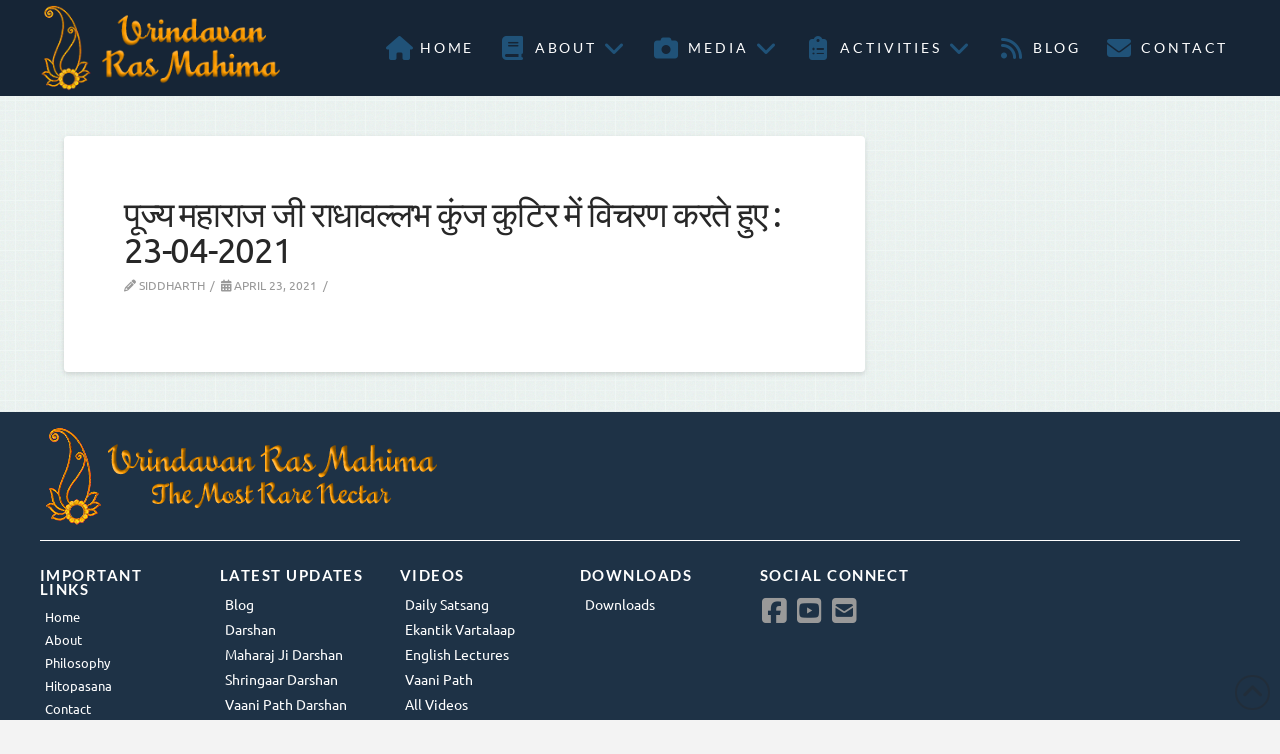

--- FILE ---
content_type: text/html; charset=UTF-8
request_url: https://vrindavanrasmahima.com/envira/%E0%A4%AA%E0%A5%82%E0%A4%9C%E0%A5%8D%E0%A4%AF-%E0%A4%AE%E0%A4%B9%E0%A4%BE%E0%A4%B0%E0%A4%BE%E0%A4%9C-%E0%A4%9C%E0%A5%80-%E0%A4%B0%E0%A4%BE%E0%A4%A7%E0%A4%BE%E0%A4%B5%E0%A4%B2%E0%A5%8D%E0%A4%B2-2/
body_size: 37473
content:
<!DOCTYPE html>
<html class="no-js" lang="en-US">
<head><meta charset="UTF-8"><script>if(navigator.userAgent.match(/MSIE|Internet Explorer/i)||navigator.userAgent.match(/Trident\/7\..*?rv:11/i)){var href=document.location.href;if(!href.match(/[?&]nowprocket/)){if(href.indexOf("?")==-1){if(href.indexOf("#")==-1){document.location.href=href+"?nowprocket=1"}else{document.location.href=href.replace("#","?nowprocket=1#")}}else{if(href.indexOf("#")==-1){document.location.href=href+"&nowprocket=1"}else{document.location.href=href.replace("#","&nowprocket=1#")}}}}</script><script>(()=>{class RocketLazyLoadScripts{constructor(){this.v="2.0.4",this.userEvents=["keydown","keyup","mousedown","mouseup","mousemove","mouseover","mouseout","touchmove","touchstart","touchend","touchcancel","wheel","click","dblclick","input"],this.attributeEvents=["onblur","onclick","oncontextmenu","ondblclick","onfocus","onmousedown","onmouseenter","onmouseleave","onmousemove","onmouseout","onmouseover","onmouseup","onmousewheel","onscroll","onsubmit"]}async t(){this.i(),this.o(),/iP(ad|hone)/.test(navigator.userAgent)&&this.h(),this.u(),this.l(this),this.m(),this.k(this),this.p(this),this._(),await Promise.all([this.R(),this.L()]),this.lastBreath=Date.now(),this.S(this),this.P(),this.D(),this.O(),this.M(),await this.C(this.delayedScripts.normal),await this.C(this.delayedScripts.defer),await this.C(this.delayedScripts.async),await this.T(),await this.F(),await this.j(),await this.A(),window.dispatchEvent(new Event("rocket-allScriptsLoaded")),this.everythingLoaded=!0,this.lastTouchEnd&&await new Promise(t=>setTimeout(t,500-Date.now()+this.lastTouchEnd)),this.I(),this.H(),this.U(),this.W()}i(){this.CSPIssue=sessionStorage.getItem("rocketCSPIssue"),document.addEventListener("securitypolicyviolation",t=>{this.CSPIssue||"script-src-elem"!==t.violatedDirective||"data"!==t.blockedURI||(this.CSPIssue=!0,sessionStorage.setItem("rocketCSPIssue",!0))},{isRocket:!0})}o(){window.addEventListener("pageshow",t=>{this.persisted=t.persisted,this.realWindowLoadedFired=!0},{isRocket:!0}),window.addEventListener("pagehide",()=>{this.onFirstUserAction=null},{isRocket:!0})}h(){let t;function e(e){t=e}window.addEventListener("touchstart",e,{isRocket:!0}),window.addEventListener("touchend",function i(o){o.changedTouches[0]&&t.changedTouches[0]&&Math.abs(o.changedTouches[0].pageX-t.changedTouches[0].pageX)<10&&Math.abs(o.changedTouches[0].pageY-t.changedTouches[0].pageY)<10&&o.timeStamp-t.timeStamp<200&&(window.removeEventListener("touchstart",e,{isRocket:!0}),window.removeEventListener("touchend",i,{isRocket:!0}),"INPUT"===o.target.tagName&&"text"===o.target.type||(o.target.dispatchEvent(new TouchEvent("touchend",{target:o.target,bubbles:!0})),o.target.dispatchEvent(new MouseEvent("mouseover",{target:o.target,bubbles:!0})),o.target.dispatchEvent(new PointerEvent("click",{target:o.target,bubbles:!0,cancelable:!0,detail:1,clientX:o.changedTouches[0].clientX,clientY:o.changedTouches[0].clientY})),event.preventDefault()))},{isRocket:!0})}q(t){this.userActionTriggered||("mousemove"!==t.type||this.firstMousemoveIgnored?"keyup"===t.type||"mouseover"===t.type||"mouseout"===t.type||(this.userActionTriggered=!0,this.onFirstUserAction&&this.onFirstUserAction()):this.firstMousemoveIgnored=!0),"click"===t.type&&t.preventDefault(),t.stopPropagation(),t.stopImmediatePropagation(),"touchstart"===this.lastEvent&&"touchend"===t.type&&(this.lastTouchEnd=Date.now()),"click"===t.type&&(this.lastTouchEnd=0),this.lastEvent=t.type,t.composedPath&&t.composedPath()[0].getRootNode()instanceof ShadowRoot&&(t.rocketTarget=t.composedPath()[0]),this.savedUserEvents.push(t)}u(){this.savedUserEvents=[],this.userEventHandler=this.q.bind(this),this.userEvents.forEach(t=>window.addEventListener(t,this.userEventHandler,{passive:!1,isRocket:!0})),document.addEventListener("visibilitychange",this.userEventHandler,{isRocket:!0})}U(){this.userEvents.forEach(t=>window.removeEventListener(t,this.userEventHandler,{passive:!1,isRocket:!0})),document.removeEventListener("visibilitychange",this.userEventHandler,{isRocket:!0}),this.savedUserEvents.forEach(t=>{(t.rocketTarget||t.target).dispatchEvent(new window[t.constructor.name](t.type,t))})}m(){const t="return false",e=Array.from(this.attributeEvents,t=>"data-rocket-"+t),i="["+this.attributeEvents.join("],[")+"]",o="[data-rocket-"+this.attributeEvents.join("],[data-rocket-")+"]",s=(e,i,o)=>{o&&o!==t&&(e.setAttribute("data-rocket-"+i,o),e["rocket"+i]=new Function("event",o),e.setAttribute(i,t))};new MutationObserver(t=>{for(const n of t)"attributes"===n.type&&(n.attributeName.startsWith("data-rocket-")||this.everythingLoaded?n.attributeName.startsWith("data-rocket-")&&this.everythingLoaded&&this.N(n.target,n.attributeName.substring(12)):s(n.target,n.attributeName,n.target.getAttribute(n.attributeName))),"childList"===n.type&&n.addedNodes.forEach(t=>{if(t.nodeType===Node.ELEMENT_NODE)if(this.everythingLoaded)for(const i of[t,...t.querySelectorAll(o)])for(const t of i.getAttributeNames())e.includes(t)&&this.N(i,t.substring(12));else for(const e of[t,...t.querySelectorAll(i)])for(const t of e.getAttributeNames())this.attributeEvents.includes(t)&&s(e,t,e.getAttribute(t))})}).observe(document,{subtree:!0,childList:!0,attributeFilter:[...this.attributeEvents,...e]})}I(){this.attributeEvents.forEach(t=>{document.querySelectorAll("[data-rocket-"+t+"]").forEach(e=>{this.N(e,t)})})}N(t,e){const i=t.getAttribute("data-rocket-"+e);i&&(t.setAttribute(e,i),t.removeAttribute("data-rocket-"+e))}k(t){Object.defineProperty(HTMLElement.prototype,"onclick",{get(){return this.rocketonclick||null},set(e){this.rocketonclick=e,this.setAttribute(t.everythingLoaded?"onclick":"data-rocket-onclick","this.rocketonclick(event)")}})}S(t){function e(e,i){let o=e[i];e[i]=null,Object.defineProperty(e,i,{get:()=>o,set(s){t.everythingLoaded?o=s:e["rocket"+i]=o=s}})}e(document,"onreadystatechange"),e(window,"onload"),e(window,"onpageshow");try{Object.defineProperty(document,"readyState",{get:()=>t.rocketReadyState,set(e){t.rocketReadyState=e},configurable:!0}),document.readyState="loading"}catch(t){console.log("WPRocket DJE readyState conflict, bypassing")}}l(t){this.originalAddEventListener=EventTarget.prototype.addEventListener,this.originalRemoveEventListener=EventTarget.prototype.removeEventListener,this.savedEventListeners=[],EventTarget.prototype.addEventListener=function(e,i,o){o&&o.isRocket||!t.B(e,this)&&!t.userEvents.includes(e)||t.B(e,this)&&!t.userActionTriggered||e.startsWith("rocket-")||t.everythingLoaded?t.originalAddEventListener.call(this,e,i,o):(t.savedEventListeners.push({target:this,remove:!1,type:e,func:i,options:o}),"mouseenter"!==e&&"mouseleave"!==e||t.originalAddEventListener.call(this,e,t.savedUserEvents.push,o))},EventTarget.prototype.removeEventListener=function(e,i,o){o&&o.isRocket||!t.B(e,this)&&!t.userEvents.includes(e)||t.B(e,this)&&!t.userActionTriggered||e.startsWith("rocket-")||t.everythingLoaded?t.originalRemoveEventListener.call(this,e,i,o):t.savedEventListeners.push({target:this,remove:!0,type:e,func:i,options:o})}}J(t,e){this.savedEventListeners=this.savedEventListeners.filter(i=>{let o=i.type,s=i.target||window;return e!==o||t!==s||(this.B(o,s)&&(i.type="rocket-"+o),this.$(i),!1)})}H(){EventTarget.prototype.addEventListener=this.originalAddEventListener,EventTarget.prototype.removeEventListener=this.originalRemoveEventListener,this.savedEventListeners.forEach(t=>this.$(t))}$(t){t.remove?this.originalRemoveEventListener.call(t.target,t.type,t.func,t.options):this.originalAddEventListener.call(t.target,t.type,t.func,t.options)}p(t){let e;function i(e){return t.everythingLoaded?e:e.split(" ").map(t=>"load"===t||t.startsWith("load.")?"rocket-jquery-load":t).join(" ")}function o(o){function s(e){const s=o.fn[e];o.fn[e]=o.fn.init.prototype[e]=function(){return this[0]===window&&t.userActionTriggered&&("string"==typeof arguments[0]||arguments[0]instanceof String?arguments[0]=i(arguments[0]):"object"==typeof arguments[0]&&Object.keys(arguments[0]).forEach(t=>{const e=arguments[0][t];delete arguments[0][t],arguments[0][i(t)]=e})),s.apply(this,arguments),this}}if(o&&o.fn&&!t.allJQueries.includes(o)){const e={DOMContentLoaded:[],"rocket-DOMContentLoaded":[]};for(const t in e)document.addEventListener(t,()=>{e[t].forEach(t=>t())},{isRocket:!0});o.fn.ready=o.fn.init.prototype.ready=function(i){function s(){parseInt(o.fn.jquery)>2?setTimeout(()=>i.bind(document)(o)):i.bind(document)(o)}return"function"==typeof i&&(t.realDomReadyFired?!t.userActionTriggered||t.fauxDomReadyFired?s():e["rocket-DOMContentLoaded"].push(s):e.DOMContentLoaded.push(s)),o([])},s("on"),s("one"),s("off"),t.allJQueries.push(o)}e=o}t.allJQueries=[],o(window.jQuery),Object.defineProperty(window,"jQuery",{get:()=>e,set(t){o(t)}})}P(){const t=new Map;document.write=document.writeln=function(e){const i=document.currentScript,o=document.createRange(),s=i.parentElement;let n=t.get(i);void 0===n&&(n=i.nextSibling,t.set(i,n));const c=document.createDocumentFragment();o.setStart(c,0),c.appendChild(o.createContextualFragment(e)),s.insertBefore(c,n)}}async R(){return new Promise(t=>{this.userActionTriggered?t():this.onFirstUserAction=t})}async L(){return new Promise(t=>{document.addEventListener("DOMContentLoaded",()=>{this.realDomReadyFired=!0,t()},{isRocket:!0})})}async j(){return this.realWindowLoadedFired?Promise.resolve():new Promise(t=>{window.addEventListener("load",t,{isRocket:!0})})}M(){this.pendingScripts=[];this.scriptsMutationObserver=new MutationObserver(t=>{for(const e of t)e.addedNodes.forEach(t=>{"SCRIPT"!==t.tagName||t.noModule||t.isWPRocket||this.pendingScripts.push({script:t,promise:new Promise(e=>{const i=()=>{const i=this.pendingScripts.findIndex(e=>e.script===t);i>=0&&this.pendingScripts.splice(i,1),e()};t.addEventListener("load",i,{isRocket:!0}),t.addEventListener("error",i,{isRocket:!0}),setTimeout(i,1e3)})})})}),this.scriptsMutationObserver.observe(document,{childList:!0,subtree:!0})}async F(){await this.X(),this.pendingScripts.length?(await this.pendingScripts[0].promise,await this.F()):this.scriptsMutationObserver.disconnect()}D(){this.delayedScripts={normal:[],async:[],defer:[]},document.querySelectorAll("script[type$=rocketlazyloadscript]").forEach(t=>{t.hasAttribute("data-rocket-src")?t.hasAttribute("async")&&!1!==t.async?this.delayedScripts.async.push(t):t.hasAttribute("defer")&&!1!==t.defer||"module"===t.getAttribute("data-rocket-type")?this.delayedScripts.defer.push(t):this.delayedScripts.normal.push(t):this.delayedScripts.normal.push(t)})}async _(){await this.L();let t=[];document.querySelectorAll("script[type$=rocketlazyloadscript][data-rocket-src]").forEach(e=>{let i=e.getAttribute("data-rocket-src");if(i&&!i.startsWith("data:")){i.startsWith("//")&&(i=location.protocol+i);try{const o=new URL(i).origin;o!==location.origin&&t.push({src:o,crossOrigin:e.crossOrigin||"module"===e.getAttribute("data-rocket-type")})}catch(t){}}}),t=[...new Map(t.map(t=>[JSON.stringify(t),t])).values()],this.Y(t,"preconnect")}async G(t){if(await this.K(),!0!==t.noModule||!("noModule"in HTMLScriptElement.prototype))return new Promise(e=>{let i;function o(){(i||t).setAttribute("data-rocket-status","executed"),e()}try{if(navigator.userAgent.includes("Firefox/")||""===navigator.vendor||this.CSPIssue)i=document.createElement("script"),[...t.attributes].forEach(t=>{let e=t.nodeName;"type"!==e&&("data-rocket-type"===e&&(e="type"),"data-rocket-src"===e&&(e="src"),i.setAttribute(e,t.nodeValue))}),t.text&&(i.text=t.text),t.nonce&&(i.nonce=t.nonce),i.hasAttribute("src")?(i.addEventListener("load",o,{isRocket:!0}),i.addEventListener("error",()=>{i.setAttribute("data-rocket-status","failed-network"),e()},{isRocket:!0}),setTimeout(()=>{i.isConnected||e()},1)):(i.text=t.text,o()),i.isWPRocket=!0,t.parentNode.replaceChild(i,t);else{const i=t.getAttribute("data-rocket-type"),s=t.getAttribute("data-rocket-src");i?(t.type=i,t.removeAttribute("data-rocket-type")):t.removeAttribute("type"),t.addEventListener("load",o,{isRocket:!0}),t.addEventListener("error",i=>{this.CSPIssue&&i.target.src.startsWith("data:")?(console.log("WPRocket: CSP fallback activated"),t.removeAttribute("src"),this.G(t).then(e)):(t.setAttribute("data-rocket-status","failed-network"),e())},{isRocket:!0}),s?(t.fetchPriority="high",t.removeAttribute("data-rocket-src"),t.src=s):t.src="data:text/javascript;base64,"+window.btoa(unescape(encodeURIComponent(t.text)))}}catch(i){t.setAttribute("data-rocket-status","failed-transform"),e()}});t.setAttribute("data-rocket-status","skipped")}async C(t){const e=t.shift();return e?(e.isConnected&&await this.G(e),this.C(t)):Promise.resolve()}O(){this.Y([...this.delayedScripts.normal,...this.delayedScripts.defer,...this.delayedScripts.async],"preload")}Y(t,e){this.trash=this.trash||[];let i=!0;var o=document.createDocumentFragment();t.forEach(t=>{const s=t.getAttribute&&t.getAttribute("data-rocket-src")||t.src;if(s&&!s.startsWith("data:")){const n=document.createElement("link");n.href=s,n.rel=e,"preconnect"!==e&&(n.as="script",n.fetchPriority=i?"high":"low"),t.getAttribute&&"module"===t.getAttribute("data-rocket-type")&&(n.crossOrigin=!0),t.crossOrigin&&(n.crossOrigin=t.crossOrigin),t.integrity&&(n.integrity=t.integrity),t.nonce&&(n.nonce=t.nonce),o.appendChild(n),this.trash.push(n),i=!1}}),document.head.appendChild(o)}W(){this.trash.forEach(t=>t.remove())}async T(){try{document.readyState="interactive"}catch(t){}this.fauxDomReadyFired=!0;try{await this.K(),this.J(document,"readystatechange"),document.dispatchEvent(new Event("rocket-readystatechange")),await this.K(),document.rocketonreadystatechange&&document.rocketonreadystatechange(),await this.K(),this.J(document,"DOMContentLoaded"),document.dispatchEvent(new Event("rocket-DOMContentLoaded")),await this.K(),this.J(window,"DOMContentLoaded"),window.dispatchEvent(new Event("rocket-DOMContentLoaded"))}catch(t){console.error(t)}}async A(){try{document.readyState="complete"}catch(t){}try{await this.K(),this.J(document,"readystatechange"),document.dispatchEvent(new Event("rocket-readystatechange")),await this.K(),document.rocketonreadystatechange&&document.rocketonreadystatechange(),await this.K(),this.J(window,"load"),window.dispatchEvent(new Event("rocket-load")),await this.K(),window.rocketonload&&window.rocketonload(),await this.K(),this.allJQueries.forEach(t=>t(window).trigger("rocket-jquery-load")),await this.K(),this.J(window,"pageshow");const t=new Event("rocket-pageshow");t.persisted=this.persisted,window.dispatchEvent(t),await this.K(),window.rocketonpageshow&&window.rocketonpageshow({persisted:this.persisted})}catch(t){console.error(t)}}async K(){Date.now()-this.lastBreath>45&&(await this.X(),this.lastBreath=Date.now())}async X(){return document.hidden?new Promise(t=>setTimeout(t)):new Promise(t=>requestAnimationFrame(t))}B(t,e){return e===document&&"readystatechange"===t||(e===document&&"DOMContentLoaded"===t||(e===window&&"DOMContentLoaded"===t||(e===window&&"load"===t||e===window&&"pageshow"===t)))}static run(){(new RocketLazyLoadScripts).t()}}RocketLazyLoadScripts.run()})();</script>

<meta name="viewport" content="width=device-width, initial-scale=1.0">
<link rel="pingback" href="">
<meta name='robots' content='index, follow, max-image-preview:large, max-snippet:-1, max-video-preview:-1' />
	<style></style>
	<!-- Google tag (gtag.js) consent mode dataLayer added by Site Kit -->
<script type="rocketlazyloadscript" data-rocket-type="text/javascript" id="google_gtagjs-js-consent-mode-data-layer">
/* <![CDATA[ */
window.dataLayer = window.dataLayer || [];function gtag(){dataLayer.push(arguments);}
gtag('consent', 'default', {"ad_personalization":"denied","ad_storage":"denied","ad_user_data":"denied","analytics_storage":"denied","functionality_storage":"denied","security_storage":"denied","personalization_storage":"denied","region":["AT","BE","BG","CH","CY","CZ","DE","DK","EE","ES","FI","FR","GB","GR","HR","HU","IE","IS","IT","LI","LT","LU","LV","MT","NL","NO","PL","PT","RO","SE","SI","SK"],"wait_for_update":500});
window._googlesitekitConsentCategoryMap = {"statistics":["analytics_storage"],"marketing":["ad_storage","ad_user_data","ad_personalization"],"functional":["functionality_storage","security_storage"],"preferences":["personalization_storage"]};
window._googlesitekitConsents = {"ad_personalization":"denied","ad_storage":"denied","ad_user_data":"denied","analytics_storage":"denied","functionality_storage":"denied","security_storage":"denied","personalization_storage":"denied","region":["AT","BE","BG","CH","CY","CZ","DE","DK","EE","ES","FI","FR","GB","GR","HR","HU","IE","IS","IT","LI","LT","LU","LV","MT","NL","NO","PL","PT","RO","SE","SI","SK"],"wait_for_update":500};
/* ]]> */
</script>
<!-- End Google tag (gtag.js) consent mode dataLayer added by Site Kit -->

	<!-- This site is optimized with the Yoast SEO plugin v26.4 - https://yoast.com/wordpress/plugins/seo/ -->
	<title>पूज्य महाराज जी राधावल्लभ कुंज कुटिर में विचरण करते हुए : 23-04-2021 &#8211; Vrindavan Ras Mahima</title>
<link data-rocket-prefetch href="https://connect.facebook.net" rel="dns-prefetch">
<link data-rocket-prefetch href="https://apis.google.com" rel="dns-prefetch">
<link data-rocket-prefetch href="https://www.googletagmanager.com" rel="dns-prefetch">
<link data-rocket-prefetch href="https://fonts.googleapis.com" rel="dns-prefetch">
<link data-rocket-prefetch href="https://www.youtube.com" rel="dns-prefetch">
<link data-rocket-preload as="style" href="https://fonts.googleapis.com/css?family=Ubuntu%3A400%2C400i%2C700%2C700i%7CLato%3A400%2C400i%2C700%2C700i&#038;subset=latin%2Clatin-ext&#038;display=swap" rel="preload">
<link href="https://fonts.googleapis.com/css?family=Ubuntu%3A400%2C400i%2C700%2C700i%7CLato%3A400%2C400i%2C700%2C700i&#038;subset=latin%2Clatin-ext&#038;display=swap" media="print" onload="this.media=&#039;all&#039;" rel="stylesheet">
<noscript><link rel="stylesheet" href="https://fonts.googleapis.com/css?family=Ubuntu%3A400%2C400i%2C700%2C700i%7CLato%3A400%2C400i%2C700%2C700i&#038;subset=latin%2Clatin-ext&#038;display=swap"></noscript>
<link crossorigin data-rocket-preload as="font" href="https://vrindavanrasmahima.com/wp-content/themes/pro/cornerstone/assets/fonts/fa-solid-900.woff2?ver=6.7.2" rel="preload">
<link crossorigin data-rocket-preload as="font" href="https://vrindavanrasmahima.com/wp-content/themes/pro/cornerstone/assets/fonts/fa-brands-400.woff2?ver=6.7.2" rel="preload">
<link crossorigin data-rocket-preload as="font" href="https://fonts.gstatic.com/s/lato/v25/S6uyw4BMUTPHjx4wXg.woff2" rel="preload">
<link crossorigin data-rocket-preload as="font" href="https://fonts.gstatic.com/s/lato/v25/S6u9w4BMUTPHh6UVSwiPGQ.woff2" rel="preload">
<link crossorigin data-rocket-preload as="font" href="https://fonts.gstatic.com/s/ubuntu/v21/4iCs6KVjbNBYlgoKfw72.woff2" rel="preload">
<style id="wpr-usedcss">img:is([sizes=auto i],[sizes^="auto," i]){contain-intrinsic-size:3000px 1500px}img.emoji{display:inline!important;border:none!important;box-shadow:none!important;height:1em!important;width:1em!important;margin:0 .07em!important;vertical-align:-.1em!important;background:0 0!important;padding:0!important}:where(.wp-block-button__link){border-radius:9999px;box-shadow:none;padding:calc(.667em + 2px) calc(1.333em + 2px);text-decoration:none}:root :where(.wp-block-button .wp-block-button__link.is-style-outline),:root :where(.wp-block-button.is-style-outline>.wp-block-button__link){border:2px solid;padding:.667em 1.333em}:root :where(.wp-block-button .wp-block-button__link.is-style-outline:not(.has-text-color)),:root :where(.wp-block-button.is-style-outline>.wp-block-button__link:not(.has-text-color)){color:currentColor}:root :where(.wp-block-button .wp-block-button__link.is-style-outline:not(.has-background)),:root :where(.wp-block-button.is-style-outline>.wp-block-button__link:not(.has-background)){background-color:initial;background-image:none}:where(.wp-block-calendar table:not(.has-background) th){background:#ddd}:where(.wp-block-columns){margin-bottom:1.75em}:where(.wp-block-columns.has-background){padding:1.25em 2.375em}:where(.wp-block-post-comments input[type=submit]){border:none}:where(.wp-block-cover-image:not(.has-text-color)),:where(.wp-block-cover:not(.has-text-color)){color:#fff}:where(.wp-block-cover-image.is-light:not(.has-text-color)),:where(.wp-block-cover.is-light:not(.has-text-color)){color:#000}:root :where(.wp-block-cover h1:not(.has-text-color)),:root :where(.wp-block-cover h2:not(.has-text-color)),:root :where(.wp-block-cover h3:not(.has-text-color)),:root :where(.wp-block-cover h4:not(.has-text-color)),:root :where(.wp-block-cover h5:not(.has-text-color)),:root :where(.wp-block-cover h6:not(.has-text-color)),:root :where(.wp-block-cover p:not(.has-text-color)){color:inherit}:where(.wp-block-file){margin-bottom:1.5em}:where(.wp-block-file__button){border-radius:2em;display:inline-block;padding:.5em 1em}:where(.wp-block-file__button):is(a):active,:where(.wp-block-file__button):is(a):focus,:where(.wp-block-file__button):is(a):hover,:where(.wp-block-file__button):is(a):visited{box-shadow:none;color:#fff;opacity:.85;text-decoration:none}:where(.wp-block-group.wp-block-group-is-layout-constrained){position:relative}:root :where(.wp-block-image.is-style-rounded img,.wp-block-image .is-style-rounded img){border-radius:9999px}:where(.wp-block-latest-comments:not([style*=line-height] .wp-block-latest-comments__comment)){line-height:1.1}:where(.wp-block-latest-comments:not([style*=line-height] .wp-block-latest-comments__comment-excerpt p)){line-height:1.8}:root :where(.wp-block-latest-posts.is-grid){padding:0}:root :where(.wp-block-latest-posts.wp-block-latest-posts__list){padding-left:0}ol,ul{box-sizing:border-box}:root :where(.wp-block-list.has-background){padding:1.25em 2.375em}:where(.wp-block-navigation.has-background .wp-block-navigation-item a:not(.wp-element-button)),:where(.wp-block-navigation.has-background .wp-block-navigation-submenu a:not(.wp-element-button)){padding:.5em 1em}:where(.wp-block-navigation .wp-block-navigation__submenu-container .wp-block-navigation-item a:not(.wp-element-button)),:where(.wp-block-navigation .wp-block-navigation__submenu-container .wp-block-navigation-submenu a:not(.wp-element-button)),:where(.wp-block-navigation .wp-block-navigation__submenu-container .wp-block-navigation-submenu button.wp-block-navigation-item__content),:where(.wp-block-navigation .wp-block-navigation__submenu-container .wp-block-pages-list__item button.wp-block-navigation-item__content){padding:.5em 1em}:root :where(p.has-background){padding:1.25em 2.375em}:where(p.has-text-color:not(.has-link-color)) a{color:inherit}:where(.wp-block-post-comments-form) input:not([type=submit]),:where(.wp-block-post-comments-form) textarea{border:1px solid #949494;font-family:inherit;font-size:1em}:where(.wp-block-post-comments-form) input:where(:not([type=submit]):not([type=checkbox])),:where(.wp-block-post-comments-form) textarea{padding:calc(.667em + 2px)}:where(.wp-block-post-excerpt){box-sizing:border-box;margin-bottom:var(--wp--style--block-gap);margin-top:var(--wp--style--block-gap)}:where(.wp-block-preformatted.has-background){padding:1.25em 2.375em}:where(.wp-block-search__button){border:1px solid #ccc;padding:6px 10px}:where(.wp-block-search__input){font-family:inherit;font-size:inherit;font-style:inherit;font-weight:inherit;letter-spacing:inherit;line-height:inherit;text-transform:inherit}:where(.wp-block-search__button-inside .wp-block-search__inside-wrapper){border:1px solid #949494;box-sizing:border-box;padding:4px}:where(.wp-block-search__button-inside .wp-block-search__inside-wrapper) .wp-block-search__input{border:none;border-radius:0;padding:0 4px}:where(.wp-block-search__button-inside .wp-block-search__inside-wrapper) .wp-block-search__input:focus{outline:0}:where(.wp-block-search__button-inside .wp-block-search__inside-wrapper) :where(.wp-block-search__button){padding:4px 8px}:root :where(.wp-block-separator.is-style-dots){height:auto;line-height:1;text-align:center}:root :where(.wp-block-separator.is-style-dots):before{color:currentColor;content:"···";font-family:serif;font-size:1.5em;letter-spacing:2em;padding-left:2em}:root :where(.wp-block-site-logo.is-style-rounded){border-radius:9999px}:where(.wp-block-social-links:not(.is-style-logos-only)) .wp-social-link{background-color:#f0f0f0;color:#444}:where(.wp-block-social-links:not(.is-style-logos-only)) .wp-social-link-amazon{background-color:#f90;color:#fff}:where(.wp-block-social-links:not(.is-style-logos-only)) .wp-social-link-bandcamp{background-color:#1ea0c3;color:#fff}:where(.wp-block-social-links:not(.is-style-logos-only)) .wp-social-link-behance{background-color:#0757fe;color:#fff}:where(.wp-block-social-links:not(.is-style-logos-only)) .wp-social-link-bluesky{background-color:#0a7aff;color:#fff}:where(.wp-block-social-links:not(.is-style-logos-only)) .wp-social-link-codepen{background-color:#1e1f26;color:#fff}:where(.wp-block-social-links:not(.is-style-logos-only)) .wp-social-link-deviantart{background-color:#02e49b;color:#fff}:where(.wp-block-social-links:not(.is-style-logos-only)) .wp-social-link-discord{background-color:#5865f2;color:#fff}:where(.wp-block-social-links:not(.is-style-logos-only)) .wp-social-link-dribbble{background-color:#e94c89;color:#fff}:where(.wp-block-social-links:not(.is-style-logos-only)) .wp-social-link-dropbox{background-color:#4280ff;color:#fff}:where(.wp-block-social-links:not(.is-style-logos-only)) .wp-social-link-etsy{background-color:#f45800;color:#fff}:where(.wp-block-social-links:not(.is-style-logos-only)) .wp-social-link-facebook{background-color:#0866ff;color:#fff}:where(.wp-block-social-links:not(.is-style-logos-only)) .wp-social-link-fivehundredpx{background-color:#000;color:#fff}:where(.wp-block-social-links:not(.is-style-logos-only)) .wp-social-link-flickr{background-color:#0461dd;color:#fff}:where(.wp-block-social-links:not(.is-style-logos-only)) .wp-social-link-foursquare{background-color:#e65678;color:#fff}:where(.wp-block-social-links:not(.is-style-logos-only)) .wp-social-link-github{background-color:#24292d;color:#fff}:where(.wp-block-social-links:not(.is-style-logos-only)) .wp-social-link-goodreads{background-color:#eceadd;color:#382110}:where(.wp-block-social-links:not(.is-style-logos-only)) .wp-social-link-google{background-color:#ea4434;color:#fff}:where(.wp-block-social-links:not(.is-style-logos-only)) .wp-social-link-gravatar{background-color:#1d4fc4;color:#fff}:where(.wp-block-social-links:not(.is-style-logos-only)) .wp-social-link-instagram{background-color:#f00075;color:#fff}:where(.wp-block-social-links:not(.is-style-logos-only)) .wp-social-link-lastfm{background-color:#e21b24;color:#fff}:where(.wp-block-social-links:not(.is-style-logos-only)) .wp-social-link-linkedin{background-color:#0d66c2;color:#fff}:where(.wp-block-social-links:not(.is-style-logos-only)) .wp-social-link-mastodon{background-color:#3288d4;color:#fff}:where(.wp-block-social-links:not(.is-style-logos-only)) .wp-social-link-medium{background-color:#000;color:#fff}:where(.wp-block-social-links:not(.is-style-logos-only)) .wp-social-link-meetup{background-color:#f6405f;color:#fff}:where(.wp-block-social-links:not(.is-style-logos-only)) .wp-social-link-patreon{background-color:#000;color:#fff}:where(.wp-block-social-links:not(.is-style-logos-only)) .wp-social-link-pinterest{background-color:#e60122;color:#fff}:where(.wp-block-social-links:not(.is-style-logos-only)) .wp-social-link-pocket{background-color:#ef4155;color:#fff}:where(.wp-block-social-links:not(.is-style-logos-only)) .wp-social-link-reddit{background-color:#ff4500;color:#fff}:where(.wp-block-social-links:not(.is-style-logos-only)) .wp-social-link-skype{background-color:#0478d7;color:#fff}:where(.wp-block-social-links:not(.is-style-logos-only)) .wp-social-link-snapchat{background-color:#fefc00;color:#fff;stroke:#000}:where(.wp-block-social-links:not(.is-style-logos-only)) .wp-social-link-soundcloud{background-color:#ff5600;color:#fff}:where(.wp-block-social-links:not(.is-style-logos-only)) .wp-social-link-spotify{background-color:#1bd760;color:#fff}:where(.wp-block-social-links:not(.is-style-logos-only)) .wp-social-link-telegram{background-color:#2aabee;color:#fff}:where(.wp-block-social-links:not(.is-style-logos-only)) .wp-social-link-threads{background-color:#000;color:#fff}:where(.wp-block-social-links:not(.is-style-logos-only)) .wp-social-link-tiktok{background-color:#000;color:#fff}:where(.wp-block-social-links:not(.is-style-logos-only)) .wp-social-link-tumblr{background-color:#011835;color:#fff}:where(.wp-block-social-links:not(.is-style-logos-only)) .wp-social-link-twitch{background-color:#6440a4;color:#fff}:where(.wp-block-social-links:not(.is-style-logos-only)) .wp-social-link-twitter{background-color:#1da1f2;color:#fff}:where(.wp-block-social-links:not(.is-style-logos-only)) .wp-social-link-vimeo{background-color:#1eb7ea;color:#fff}:where(.wp-block-social-links:not(.is-style-logos-only)) .wp-social-link-vk{background-color:#4680c2;color:#fff}:where(.wp-block-social-links:not(.is-style-logos-only)) .wp-social-link-wordpress{background-color:#3499cd;color:#fff}:where(.wp-block-social-links:not(.is-style-logos-only)) .wp-social-link-whatsapp{background-color:#25d366;color:#fff}:where(.wp-block-social-links:not(.is-style-logos-only)) .wp-social-link-x{background-color:#000;color:#fff}:where(.wp-block-social-links:not(.is-style-logos-only)) .wp-social-link-yelp{background-color:#d32422;color:#fff}:where(.wp-block-social-links:not(.is-style-logos-only)) .wp-social-link-youtube{background-color:red;color:#fff}:where(.wp-block-social-links.is-style-logos-only) .wp-social-link{background:0 0}:where(.wp-block-social-links.is-style-logos-only) .wp-social-link svg{height:1.25em;width:1.25em}:where(.wp-block-social-links.is-style-logos-only) .wp-social-link-amazon{color:#f90}:where(.wp-block-social-links.is-style-logos-only) .wp-social-link-bandcamp{color:#1ea0c3}:where(.wp-block-social-links.is-style-logos-only) .wp-social-link-behance{color:#0757fe}:where(.wp-block-social-links.is-style-logos-only) .wp-social-link-bluesky{color:#0a7aff}:where(.wp-block-social-links.is-style-logos-only) .wp-social-link-codepen{color:#1e1f26}:where(.wp-block-social-links.is-style-logos-only) .wp-social-link-deviantart{color:#02e49b}:where(.wp-block-social-links.is-style-logos-only) .wp-social-link-discord{color:#5865f2}:where(.wp-block-social-links.is-style-logos-only) .wp-social-link-dribbble{color:#e94c89}:where(.wp-block-social-links.is-style-logos-only) .wp-social-link-dropbox{color:#4280ff}:where(.wp-block-social-links.is-style-logos-only) .wp-social-link-etsy{color:#f45800}:where(.wp-block-social-links.is-style-logos-only) .wp-social-link-facebook{color:#0866ff}:where(.wp-block-social-links.is-style-logos-only) .wp-social-link-fivehundredpx{color:#000}:where(.wp-block-social-links.is-style-logos-only) .wp-social-link-flickr{color:#0461dd}:where(.wp-block-social-links.is-style-logos-only) .wp-social-link-foursquare{color:#e65678}:where(.wp-block-social-links.is-style-logos-only) .wp-social-link-github{color:#24292d}:where(.wp-block-social-links.is-style-logos-only) .wp-social-link-goodreads{color:#382110}:where(.wp-block-social-links.is-style-logos-only) .wp-social-link-google{color:#ea4434}:where(.wp-block-social-links.is-style-logos-only) .wp-social-link-gravatar{color:#1d4fc4}:where(.wp-block-social-links.is-style-logos-only) .wp-social-link-instagram{color:#f00075}:where(.wp-block-social-links.is-style-logos-only) .wp-social-link-lastfm{color:#e21b24}:where(.wp-block-social-links.is-style-logos-only) .wp-social-link-linkedin{color:#0d66c2}:where(.wp-block-social-links.is-style-logos-only) .wp-social-link-mastodon{color:#3288d4}:where(.wp-block-social-links.is-style-logos-only) .wp-social-link-medium{color:#000}:where(.wp-block-social-links.is-style-logos-only) .wp-social-link-meetup{color:#f6405f}:where(.wp-block-social-links.is-style-logos-only) .wp-social-link-patreon{color:#000}:where(.wp-block-social-links.is-style-logos-only) .wp-social-link-pinterest{color:#e60122}:where(.wp-block-social-links.is-style-logos-only) .wp-social-link-pocket{color:#ef4155}:where(.wp-block-social-links.is-style-logos-only) .wp-social-link-reddit{color:#ff4500}:where(.wp-block-social-links.is-style-logos-only) .wp-social-link-skype{color:#0478d7}:where(.wp-block-social-links.is-style-logos-only) .wp-social-link-snapchat{color:#fff;stroke:#000}:where(.wp-block-social-links.is-style-logos-only) .wp-social-link-soundcloud{color:#ff5600}:where(.wp-block-social-links.is-style-logos-only) .wp-social-link-spotify{color:#1bd760}:where(.wp-block-social-links.is-style-logos-only) .wp-social-link-telegram{color:#2aabee}:where(.wp-block-social-links.is-style-logos-only) .wp-social-link-threads{color:#000}:where(.wp-block-social-links.is-style-logos-only) .wp-social-link-tiktok{color:#000}:where(.wp-block-social-links.is-style-logos-only) .wp-social-link-tumblr{color:#011835}:where(.wp-block-social-links.is-style-logos-only) .wp-social-link-twitch{color:#6440a4}:where(.wp-block-social-links.is-style-logos-only) .wp-social-link-twitter{color:#1da1f2}:where(.wp-block-social-links.is-style-logos-only) .wp-social-link-vimeo{color:#1eb7ea}:where(.wp-block-social-links.is-style-logos-only) .wp-social-link-vk{color:#4680c2}:where(.wp-block-social-links.is-style-logos-only) .wp-social-link-whatsapp{color:#25d366}:where(.wp-block-social-links.is-style-logos-only) .wp-social-link-wordpress{color:#3499cd}:where(.wp-block-social-links.is-style-logos-only) .wp-social-link-x{color:#000}:where(.wp-block-social-links.is-style-logos-only) .wp-social-link-yelp{color:#d32422}:where(.wp-block-social-links.is-style-logos-only) .wp-social-link-youtube{color:red}:root :where(.wp-block-social-links .wp-social-link a){padding:.25em}:root :where(.wp-block-social-links.is-style-logos-only .wp-social-link a){padding:0}:root :where(.wp-block-social-links.is-style-pill-shape .wp-social-link a){padding-left:.6666666667em;padding-right:.6666666667em}:root :where(.wp-block-tag-cloud.is-style-outline){display:flex;flex-wrap:wrap;gap:1ch}:root :where(.wp-block-tag-cloud.is-style-outline a){border:1px solid;font-size:unset!important;margin-right:0;padding:1ch 2ch;text-decoration:none!important}:root :where(.wp-block-table-of-contents){box-sizing:border-box}:where(.wp-block-term-description){box-sizing:border-box;margin-bottom:var(--wp--style--block-gap);margin-top:var(--wp--style--block-gap)}:where(pre.wp-block-verse){font-family:inherit}.entry-content{counter-reset:footnotes}:root{--wp--preset--font-size--normal:16px;--wp--preset--font-size--huge:42px}html :where(.has-border-color){border-style:solid}html :where([style*=border-top-color]){border-top-style:solid}html :where([style*=border-right-color]){border-right-style:solid}html :where([style*=border-bottom-color]){border-bottom-style:solid}html :where([style*=border-left-color]){border-left-style:solid}html :where([style*=border-width]){border-style:solid}html :where([style*=border-top-width]){border-top-style:solid}html :where([style*=border-right-width]){border-right-style:solid}html :where([style*=border-bottom-width]){border-bottom-style:solid}html :where([style*=border-left-width]){border-left-style:solid}html :where(img[class*=wp-image-]){height:auto;max-width:100%}:where(figure){margin:0 0 1em}html :where(.is-position-sticky){--wp-admin--admin-bar--position-offset:var(--wp-admin--admin-bar--height,0px)}@media screen and (max-width:600px){html :where(.is-position-sticky){--wp-admin--admin-bar--position-offset:0px}}:root :where(.wp-block-image figcaption){color:#555;font-size:13px;text-align:center}:where(.wp-block-group.has-background){padding:1.25em 2.375em}:root :where(.wp-block-template-part.has-background){margin-bottom:0;margin-top:0;padding:1.25em 2.375em}:root{--wp--preset--aspect-ratio--square:1;--wp--preset--aspect-ratio--4-3:4/3;--wp--preset--aspect-ratio--3-4:3/4;--wp--preset--aspect-ratio--3-2:3/2;--wp--preset--aspect-ratio--2-3:2/3;--wp--preset--aspect-ratio--16-9:16/9;--wp--preset--aspect-ratio--9-16:9/16;--wp--preset--color--black:#000000;--wp--preset--color--cyan-bluish-gray:#abb8c3;--wp--preset--color--white:#ffffff;--wp--preset--color--pale-pink:#f78da7;--wp--preset--color--vivid-red:#cf2e2e;--wp--preset--color--luminous-vivid-orange:#ff6900;--wp--preset--color--luminous-vivid-amber:#fcb900;--wp--preset--color--light-green-cyan:#7bdcb5;--wp--preset--color--vivid-green-cyan:#00d084;--wp--preset--color--pale-cyan-blue:#8ed1fc;--wp--preset--color--vivid-cyan-blue:#0693e3;--wp--preset--color--vivid-purple:#9b51e0;--wp--preset--gradient--vivid-cyan-blue-to-vivid-purple:linear-gradient(135deg,rgba(6, 147, 227, 1) 0%,rgb(155, 81, 224) 100%);--wp--preset--gradient--light-green-cyan-to-vivid-green-cyan:linear-gradient(135deg,rgb(122, 220, 180) 0%,rgb(0, 208, 130) 100%);--wp--preset--gradient--luminous-vivid-amber-to-luminous-vivid-orange:linear-gradient(135deg,rgba(252, 185, 0, 1) 0%,rgba(255, 105, 0, 1) 100%);--wp--preset--gradient--luminous-vivid-orange-to-vivid-red:linear-gradient(135deg,rgba(255, 105, 0, 1) 0%,rgb(207, 46, 46) 100%);--wp--preset--gradient--very-light-gray-to-cyan-bluish-gray:linear-gradient(135deg,rgb(238, 238, 238) 0%,rgb(169, 184, 195) 100%);--wp--preset--gradient--cool-to-warm-spectrum:linear-gradient(135deg,rgb(74, 234, 220) 0%,rgb(151, 120, 209) 20%,rgb(207, 42, 186) 40%,rgb(238, 44, 130) 60%,rgb(251, 105, 98) 80%,rgb(254, 248, 76) 100%);--wp--preset--gradient--blush-light-purple:linear-gradient(135deg,rgb(255, 206, 236) 0%,rgb(152, 150, 240) 100%);--wp--preset--gradient--blush-bordeaux:linear-gradient(135deg,rgb(254, 205, 165) 0%,rgb(254, 45, 45) 50%,rgb(107, 0, 62) 100%);--wp--preset--gradient--luminous-dusk:linear-gradient(135deg,rgb(255, 203, 112) 0%,rgb(199, 81, 192) 50%,rgb(65, 88, 208) 100%);--wp--preset--gradient--pale-ocean:linear-gradient(135deg,rgb(255, 245, 203) 0%,rgb(182, 227, 212) 50%,rgb(51, 167, 181) 100%);--wp--preset--gradient--electric-grass:linear-gradient(135deg,rgb(202, 248, 128) 0%,rgb(113, 206, 126) 100%);--wp--preset--gradient--midnight:linear-gradient(135deg,rgb(2, 3, 129) 0%,rgb(40, 116, 252) 100%);--wp--preset--font-size--small:13px;--wp--preset--font-size--medium:20px;--wp--preset--font-size--large:36px;--wp--preset--font-size--x-large:42px;--wp--preset--spacing--20:0.44rem;--wp--preset--spacing--30:0.67rem;--wp--preset--spacing--40:1rem;--wp--preset--spacing--50:1.5rem;--wp--preset--spacing--60:2.25rem;--wp--preset--spacing--70:3.38rem;--wp--preset--spacing--80:5.06rem;--wp--preset--shadow--natural:6px 6px 9px rgba(0, 0, 0, .2);--wp--preset--shadow--deep:12px 12px 50px rgba(0, 0, 0, .4);--wp--preset--shadow--sharp:6px 6px 0px rgba(0, 0, 0, .2);--wp--preset--shadow--outlined:6px 6px 0px -3px rgba(255, 255, 255, 1),6px 6px rgba(0, 0, 0, 1);--wp--preset--shadow--crisp:6px 6px 0px rgba(0, 0, 0, 1)}:where(.is-layout-flex){gap:.5em}:where(.is-layout-grid){gap:.5em}:where(.wp-block-post-template.is-layout-flex){gap:1.25em}:where(.wp-block-post-template.is-layout-grid){gap:1.25em}:where(.wp-block-columns.is-layout-flex){gap:2em}:where(.wp-block-columns.is-layout-grid){gap:2em}:root :where(.wp-block-pullquote){font-size:1.5em;line-height:1.6}article,aside,footer,header,main,section{display:block}audio,canvas,progress,video{display:inline-block;vertical-align:baseline}audio:not([controls]){display:none;height:0}html{-webkit-text-size-adjust:100%;-ms-text-size-adjust:100%}img{max-width:100%;height:auto;vertical-align:middle;border:0;-ms-interpolation-mode:bicubic}button,input,select,textarea{margin:0;font-size:100%;vertical-align:middle}button,input[type=button],input[type=reset],input[type=submit]{cursor:pointer;-webkit-appearance:button}input[type=search]::-webkit-search-cancel-button,input[type=search]::-webkit-search-decoration{-webkit-appearance:none}textarea{overflow:auto;vertical-align:top}iframe{border:0}*,:after,:before{box-sizing:border-box}html{overflow-x:hidden;-webkit-tap-highlight-color:transparent}body{margin:0;overflow-x:hidden}a{text-decoration:none}[tabindex="-1"],a:active,a:hover{outline:0!important}.x-root{min-height:100vh}.site:after,.site:before,.x-site:after,.x-site:before{content:" ";display:table;width:0}.site:after,.x-site:after{clear:both}.x-boxed-layout-active .site,.x-boxed-layout-active .x-site{margin:0 auto;border:1px solid rgba(0,0,0,.275);border-top:0;border-bottom:0;background-color:#fff;box-shadow:0 0 5px #00000020;box-sizing:content-box}body{line-height:1.7}.x-container.offset{margin:40px auto}:root{--x-body-scroll-bar-size:0px;--x-body-scroll-active-bar-size:0px}.x-root{display:flex}.x-root .site,.x-root .x-site{flex:1 1 auto;position:relative;width:100%;min-width:1px}.x-colophon,.x-masthead{position:relative}.x-body-scroll-disabled{width:100%;width:calc(100% - var(--x-body-scroll-bar-size));position:fixed;top:0;left:0;overflow:hidden;margin-right:var(--x-body-scroll-bar-size);overscroll-behavior:contain}.x-countdown-digit{display:inline}.x-statbar-label{display:flex;position:relative}.x-statbar-label{justify-content:center;align-items:center;opacity:0;pointer-events:none}.x-statbar-label.x-active{opacity:1;pointer-events:auto}.x-tabs-panels{display:flex;flex-flow:row nowrap;align-items:stretch;position:relative;z-index:1}.x-alert{position:relative}.x-alert>button.close{float:right;border:0;padding:0;line-height:1;background:0 0}.x-alert.fade{opacity:0;transition:opacity .3s ease}.x-alert.fade.in{opacity:1}.bg .x-mejs{max-width:100%;max-height:100%;width:auto;height:auto}.x-icon{display:inline-flex;flex-flow:row nowrap!important;justify-content:center!important;align-items:center!important;width:auto;height:auto;line-height:inherit;text-align:center}.x-icon>svg{fill:currentColor;width:1em;height:1em}.x-icon:before{display:block!important;position:static!important;inset:auto!important;width:inherit!important;height:inherit!important;margin:0!important;line-height:inherit!important;text-align:inherit!important}.x-framework-icon{height:100%;align-items:center;justify-content:center;display:inline-flex;transition-duration:inherit;transition:inherit}.x-framework-icon>svg{width:1em;height:1em;font-size:inherit;fill:currentColor;transition-duration:inherit;transition:inherit}.x-anchor{overflow:hidden;display:inline-flex;flex-flow:column nowrap;justify-content:stretch;position:relative;min-width:1px;text-decoration:none;cursor:pointer}button.x-anchor,button.x-anchor:hover{padding:0;background-color:transparent;margin-bottom:0;text-shadow:none}.x-anchor-content{overflow:hidden;display:flex;flex:1 0 auto;position:relative;height:100%;border-radius:inherit;transform:translate(0)}.x-anchor-text{flex-shrink:1;min-width:1px;max-width:100%}.x-anchor-text-primary{position:relative;display:block}div.x-anchor-text-primary *{display:block!important;margin:0!important;border:0!important;padding:0!important;font-family:inherit!important;font-size:1em!important;font-style:inherit!important;font-weight:inherit!important;letter-spacing:inherit!important;line-height:inherit!important;text-align:inherit!important;text-decoration:none!important;text-shadow:none!important;text-transform:inherit!important;color:inherit!important;background-color:transparent!important;box-shadow:none!important}.x-anchor-sub-indicator{position:relative;display:inline-flex;width:auto;height:auto;letter-spacing:0;line-height:1;text-align:center}.x-anchor-sub-indicator:before{display:inherit;width:inherit;height:inherit;line-height:inherit;text-align:inherit}li:not(.menu-item-has-children)>.x-anchor .x-anchor-sub-indicator{display:none;visibility:hidden;speak:never}.x-bar{position:relative}.x-bar,.x-bar-content,.x-bar-scroll-inner{display:flex}.x-bar,.x-bar-scroll-inner{justify-content:space-between}.x-bar-h,.x-bar-h .x-bar-scroll-inner{flex-direction:row}.x-bar-v,.x-bar-v .x-bar-scroll-inner{flex-direction:column}.x-bar-content:not(.x-container),.x-bar-scroll-inner{flex-grow:1;flex-shrink:0;flex-basis:auto}.x-bar-content{z-index:5}.x-bar-content.x-container{flex-grow:0;flex-shrink:1}.x-bar,.x-bar-container,.x-bar-content,.x-bar-scroll-inner{min-width:1px}.x-bar-space{flex-shrink:0}.x-bar-outer-spacers:after,.x-bar-outer-spacers:before{content:"";flex-grow:0;flex-shrink:0;display:block;pointer-events:none;visibility:hidden}.x-bar-scroll-inner{width:100%!important;height:100%!important}.x-bar-scroll-inner{box-sizing:content-box!important;-webkit-overflow-scrolling:touch!important;-ms-overflow-style:-ms-autohiding-scrollbar!important}.x-bar-h .x-bar-scroll-inner{overflow-x:scroll!important;overflow-y:hidden!important;padding:0 0 50px!important}.x-bar-v .x-bar-scroll-inner{overflow-x:hidden!important;overflow-y:scroll!important;padding:0 50px 0 0!important}.x-bar-fixed{position:fixed}.x-bar-left{top:0;left:0;bottom:0}.x-bar-h .x-bar-container{height:inherit}.x-bar-v .x-bar-container{width:inherit}.x-bar-container{display:flex;position:relative}.x-bar-top{width:100%}.x-bar-is-initially-hidden{opacity:0;pointer-events:none}.x-bar-is-initially-hidden:not(.x-bar-is-visible){visibility:hidden}[class^=x-bg]{overflow:hidden;position:absolute;top:0;left:0;width:100%;height:100%;border-radius:inherit;pointer-events:none}[class^=x-bg][data-x-params*=parallax]{opacity:0}[class^=x-bg] img{display:block;width:100%;height:100%}[class^=x-bg] video{object-fit:cover}.x-bg{z-index:-1}.x-collapsed{display:none}.x-collapsing{overflow:hidden!important;height:0}.x-dropdown{visibility:hidden;position:absolute;margin:0;padding:0;opacity:0;transform:translateY(5%);pointer-events:none;z-index:9999}.x-dropdown:not(.x-active){display:none}.x-dropdown[data-x-stem*=u]{transform:translateY(-5%)}.x-dropdown.x-active{visibility:visible;pointer-events:auto}.x-dropdown.x-active-animate{opacity:1;transform:none}ol.x-dropdown,ul.x-dropdown{list-style:none}.menu-item-has-children{position:relative}.x-graphic{display:inline-flex;flex-flow:row nowrap;justify-content:flex-start;align-items:flex-start;flex-shrink:0;position:relative;letter-spacing:0;line-height:1;z-index:2}.x-graphic-child{position:relative}.x-graphic-icon,.x-graphic-icon.x-icon{display:inline-flex}.x-graphic-icon,.x-graphic-icon.x-icon{font-size:1em}.x-graphic-primary:not(:only-child),.x-graphic-secondary{-webkit-backface-visibility:hidden;backface-visibility:hidden}.x-graphic-primary:not(:only-child){opacity:1;z-index:2}.x-graphic-secondary{position:absolute;top:0;left:0;opacity:0;z-index:1}.x-flip-y.x-graphic-primary:not(:only-child){transform:perspective(100px) rotateY(0)}.x-flip-y.x-graphic-secondary{transform:perspective(100px) rotateY(-180deg)}.has-graphic .x-graphic-primary:not(:only-child)[class*=active],.has-graphic[class*=active] .x-graphic-primary:not(:only-child){opacity:0}.has-graphic .x-graphic-primary:not(:only-child)[class*=active].x-flip-y,.has-graphic[class*=active] .x-graphic-primary:not(:only-child).x-flip-y{transform:perspective(100px) rotateY(180deg)}@media (hover){.has-graphic:hover .x-graphic-primary:not(:only-child){opacity:0}.has-graphic:hover .x-graphic-primary:not(:only-child).x-flip-y{transform:perspective(100px) rotateY(180deg)}.has-graphic:hover .x-graphic-secondary{opacity:1}.has-graphic:hover .x-graphic-secondary.x-flip-y{transform:perspective(100px) rotateY(0)}}.has-graphic .x-graphic-secondary[class*=active],.has-graphic[class*=active] .x-graphic-secondary{opacity:1}.has-graphic .x-graphic-secondary[class*=active].x-flip-y,.has-graphic[class*=active] .x-graphic-secondary.x-flip-y{transform:perspective(100px) rotateY(0)}.x-image{display:inline-block;line-height:1;vertical-align:middle}@media all and (-ms-high-contrast:none),(-ms-high-contrast:active){.x-image{min-height:0}}.x-image img{display:block;max-width:100%;height:auto;vertical-align:bottom;border:0;-ms-interpolation-mode:bicubic}a.x-image{cursor:pointer}a.x-image:focus{outline:0}.x-image-preserve-ratio img{width:auto!important;height:auto!important;max-width:100%!important;max-height:100%!important}.x-image-preserve-ratio img[src*=".svg"]{height:100%!important}.x-menu,.x-menu .sub-menu{margin:0;padding:0;list-style:none}.x-menu,.x-menu li{min-width:1px}.x-menu-collapsed .x-anchor,.x-menu-dropdown .x-anchor,.x-menu-inline .x-dropdown .x-anchor{display:flex}.x-menu-collapsed li:after,.x-menu-collapsed li:before{content:"";display:table}.x-menu-collapsed li:after{clear:both}.x-bar-v .x-menu-collapsed,.x-bar-v .x-menu-collapsed>li{width:inherit}.x-menu-inline{display:flex}.x-menu-inline>li{display:flex;flex-direction:inherit;justify-content:inherit;align-items:inherit}.x-prev-layer>li>.x-anchor{transform:translate(-25px)}.x-current-layer>li>.x-anchor{opacity:1;transform:translate(0);pointer-events:auto}.x-modal{visibility:hidden;position:fixed;inset:0;opacity:0;pointer-events:none;z-index:99999999}.x-modal.x-active{visibility:visible;opacity:1;pointer-events:auto}.x-modal-content{position:relative;flex-grow:0;flex-shrink:0;flex-basis:auto;z-index:2;width:100%;margin:0 auto;transform:translateY(-15px)}.x-modal.x-active .x-modal-content{transform:translate(0)}.x-off-canvas{overflow-x:hidden;overflow-y:hidden;visibility:hidden;position:fixed;inset:0;pointer-events:none;z-index:99999998}.x-off-canvas.x-active{visibility:visible;pointer-events:auto}.x-off-canvas-bg{display:block;position:absolute;inset:0;opacity:0;z-index:1;transform:translate(0)}.x-off-canvas.x-active .x-off-canvas-bg{opacity:1}.x-off-canvas-close{display:block;position:absolute;top:0;margin:0;border:0;padding:0;line-height:1;text-align:center;background-color:transparent;opacity:0;transform:scale(0);z-index:3}.x-off-canvas-close span{display:block}.x-off-canvas-close svg{display:block;width:1em;height:1em;margin:auto;font-size:1em;fill:currentColor}.x-off-canvas.x-active .x-off-canvas-close{opacity:1;transform:scale(1)}.x-off-canvas-content{position:absolute;overflow:auto;top:0;bottom:0;width:100%;height:100%;z-index:2}.x-off-canvas.x-active .x-off-canvas-content{transform:translate(0)}.x-off-canvas-close-right{right:var(--x-body-scroll-active-bar-size)}.x-off-canvas-content-right{right:0;transform:translate(115%)}[data-x-particle]{display:block;position:absolute;opacity:0;pointer-events:none;speak:never;z-index:0}[data-x-particle] span{display:block;position:absolute;inset:0;border-radius:inherit;background-color:currentColor}[data-x-particle*=inside][data-x-particle*=t_]{top:0}[data-x-particle*=inside][data-x-particle*=_l]{left:0}[data-x-particle*=inside][data-x-particle*=_r]{right:0}[data-x-particle*=inside][data-x-particle*=b_]{bottom:0}[data-x-particle*=inside][data-x-particle*=c_]:not([data-x-particle*=c_c]){top:0;bottom:0;margin-top:auto;margin-bottom:auto}[data-x-particle*=inside][data-x-particle*=_c]:not([data-x-particle*=c_c]){left:0;right:0;margin-left:auto;margin-right:auto}[data-x-particle*=inside][data-x-particle*=c_c]{top:50%;left:50%}[data-x-particle~=scale-x_y]{transform:scale(0)}[data-x-particle~=scale-x]{transform:scaleX(0)}[data-x-particle*=inside][data-x-particle*=c_c]{transform:translate(-50%,-50%)}[data-x-particle*=inside][data-x-particle*=c_c][data-x-particle~=scale-x_y]{transform:translate(-50%,-50%) scale(0)}[data-x-particle*=inside][data-x-particle*=c_c][data-x-particle~=scale-x]{transform:translate(-50%,-50%) scaleX(0)}.has-particle [data-x-particle][class*=active],.has-particle.x-active [data-x-particle],.has-particle:hover [data-x-particle]{opacity:1}.has-particle [data-x-particle][class*=active][data-x-particle*=scale],.has-particle.x-active [data-x-particle][data-x-particle*=scale],.has-particle:hover [data-x-particle][data-x-particle*=scale]{transform:scale(1)}.has-particle [data-x-particle][class*=active][data-x-particle*=scale][data-x-particle*=inside][data-x-particle*=c_c],.has-particle.x-active [data-x-particle][data-x-particle*=scale][data-x-particle*=inside][data-x-particle*=c_c],.has-particle:hover [data-x-particle][data-x-particle*=scale][data-x-particle*=inside][data-x-particle*=c_c]{transform:translate(-50%,-50%) scale(1)}[data-x-stem]{inset:auto}[data-x-stem*=d]{top:100%}[data-x-stem*=l]{right:0}[data-x-stem*=r]{left:0}[data-x-stem*=u]{bottom:100%}[data-x-stem*=d][data-x-stem-menu-top*=h]{top:0}[data-x-stem*=l][data-x-stem-menu-top*=h]{right:100%}[data-x-stem*=r][data-x-stem-menu-top*=h]{left:100%}[data-x-stem*=u][data-x-stem-menu-top*=h]{bottom:0}[data-x-stem*=d][data-x-stem-root*=h]{top:0}[data-x-stem*=l][data-x-stem-root*=h]{right:100%}[data-x-stem*=r][data-x-stem-root*=h]{left:100%}[data-x-stem*=u][data-x-stem-root*=h]{bottom:0}[data-x-stem] [data-x-stem*=d]{top:0}[data-x-stem] [data-x-stem*=l]{right:100%}[data-x-stem] [data-x-stem*=r]{left:100%}[data-x-stem] [data-x-stem*=u]{bottom:0}.x-text{min-width:1px}a.x-text{display:block}.x-text-headline{position:relative}.x-text-content{display:-webkit-flex;display:flex}.x-text-content-text{-webkit-flex-grow:1;flex-grow:1;min-width:1px;max-width:100%}.x-text-content-text,.x-text-content-text-primary{display:block}.x-text-content-text-primary>ol:last-child,.x-text-content-text-primary>p:last-child,.x-text-content-text-primary>ul:last-child,.x-text-content-text>ol:last-child,.x-text-content-text>p:last-child,.x-text-content-text>ul:last-child{margin-bottom:0}.x-text-content-text-primary{margin-top:0;margin-bottom:0}.x-toggle{display:block;position:relative;transform:translate(0);pointer-events:none;speak:never}.x-toggle>span{display:block;position:absolute;top:0;left:0;width:100%;height:100%;margin:0 auto;border-radius:inherit;background-color:currentColor}.x-toggle-burger{height:1em}[data-x-toggle-anim]{animation-name:none;animation-duration:.5s;animation-timing-function:cubic-bezier(.86,0,.07,1);animation-delay:0s;animation-iteration-count:infinite;animation-direction:alternate;animation-fill-mode:forwards;animation-play-state:paused}[data-x-toggle-anim].x-running{animation-play-state:running}[data-x-particle]{transition-delay:0s}.x-modal.x-active{transition-delay:0s,0s}.x-anchor,.x-anchor-sub-indicator,.x-anchor-text-primary,.x-bar,.x-bar-container,.x-bar-is-sticky,.x-bar-is-sticky .x-bar-content,.x-graphic-child,.x-icon,.x-image,.x-menu-first-level,.x-text,.x-text-content-text-primary,[data-x-particle],[data-x-toggle-collapse]{transition-duration:.3s}.x-framework-icon>svg,.x-icon>svg{transition-duration:inherit;transition-timing-function:inherit;filter:drop-shadow(0px 0px 0px transparent)}.x-statbar-label{transition-duration:.75s}[class^=x-bg][data-x-params*=parallax]{transition-duration:.3s,0s}.has-particle.x-active [data-x-particle][data-x-particle*=scale],.has-particle:hover [data-x-particle][data-x-particle*=scale]{transition-duration:0s,.3s}[data-x-effect]{animation-duration:1s}.x-dropdown{transition-property:opacity,transform,visibility}.x-modal{transition-property:opacity,visibility}.x-off-canvas-close{transition-property:color,opacity,transform}.x-modal-content,.x-off-canvas-content{transition-property:transform}.x-off-canvas{transition-property:visibility}.x-off-canvas-bg{transition-property:opacity}[data-x-particle]{transition-property:opacity,transform}.x-bar,.x-bar-container{transition-property:opacity,filter,transform}.x-bar-is-sticky,.x-bar-is-sticky .x-bar-content{transition-property:height,opacity}.x-bar-is-visible{transition-property:height,opacity,transform}.x-menu-first-level,[data-x-effect]{transition-property:opacity,filter,transform}.x-anchor,.x-image,.x-text-headline{transition-property:border-color,background-color,box-shadow,opacity,filter,transform}.x-icon,.x-icon>svg{transition-property:color,border-color,background-color,box-shadow,text-shadow,opacity,filter,transform,fill}.x-text:not(.x-text-headline){transition-property:color,border-color,background-color,box-shadow,text-shadow,column-rule,opacity,filter,transform}[data-x-toggle-collapse]{transition-property:height}.x-anchor-sub-indicator,.x-anchor-text-primary,.x-text-content-text-primary{transition-property:color,text-shadow}[class^=x-bg][data-x-params*=parallax]{transition-property:opacity,transform}.x-statbar-label{transition-property:width,height,transform,opacity}.x-graphic-child{transition-property:color,background-color,text-shadow,box-shadow,opacity,transform}.x-anchor,.x-anchor-sub-indicator,.x-anchor-text-primary,.x-bar,.x-bar-container,.x-bar-is-sticky,.x-bar-is-sticky .x-bar-content,.x-graphic-child,.x-icon,.x-image,.x-menu-first-level,.x-statbar-label,.x-text,.x-text-content-text-primary,[data-x-particle],[data-x-toggle-collapse]{transition-timing-function:cubic-bezier(.4,0,.2,1)}[class^=x-bg][data-x-params*=parallax]{transition-timing-function:cubic-bezier(.4,0,.2,1),linear}.x-off-canvas{transition-timing-function:linear}[data-x-effect]{animation-timing-function:cubic-bezier(.4,0,.2,1)}[data-x-disable-animation],[data-x-disable-animation] *{transition:none!important}.animated{-webkit-animation-duration:1s;animation-duration:1s;-webkit-animation-fill-mode:both;animation-fill-mode:both}.animated-hide{opacity:0}@keyframes bounce{0%,20%,53%,to{animation-timing-function:cubic-bezier(.215,.61,.355,1);transform:translate(0)}40%,43%{animation-timing-function:cubic-bezier(.755,.05,.855,.06);transform:translateY(-30px) scaleY(1.1)}70%{animation-timing-function:cubic-bezier(.755,.05,.855,.06);transform:translateY(-15px) scaleY(1.05)}80%{transition-timing-function:cubic-bezier(.215,.61,.355,1);transform:translate(0) scaleY(.95)}90%{transform:translateY(-4px) scaleY(1.02)}}.bounce{animation-name:bounce;transform-origin:center bottom}@keyframes swing{20%{transform:rotate(15deg)}40%{transform:rotate(-10deg)}60%{transform:rotate(5deg)}80%{transform:rotate(-5deg)}to{transform:rotate(0)}}.swing{transform-origin:top center;animation-name:swing}.x-effect-entering,.x-effect-exit,.x-effect-exiting{pointer-events:none!important}.x-effect-animated{animation-fill-mode:both!important}@media print,(prefers-reduced-motion:reduce){.x-effect-animated{animation-duration:1ms!important;transition-duration:1ms!important;animation-iteration-count:1!important}}.x-no-at,.x-no-at a,.x-no-at button,.x-no-at div,.x-no-at i,.x-no-at img,.x-no-at ol,.x-no-at span,.x-no-at ul{animation-delay:1ms!important;animation-duration:1ms!important;transition-delay:1ms!important;transition-duration:1ms!important}p{margin:0 0 1.313em}strong{font-weight:700}em{font-style:italic}h1,h2,h3{margin:1.25em 0 .2em;text-rendering:optimizelegibility}h1{margin-top:1em;font-size:400%;line-height:1.1}h2{font-size:285.7%;line-height:1.2}h3{font-size:228.5%;line-height:1.3}ol,ul{padding:0;margin:0 0 1.313em 1.655em}ol ol,ol ul,ul ol,ul ul{margin-bottom:0}ol.inline,ul.inline{margin-left:0;list-style:none}ol.inline>li,ul.inline>li{display:inline-block;padding-left:1em;padding-right:1em}code{font-family:Consolas,'Andale Mono WT','Andale Mono','Lucida Console','Lucida Sans Typewriter','DejaVu Sans Mono','Bitstream Vera Sans Mono','Liberation Mono','Nimbus Mono L',Monaco,'Courier New',Courier,monospace;color:#555;background-color:#f7f7f9;border:1px solid #e1e1e8}code{padding:.143em .286em;font-size:.85em;border-radius:3px}form{margin:0 0 1.313em}fieldset{padding:0;margin:0;border:0}legend{display:block;width:100%;padding:0;margin:0;line-height:1.4;border:0;border-bottom:1px solid #ddd}button,input,label,select,textarea{font-size:100%;line-height:1.7}button,input,select,textarea{font-family:Lato,'Helvetica Neue',Helvetica,Arial,sans-serif}label{display:block;margin-bottom:2px}input::-webkit-input-placeholder,textarea::-webkit-input-placeholder{color:#c5c5c5}input::-moz-placeholder,textarea::-moz-placeholder{color:#c5c5c5}input:-ms-input-placeholder,textarea:-ms-input-placeholder{color:#c5c5c5}.checkbox,.radio{min-height:18px;padding-left:18px}.checkbox input[type=checkbox],.radio input[type=radio]{position:relative;float:left;margin-left:-18px}.controls>.checkbox:first-child,.controls>.radio:first-child{padding-top:5px}.checkbox.inline,.radio.inline{display:inline-block;padding-top:5px;margin-bottom:0;vertical-align:middle}.checkbox.inline+.checkbox.inline,.radio.inline+.radio.inline{margin-left:10px}input[disabled],select[disabled],textarea[disabled]{cursor:not-allowed}input[disabled]:not(input[type=submit]),select[disabled],textarea[disabled]{background-color:#eee}input[type=checkbox][disabled],input[type=radio][disabled]{background-color:transparent}input[type=color],input[type=number],input[type=search],input[type=text],input[type=time],input[type=url],select,textarea{display:inline-block;height:2.65em;margin-bottom:9px;border:1px solid #ddd;padding:0 .65em;font-size:13px;line-height:normal;color:#555;background-color:#fff;border-radius:4px;box-shadow:inset 0 1px 1px #00000013}input,textarea{width:auto}textarea{height:auto;line-height:1.3}input[type=color],input[type=number],input[type=search],input[type=text],input[type=time],input[type=url],textarea{-webkit-transition:border .2s linear,box-shadow .2s linear;transition:border linear .2s,box-shadow linear .2s}input[type=color]:focus,input[type=number]:focus,input[type=search]:focus,input[type=text]:focus,input[type=time]:focus,input[type=url]:focus,textarea:focus{border-color:#0000004d;box-shadow:inset 0 1px 1px #00000013,0 0 8px #0003;outline:0}input[type=checkbox],input[type=radio]{margin:.425em 0;line-height:normal;cursor:pointer}@media (max-width:479.98px){input[type=checkbox],input[type=radio]{border:1px solid #ccc}}input[type=button],input[type=checkbox],input[type=image],input[type=radio],input[type=reset],input[type=submit]{width:auto}select{height:2.65em;padding-top:.5em;padding-bottom:.5em}select{width:auto}select[multiple],select[size]{height:auto;border:1px solid #ddd}textarea{padding-top:6px;padding-bottom:6px}input[type=color]{padding:1px 3px}.checkbox input[type=checkbox]{top:2px}.radio input[type=radio]{top:1px}table{width:100%;margin-bottom:1.313em;border-spacing:0;background-color:transparent}table td{padding:.5em .625em;line-height:1.3;text-align:left;vertical-align:middle}table td{line-height:1.4}table ol:last-child,table p:last-child,table ul:last-child{margin-bottom:0}table{border-collapse:collapse}table td{border-top:1px solid #ddd}table tbody+tbody{border-top:2px solid #ddd}.button,[type=submit]{display:inline-block;position:relative;border:1px solid #ac1100;border-radius:0;padding:.563em 1.125em .813em;cursor:pointer;font-size:16px;font-weight:inherit;line-height:1.3;text-align:center;vertical-align:middle;color:#fff;background-color:#ff2a13;transition:all .15s linear}.button:hover,[type=submit]:hover{text-decoration:none;color:#fff;border-color:#600900;background-color:#df1600}.button:active,.button:hover,[type=submit]:active,[type=submit]:hover{outline:0!important}.button.disabled,.button[disabled],[type=submit].disabled,[type=submit][disabled]{opacity:.25;cursor:not-allowed}.fade{opacity:0;transition:opacity .3s ease}.fade.in{opacity:1}.collapse{display:none}.collapse.in{display:block}.x-searchform-overlay{display:none;position:fixed;top:0;left:0;width:100%;height:100%;z-index:2030;background-color:#ffffffec;transition:top .3s ease}.x-searchform-overlay.in{display:table}.x-nav{margin-left:0;margin-bottom:1.313em;list-style:none}.x-nav>li>a{display:block;cursor:pointer}.x-nav>li>a:hover{text-decoration:none;background-color:transparent}.x-nav>.right{float:right}.tooltip{position:absolute;z-index:1020;display:block;visibility:visible;padding:.455em;font-size:11px;font-weight:400;line-height:1.2;text-shadow:none;opacity:0;transform:translate(0);-webkit-transition:opacity .3s;transition:opacity .3s ease}.tooltip.top{margin-top:-.273em}.tooltip.right{margin-left:.273em}.tooltip.bottom{margin-top:.273em}.tooltip.left{margin-left:-.273em}.tooltip-inner{max-width:200px;padding:.727em .818em;color:#fff;text-align:center;text-decoration:none;background-color:#272727;border-radius:4px}.tooltip-arrow{position:absolute;width:0;height:0;border-color:transparent;border-style:solid}.tooltip.top .tooltip-arrow{bottom:0;left:50%;margin-left:-5px;border-width:5px 5px 0;border-top-color:#272727}.tooltip.right .tooltip-arrow{top:50%;left:0;margin-top:-5px;border-width:5px 5px 5px 0;border-right-color:#272727}.tooltip.left .tooltip-arrow{top:50%;right:0;margin-top:-5px;border-width:5px 0 5px 5px;border-left-color:#272727}.tooltip.bottom .tooltip-arrow{top:0;left:50%;margin-left:-5px;border-width:0 5px 5px;border-bottom-color:#272727}.popover{position:absolute;top:0;left:0;z-index:1010;display:none;width:236px;padding:1px;background-color:#fff;border:1px solid #ccc;border:1px solid rgba(0,0,0,.2);border-radius:6px;box-shadow:0 5px 10px #0003;transform:translate(0);-webkit-background-clip:padding-box;background-clip:padding-box;-webkit-transition:opacity .3s;transition:opacity .3s ease}.popover.top{margin-top:-.825em}.popover.right{margin-left:.825em}.popover.bottom{margin-top:.825em}.popover.left{margin-left:-.825em}.popover-title{margin:0;padding:.571em .75em;font-size:15px;font-weight:400;line-height:1.3;background-color:#f7f7f7;border-bottom:1px solid #ebebeb;border-radius:5px 5px 0 0}.popover-content{padding:.563em .875em;font-size:13px;font-weight:400;line-height:1.5}.popover-content ol,.popover-content p,.popover-content ul{margin-bottom:0}.popover-content ol,.popover-content ul{margin-left:1.286em}.popover .arrow,.popover .arrow:after{position:absolute;display:inline-block;width:0;height:0;border-color:transparent;border-style:solid}.popover .arrow:after{content:"";z-index:-1}.popover.top .arrow{bottom:-10px;left:50%;margin-left:-10px;border-width:10px 10px 0;border-top-color:#fff}.popover.top .arrow:after{border-width:11px 11px 0;border-top-color:#00000040;bottom:-1px;left:-11px}.popover.right .arrow{top:50%;left:-10px;margin-top:-10px;border-width:10px 10px 10px 0;border-right-color:#fff}.popover.right .arrow:after{border-width:11px 11px 11px 0;border-right-color:#00000040;bottom:-11px;left:-1px}.popover.bottom .arrow{top:-10px;left:50%;margin-left:-10px;border-width:0 10px 10px;border-bottom-color:#f7f7f7}.popover.bottom .arrow:after{border-width:0 11px 11px;border-bottom-color:#00000040;top:-1px;left:-11px}.popover.left .arrow{top:50%;right:-10px;margin-top:-10px;border-width:10px 0 10px 10px;border-left-color:#fff}.popover.left .arrow:after{border-width:11px 0 11px 11px;border-left-color:#00000040;bottom:-11px;right:-1px}.no-js .x-slides>li:first-child{display:block}.x-slider-container{position:relative}.x-slider-container.below{border-bottom:5px solid #ff2a13}.x-slider-container .rev_slider_wrapper{padding:0!important}.x-slider-scroll-bottom{position:absolute;display:block;border:3px solid;width:60px;height:60px;font-size:41px;line-height:53px;text-align:center;color:#fff;border-radius:100em;z-index:1020;-webkit-transition:.3s;transition:all .3s ease}.x-slider-scroll-bottom.top{top:20px}.x-slider-scroll-bottom.left{left:20px}.x-slider-scroll-bottom.right{right:20px}.x-slider-scroll-bottom.bottom{bottom:20px}.x-slider-scroll-bottom.center{left:50%;margin-left:-30px}.x-slider-scroll-bottom:hover{color:#ff2a13}@media (min-width:767px) and (max-width:978.98px){.x-slider-scroll-bottom{width:50px;height:50px;font-size:38px;line-height:43px}.x-slider-scroll-bottom.center{margin-left:-25px}}@media (max-width:766.98px){.x-slider-scroll-bottom{border-width:2px;width:46px;height:46px;font-size:31px;line-height:40px}.x-slider-scroll-bottom.center{margin-left:-23px}}@media (max-width:479.98px){.x-slider-scroll-bottom{width:40px;height:40px;font-size:25px;line-height:34px}.x-slider-scroll-bottom.center{margin-left:-20px}}.x-scroll-top{position:fixed;z-index:10000;cursor:pointer;bottom:10px;width:35px;height:35px;margin-bottom:-75px;border:2px solid #272727;font-size:25px;line-height:27px;text-align:center;color:#272727;border-radius:100%;-webkit-transition:margin-bottom .6s,opacity .3s;transition:margin-bottom .6s ease,opacity .3s ease}.x-scroll-top.in{margin-bottom:0;opacity:.375}.x-scroll-top.in:hover{opacity:.825}.x-scroll-top.left{left:10px}.x-scroll-top.right{right:10px}.x-scroll-top:hover{color:#272727}.x-container{margin:0 auto}.x-container:not(.x-row):not(.x-grid):not(.x-div):not(.x-bar-content):not(.x-slide-container-content):after,.x-container:not(.x-row):not(.x-grid):not(.x-div):not(.x-bar-content):not(.x-slide-container-content):before{content:" ";display:table;width:0}.x-container:not(.x-row):not(.x-grid):not(.x-div):not(.x-bar-content):not(.x-slide-container-content):after{clear:both}.x-feature-box{position:relative;margin:0 auto 1.313em}.x-feature-box-graphic-outer{position:relative;z-index:2}.close{float:right;font-size:18px;font-weight:700;line-height:1.7;color:#000;text-shadow:0 1px 0 rgba(255,255,255,.9);opacity:.4;transition:opacity .3s ease}.close:hover{color:#000;text-decoration:none;cursor:pointer;opacity:.6}button.close{padding:0;cursor:pointer;background-color:transparent;border:0;-webkit-appearance:none}.x-alert{position:relative;margin-bottom:1.313em;border:1px solid #f6dca7;padding:.786em 2.25em 1em 1.15em;font-size:14px;line-height:1.5;text-shadow:0 1px 0 rgba(255,255,255,.9);color:#c09853;background-color:#fcf8e3;border-radius:4px;box-shadow:inset 0 1px #fffc,0 2px 3px #0001}.x-alert .close{position:relative;top:-10px;right:-26px;line-height:1;color:#c09853}.x-alert>p{margin-bottom:0}.x-alert>p+p{margin-top:6px}.bg .mejs-mediaelement{overflow:hidden}.bg .mejs-mediaelement,.me-plugin{position:absolute;top:0;left:0;width:100%;height:100%}.vimeo .mejs-mediaelement video{display:none!important}@media (max-width:978.98px){.x-sidebar{margin-top:4em}}.x-main{position:relative}.hentry{margin-top:4em}.hentry:first-child{margin-top:0}.entry-featured{position:relative;box-shadow:4px 2px 4px -4px #0002,-4px 2px 4px -4px #0002;transform:translate(0)}.entry-wrap{display:block;padding:60px;background-color:#fff;border-radius:4px;box-shadow:0 .15em .35em #0002}@media (max-width:766.98px){.entry-wrap{padding:36px}}.x-boxed-layout-active .entry-wrap{margin-top:-1px;border:1px solid #ddd}.x-boxed-layout-active .entry-wrap:first-child{margin-top:0}.entry-title{margin:0;font-size:250%;line-height:1.05}@media (max-width:479.98px){.entry-wrap{padding:25px}.entry-title{font-size:200%}}.p-meta{margin:8px 0 0;font-family:Lato,'Helvetica Neue',Helvetica,Arial,sans-serif;font-size:85.7%;line-height:1.5;text-transform:uppercase}.p-meta>span{display:inline-block}.p-meta>span>a{white-space:nowrap}.p-meta>span:after{content:"/";padding:0 .5em 0 .45em}.p-meta>span:last-child:after{display:none}.entry-content{margin-top:1.25em}.entry-content:after,.entry-content:before{content:" ";display:table;width:0}.entry-content:after{clear:both}.entry-content iframe,.entry-content object{width:100%;max-width:100%}.entry-content>ol:last-child,.entry-content>p:last-child,.entry-content>ul:last-child{margin-bottom:0}.comment-reply-link{position:relative;font-size:128.5%;font-weight:700;line-height:1.4}#reply-title{margin:1em 0 0;font-size:285.7%;line-height:1.05}#commentform{margin-bottom:0}@media print{*{background:0 0!important;background-color:transparent!important;text-shadow:none!important;color:#000!important;box-shadow:none!important}body,html{overflow:visible!important}a,a:visited{text-decoration:underline}a[href^="#"]:after{content:""}img,tr{page-break-inside:avoid}img{max-width:100%!important}@page{margin:.5cm}h2,h3,p{orphans:3;widows:3}h2,h3{page-break-after:avoid}.x-root{display:block}.x-bg,.x-colophon,.x-masthead{display:none!important}.x-effect-enter,.x-effect-entering,.x-effect-exit,.x-effect-exiting{opacity:1!important;filter:none!important;animation:none!important;transform:none!important}}.right{float:right}.left{float:left}.hide{display:none}.show{display:block}.invisible{visibility:hidden}.transparent{opacity:0}.desktop .menu-item,.desktop .menu-item>a{position:relative}.desktop .menu-item.x-active>.sub-menu{display:block}.desktop .sub-menu{position:absolute;display:none;float:left;min-width:200px;margin:0;padding:.75em 0;font-size:12px;list-style:none;background-color:#fff;z-index:1000;border-radius:4px;-webkit-background-clip:padding-box;background-clip:padding-box;box-shadow:0 3px 5px #00000040}.desktop .sub-menu a{display:block;clear:both;padding:.5em 1.6em;line-height:1.7;white-space:nowrap;color:#b7b7b7}.desktop .sub-menu a:hover{text-decoration:none;color:#272727;background-color:#00000004}.desktop .sub-menu .current-menu-item>a,.desktop .sub-menu .x-active>a{background-color:#00000004}.no-js .x-portfolio-filters-menu{display:block}.x-btn-widgetbar{position:fixed;top:0;right:0;margin:0;border-top:19px solid #272727;border-left:19px solid transparent;border-right:19px solid #272727;border-bottom:19px solid transparent;padding:0;font-size:12px;line-height:1;color:#ffffff80;background-color:transparent;z-index:1033}@media (max-width:978.98px){.x-btn-widgetbar{position:absolute}}.x-btn-widgetbar i{position:absolute;top:-15px;right:-13px}.x-btn-widgetbar:hover{color:#ffffffd9}.x-navbar{position:relative;overflow:visible;z-index:1030}.x-navbar .x-container{position:relative}.x-navbar .x-nav a{-webkit-transition:none;transition:none}.x-navbar .x-nav>li>a>span{display:inline-block}.x-navbar .desktop .x-nav{margin:0}.x-navbar .desktop .x-nav>li{float:left}.x-navbar .desktop .x-nav>li>a{float:none;line-height:1;text-decoration:none}.x-navbar .desktop .x-nav>li>a:hover{text-decoration:none}.x-navbar .desktop .x-nav li>a>span .x-framework-icon{margin-left:.35em}.x-navbar .desktop .x-nav li>a>span .x-framework-icon svg{font-size:80%}.x-navbar .mobile .x-nav{margin:25px 0}.x-navbar .mobile .x-nav li>a{display:block;position:relative;font-size:14px;line-height:1.5;white-space:normal}.x-navbar .mobile .x-nav ul{margin:0 0 0 2.25em;list-style:none}.x-navbar-fixed-top{position:fixed;z-index:1030}.x-navbar-fixed-top{top:0;left:0;right:0}.x-navbar{border-bottom:1px solid #ccc;background-color:#fff;box-shadow:0 .15em .35em #0002;transform:translate(0)}.x-navbar .desktop .x-nav>li>a{padding:0}.x-navbar .mobile .x-nav li>a{margin:0 0 -1px;border:1px solid #f2f2f2;border-left:0;border-right:0;padding:1em 0;color:#b7b7b7;background-color:transparent}.x-navbar .mobile .x-nav .current-menu-item>a,.x-navbar .mobile .x-nav .x-active>a,.x-navbar .mobile .x-nav li>a:hover{color:#272727}.x-colophon{background-color:#fff}.x-colophon+.x-colophon{border-top:1px solid #e0e0e0;border-top:1px solid rgba(0,0,0,.085);box-shadow:inset 0 1px #fffc}.x-colophon.top{border-top:1px solid #d4d4d4;padding:5% 0 5.25%;box-shadow:0 -.125em .25em #00000013}@media (max-width:978.98px){.x-navbar-fixed-top{position:relative}.x-colophon.top{padding:6.5% 0}}.x-colophon.bottom{padding:10px 0;font-size:10px;text-align:center;color:#7a7a7a}.x-colophon.bottom .x-nav{margin:10px 0;line-height:1.3}.x-colophon.bottom .x-nav li{margin:0 .5em;display:inline-block}.x-colophon.bottom .x-nav li a{display:block;font-weight:400;letter-spacing:2px;text-transform:uppercase}.x-colophon.bottom .x-nav li a:hover{background-color:transparent}.x-framework-icon *,.x-framework-icon.x-icon{transition-duration:inherit}.x-framework-icon:first-child{margin-right:.3em}.x-framework-icon:last-child{margin-left:.3em}.x-framework-icon:only-child{margin-left:0;margin-right:0}@media (min-width:1200px){.x-hide-xl{display:none!important}}@media (min-width:979px) and (max-width:1199px){.x-hide-lg{display:none!important}}@media (min-width:767px) and (max-width:978px){.x-hide-md{display:none!important}}@media (min-width:480px) and (max-width:766px){.x-hide-sm{display:none!important}}@media (max-width:479px){.x-hide-xs{display:none!important}}a,h1 a:hover,h2 a:hover,h3 a:hover{color:#3b5998}a:hover{color:#3b5998}.rev_slider_wrapper,.x-slider-container.below{border-color:#3b5998}.x-main{width:calc(72% - 2.463055%)}.x-sidebar{width:calc(100% - 2.463055% - 72%)}.p-meta,button,input,select,textarea{font-family:Ubuntu,sans-serif}html{font-size:14px}@media (min-width:500px){html{font-size:calc(14px + (14 - 14) * ((100vw - 500px) / (1000 - 500)))}}@media (min-width:1000px){html{font-size:14px}}body{font-style:normal;font-weight:400;color:#999;background:url(https://vrindavanrasmahima.com/wp-content/uploads/2019/04/VRM-Pattern-Optmz.png) center top #f3f3f3}.x-text-headline,h1,h2,h3{font-family:Ubuntu,sans-serif;font-style:normal;font-weight:400}h1{letter-spacing:-.035em}h2{letter-spacing:-.035em}h3{letter-spacing:-.035em}.x-container.width{width:90%}.x-container.max{max-width:1200px}.x-bar-content.x-container.width{flex-basis:90%}.x-main.full{float:none;clear:both;display:block;width:auto}@media (max-width:978.98px){.x-main.full,.x-main.left,.x-main.right,.x-sidebar.left,.x-sidebar.right{float:none;display:block;width:auto!important}}.entry-content,.entry-header{font-size:1rem}body,button,input,select,textarea{font-family:Ubuntu,sans-serif}h1,h1 a,h2,h2 a,h3,h3 a{color:#272727}.button,[type=submit]{color:#fff;border-color:#3b5998;background-color:#3b5998;text-shadow:0 .075em .075em rgba(0,0,0,.5);border-radius:100em;padding:.579em 1.105em .842em;font-size:19px}.button:hover,[type=submit]:hover{color:#fff;border-color:#600900;background-color:#ef2201;text-shadow:0 .075em .075em rgba(0,0,0,.5)}@font-face{font-family:FontAwesomePro;font-style:normal;font-weight:900;font-display:swap;src:url('https://vrindavanrasmahima.com/wp-content/themes/pro/cornerstone/assets/fonts/fa-solid-900.woff2?ver=6.7.2') format('woff2'),url('https://vrindavanrasmahima.com/wp-content/themes/pro/cornerstone/assets/fonts/fa-solid-900.ttf?ver=6.7.2') format('truetype')}[data-x-icon-b],[data-x-icon-o],[data-x-icon-s]{display:inline-flex;font-style:normal;font-weight:400;text-decoration:inherit;text-rendering:auto;-webkit-font-smoothing:antialiased;-moz-osx-font-smoothing:grayscale}[data-x-icon-b].left,[data-x-icon-o].left,[data-x-icon-s].left{margin-right:.5em}[data-x-icon-b].right,[data-x-icon-o].right,[data-x-icon-s].right{margin-left:.5em}[data-x-icon-b]:before,[data-x-icon-o]:before,[data-x-icon-s]:before{line-height:1}@font-face{font-family:FontAwesome;font-style:normal;font-weight:900;font-display:swap;src:url('https://vrindavanrasmahima.com/wp-content/themes/pro/cornerstone/assets/fonts/fa-solid-900.woff2?ver=6.7.2') format('woff2'),url('https://vrindavanrasmahima.com/wp-content/themes/pro/cornerstone/assets/fonts/fa-solid-900.ttf?ver=6.7.2') format('truetype')}[data-x-icon-s]{font-family:FontAwesome!important;font-weight:900}[data-x-icon-s]:before{content:attr(data-x-icon-s)}[data-x-icon-o]{font-family:FontAwesomeRegular!important}[data-x-icon-o]:before{content:attr(data-x-icon-o)}@font-face{font-family:FontAwesomeBrands;font-style:normal;font-weight:400;font-display:swap;src:url('https://vrindavanrasmahima.com/wp-content/themes/pro/cornerstone/assets/fonts/fa-brands-400.woff2?ver=6.7.2') format('woff2'),url('https://vrindavanrasmahima.com/wp-content/themes/pro/cornerstone/assets/fonts/fa-brands-400.ttf?ver=6.7.2') format('truetype')}[data-x-icon-b]{font-family:FontAwesomeBrands!important}[data-x-icon-b]:before{content:attr(data-x-icon-b)}.mc3-0.x-bar{height:6em;border-top-width:0;border-right-width:0;border-bottom-width:0;border-left-width:0;font-size:16px;background-color:#162536;z-index:9999}.mc3-0 .x-bar-content{display:flex;flex-direction:row;justify-content:space-between;align-items:center;flex-grow:0;flex-shrink:1;flex-basis:100%;height:6em;max-width:1200px}.mc3-0.x-bar-outer-spacers:after,.mc3-0.x-bar-outer-spacers:before{flex-basis:2em;width:2em!important;height:2em}.mc3-0.x-bar-space{font-size:16px;height:6em}.mc3-1.x-bar-container{display:flex;flex-direction:row;align-items:center;border-top-width:0;border-right-width:0;border-bottom-width:0;border-left-width:0;font-size:1em;z-index:1}.mc3-2.x-bar-container{justify-content:space-between;flex-grow:0;flex-shrink:1;flex-basis:auto;padding-top:5px;padding-right:0;padding-bottom:5px;padding-left:0}.mc3-3.x-bar-container{justify-content:flex-end;flex-grow:1;flex-shrink:0;flex-basis:0%}.mc3-4.x-image{font-size:1em}.mc3-5{font-size:1em;display:flex;flex-direction:row;justify-content:space-around;align-items:stretch;align-self:stretch;flex-grow:0;flex-shrink:1;flex-basis:auto}.mc3-5>li,.mc3-5>li>a{flex-grow:0;flex-shrink:1;flex-basis:auto}.mc3-6{margin-top:-5px;margin-right:0;margin-bottom:0;margin-left:0;font-size:1rem}.mc3-6 [data-x-toggle-collapse]{transition-duration:.3s;transition-timing-function:cubic-bezier(0.400,0.000,0.200,1.000)}.mc3-7 .x-dropdown{width:15em;font-size:16px;border-top-width:0;border-right-width:0;border-bottom-width:0;border-left-width:0;background-color:#2980b9;box-shadow:0 .5em 3em 0 rgba(0,0,0,.25);transition-duration:.5s,.5s,0s;transition-timing-function:cubic-bezier(0.400,0.000,0.200,1.000)}.mc3-7 .x-dropdown:not(.x-active){transition-delay:0s,0s,0.5s}.mc3-8.x-anchor .x-anchor-content{display:flex;flex-direction:row;justify-content:center;align-items:center}.mc3-8>.is-primary{width:100%}.mc3-9.x-anchor{border-top-width:0;border-right-width:0;border-bottom-width:0;border-left-width:0}.mc3-a.x-anchor .x-anchor-text-primary{font-style:normal;line-height:1;color:#fff}.mc3-a.x-anchor .x-anchor-sub-indicator{font-size:1.25em}.mc3-b.x-anchor{font-size:1.2em}.mc3-b.x-anchor .x-anchor-content{padding-top:.25em;padding-bottom:.25em}.mc3-b.x-anchor:hover,.mc3-b.x-anchor[class*=active]{background-color:rgba(41,128,185,.1)}.mc3-b.x-anchor .x-anchor-text{margin-top:5px;margin-right:5px;margin-bottom:5px;margin-left:5px}.mc3-b.x-anchor .x-anchor-text-primary{font-size:.75em;letter-spacing:.2em;margin-right:calc(.2em * -1);text-align:center}.mc3-b.x-anchor .x-graphic-icon{color:rgba(41,128,185,.5)}.mc3-b.x-anchor .x-anchor-sub-indicator{margin-top:5px;margin-right:5px;margin-bottom:5px;margin-left:5px;color:rgba(41,128,185,.5)}.mc3-b>.is-primary{height:2px;color:#287eb8;transform-origin:50% 0%}.mc3-c.x-anchor{background-color:transparent}.mc3-c.x-anchor .x-anchor-content{padding-right:.5em;padding-left:.5em}.mc3-c.x-anchor .x-graphic{margin-top:5px;margin-right:5px;margin-bottom:5px;margin-left:5px}.mc3-d.x-anchor .x-anchor-text-primary{font-family:Lato,sans-serif;font-weight:400;text-transform:uppercase}.mc3-e.x-anchor .x-graphic-icon{font-size:1.25em}.mc3-f.x-anchor .x-graphic-icon{width:1em;border-top-width:0;border-right-width:0;border-bottom-width:0;border-left-width:0;height:1em;line-height:1em;background-color:transparent}.mc3-h.x-anchor{border-top-width:2px;border-right-width:0;border-bottom-width:0;border-top-style:solid;border-right-style:none;border-bottom-style:none;border-top-color:rgba(255,255,255,.15);border-right-color:transparent;border-bottom-color:transparent;border-left-color:transparent;background-color:#2980b9}.mc3-i.x-anchor{border-left-width:5px;border-left-style:solid}.mc3-i.x-anchor .x-anchor-content{padding-right:1em;padding-left:1em}.mc3-i.x-anchor:hover,.mc3-i.x-anchor[class*=active]{border-top-color:rgba(255,255,255,.15);border-right-color:transparent;border-bottom-color:transparent;border-left-color:#ff9d00}.mc3-i.x-anchor .x-anchor-text-primary{letter-spacing:.040em;margin-right:calc(.040em * -1)}.mc3-j.x-anchor{font-size:1em}.mc3-j>.is-primary{height:100%}.mc3-k.x-anchor .x-anchor-content{padding-top:1em;padding-bottom:1em}.mc3-k.x-anchor .x-anchor-text{margin-top:4px;margin-right:auto;margin-bottom:4px;margin-left:4px}.mc3-k.x-anchor .x-anchor-text-primary{font-size:.875em}.mc3-k.x-anchor .x-anchor-sub-indicator{margin-top:0;margin-right:4px;margin-bottom:0;margin-left:auto;color:rgba(255,255,255,.5)}.mc3-k>.is-primary{color:rgba(255,255,255,.05);transform-origin:0% 50%}.mc3-m.x-anchor{width:3.5em;height:3.5em;border-top-left-radius:1em;border-top-right-radius:1em;border-bottom-right-radius:1em;border-bottom-left-radius:1em}.mc3-m.x-anchor .x-anchor-content{padding-top:.5em;padding-bottom:.5em}.mc3-m.x-anchor .x-graphic-icon{font-size:1.75em;color:#2980b9}.mc3-m.x-anchor:hover .x-graphic-icon,.mc3-m.x-anchor[class*=active] .x-graphic-icon{color:#fff}.mc3-m>.is-primary{border-top-left-radius:1em;border-top-right-radius:1em;border-bottom-right-radius:1em;border-bottom-left-radius:1em;color:#2980b9;transform-origin:50% 50%}.mc3-m>.is-secondary{width:calc(100% - 6px);height:calc(100% - 6px);border-top-left-radius:.85em;border-top-right-radius:.85em;border-bottom-right-radius:.85em;border-bottom-left-radius:.85em;color:rgba(255,255,255,.25);transform-origin:50% 50%}.mc3-m:hover>.is-secondary{transition-delay:0.15s}.mc3-n.x-anchor .x-toggle{color:#2980b9}.mc3-n.x-anchor:hover .x-toggle,.mc3-n.x-anchor[class*=active] .x-toggle{color:#fff}.mc3-n.x-anchor .x-toggle-burger{width:13em;margin-top:3.5em;margin-right:0;margin-bottom:3.5em;margin-left:0;font-size:.1em}.mc3-n.x-anchor .x-toggle-burger-bun-t{transform:translate3d(0,calc(3.5em * -1),0)}.mc3-n.x-anchor .x-toggle-burger-bun-b{transform:translate3d(0,3.5em,0)}.mc3-o.x-anchor{border-left-width:0;border-left-style:none}.mc3-p.x-anchor .x-anchor-content{padding-right:2.25em;padding-left:2.25em}.mc3-p.x-anchor .x-anchor-text-primary{font-family:inherit;font-weight:700;letter-spacing:.035em;margin-right:calc(.035em * -1)}.mc3-p.x-anchor .x-graphic{margin-top:4px;margin-right:4px;margin-bottom:4px;margin-left:4px}.mc3-p.x-anchor .x-graphic-icon{color:rgba(255,255,255,.5)}.mc3-q.x-anchor{background-color:rgba(0,0,0,.25)}.mc3-r{font-size:16px;transition-duration:.5s}.mc3-r .x-off-canvas-bg{background-color:rgba(22,37,54,.95);transition-duration:.5s;transition-timing-function:cubic-bezier(0.400,0.000,0.200,1.000)}.mc3-r .x-off-canvas-close{width:calc(1em * 1.5);height:calc(1em * 1.5);font-size:1.5em;color:rgba(255,255,255,.25);transition-duration:.3s,.5s,.5s;transition-timing-function:ease-in-out,cubic-bezier(0.400,0.000,0.200,1.000),cubic-bezier(0.400,0.000,0.200,1.000)}.mc3-r .x-off-canvas-close:focus,.mc3-r .x-off-canvas-close:hover{color:#fff}.mc3-r .x-off-canvas-content{max-width:400px;padding-top:calc(1.5em * 1.5);padding-right:calc(1.5em * 1.5);padding-bottom:calc(1.5em * 1.5);padding-left:calc(1.5em * 1.5);border-top-width:0;border-right-width:0;border-bottom-width:0;border-left-width:0;background-color:#2980b9;box-shadow:0 .5em 3em 0 rgba(0,0,0,.25);transition-duration:.5s;transition-timing-function:cubic-bezier(0.400,0.000,0.200,1.000)}.mgy-0.x-bar{height:auto;font-size:1rem}.mgy-0 .x-bar-content{justify-content:space-between;height:auto;max-width:1200px}.mgy-0.x-bar-space{font-size:1rem}.mgy-1.x-bar{padding-top:1rem;padding-right:0;padding-left:0;background-color:#1e3246}.mgy-2.x-bar{padding-bottom:1rem}.mgy-3.x-bar{border-top-width:0;border-right-width:0;border-bottom-width:0;border-left-width:0;z-index:9999}.mgy-3 .x-bar-content{display:flex;flex-direction:row;flex-grow:0;flex-shrink:1;flex-basis:100%}.mgy-4 .x-bar-content{align-items:center}.mgy-5.x-bar-outer-spacers:after,.mgy-5.x-bar-outer-spacers:before{flex-basis:3rem;width:3rem!important;height:3rem}.mgy-6.x-bar{padding-bottom:0}.mgy-6.x-bar-outer-spacers:after,.mgy-6.x-bar-outer-spacers:before{flex-basis:1rem;width:1rem!important;height:1rem}.mgy-7.x-bar-outer-spacers:after,.mgy-7.x-bar-outer-spacers:before{flex-basis:0.5rem;width:.5rem!important;height:.5rem}.mgy-8.x-bar{background-color:#1e3246}.mgy-8 .x-bar-content{align-items:stretch;flex-wrap:wrap;align-content:stretch}.mgy-8.x-bar-outer-spacers:after,.mgy-8.x-bar-outer-spacers:before{flex-basis:2rem;width:2rem!important;height:2rem}.mgy-9.x-bar{height:4em;font-size:16px;background-color:#162536}.mgy-9 .x-bar-content{justify-content:center;height:4em}.mgy-9.x-bar-outer-spacers:after,.mgy-9.x-bar-outer-spacers:before{flex-basis:2em;width:2em!important;height:2em}.mgy-9.x-bar-space{font-size:16px}.mgy-a.x-bar-container{display:flex;font-size:1em;z-index:1}.mgy-b.x-bar-container{flex-direction:row}.mgy-c.x-bar-container{justify-content:space-between}.mgy-d.x-bar-container{align-items:center;border-top-width:0;border-right-width:0;border-bottom-width:0;border-left-width:0}.mgy-e.x-bar-container{flex-grow:1}.mgy-f.x-bar-container{flex-shrink:0;flex-basis:0%}.mgy-h.x-bar-container{flex-grow:0;flex-basis:auto}.mgy-i.x-bar-container{flex-shrink:1}.mgy-j.x-bar-container{margin-top:0;margin-bottom:0}.mgy-k.x-bar-container{margin-right:20px;margin-left:20px}.mgy-l.x-bar-container{justify-content:center}.mgy-m.x-bar-container{margin-right:0;margin-left:10px}.mgy-n.x-bar-container{margin-right:10px;margin-left:0}.mgy-o.x-bar-container{flex-direction:column;align-items:stretch;flex-basis:160px;padding-right:2rem}.mgy-p.x-bar-container{justify-content:flex-start;border-top-width:1px;border-right-width:0;border-bottom-width:0;border-left-width:0;border-top-style:solid;border-right-style:none;border-bottom-style:none;border-left-style:none;border-top-color:#fff;border-right-color:transparent;border-bottom-color:transparent;border-left-color:transparent;padding-top:2rem;padding-bottom:2rem;padding-left:0}.mgy-q.x-bar-container{align-items:flex-start;flex-wrap:wrap;align-content:flex-start;flex-basis:460px;padding-right:0}.mgy-r.x-image{font-size:1em;border-top-width:0;border-right-width:0;border-bottom-width:0;border-left-width:0;background-color:transparent}.mgy-r.x-image img{aspect-ratio:auto}.mgy-s.x-image{max-width:60%}.mgy-t.x-image{max-width:70%}.mgy-u.x-text{border-top-width:0;border-right-width:0;border-bottom-width:0;border-left-width:0;font-family:inherit;font-size:1em;font-style:normal;font-weight:inherit;line-height:1.4;letter-spacing:0;text-transform:none;color:#000}.mgy-u.x-text>:first-child{margin-top:0}.mgy-u.x-text>:last-child{margin-bottom:0}.mgy-w.x-text{padding-top:2.2em;padding-right:0;padding-bottom:0;padding-left:1em}.mgy-x.x-text{margin-top:0;margin-right:0;margin-bottom:1rem;margin-left:0;font-size:1rem}.mgy-x.x-text .x-text-content-text-primary{font-family:Lato,sans-serif;font-size:1.04em;font-weight:700;line-height:1;letter-spacing:.1em;margin-right:calc(.1em * -1);text-transform:uppercase}.mgy-y.x-text{border-top-width:0;border-right-width:0;border-bottom-width:0;border-left-width:0}.mgy-y.x-text .x-text-content-text-primary{font-style:normal;color:#fff}.mgy-z.x-text{width:100%}.mgy-10.x-text{font-size:1em}.mgy-10.x-text .x-text-content-text-primary{font-family:Ubuntu,sans-serif;font-size:1em;font-weight:400;line-height:1.4;letter-spacing:0;text-align:center;text-transform:none}.mgy-11{margin-top:-.4rem;margin-right:0;margin-bottom:-.4rem;margin-left:5px;font-size:1rem;display:flex;flex-direction:column;justify-content:flex-start;align-items:stretch;align-self:stretch;flex-grow:0;flex-shrink:0;flex-basis:auto}.mgy-11>li,.mgy-11>li>a{flex-grow:0;flex-shrink:1;flex-basis:auto}.mgy-12 .x-dropdown{width:14em;font-size:16px;border-top-width:0;border-right-width:0;border-bottom-width:0;border-left-width:0;background-color:#fff;box-shadow:0 .15em 2em 0 rgba(0,0,0,.15);transition-duration:.5s,.5s,0s;transition-timing-function:cubic-bezier(0.400,0.000,0.200,1.000)}.mgy-12 .x-dropdown:not(.x-active){transition-delay:0s,0s,0.5s}.mgy-13.x-anchor{font-size:1em}.mgy-13.x-anchor .x-anchor-text-primary{font-style:normal;line-height:1}.mgy-13.x-anchor .x-anchor-sub-indicator{margin-top:5px;margin-right:5px;margin-bottom:5px;margin-left:5px;font-size:1em;color:#000}.mgy-13.x-anchor:hover .x-anchor-sub-indicator,.mgy-13.x-anchor[class*=active] .x-anchor-sub-indicator{color:rgba(0,0,0,.5)}.mgy-14.x-anchor{border-top-width:0;border-right-width:0;border-bottom-width:0;border-left-width:0;background-color:transparent}.mgy-14.x-anchor .x-anchor-content{display:flex;flex-direction:row;align-items:center}.mgy-15.x-anchor .x-anchor-content{justify-content:flex-start;padding-top:.4rem;padding-right:0;padding-bottom:.4rem;padding-left:0}.mgy-15.x-anchor .x-anchor-text-primary{color:#fff}.mgy-15.x-anchor:hover .x-anchor-text-primary,.mgy-15.x-anchor[class*=active] .x-anchor-text-primary{color:#999}.mgy-16.x-anchor .x-anchor-text-primary{font-family:Ubuntu,sans-serif;font-size:.9em;font-weight:400}.mgy-17.x-anchor .x-anchor-content{justify-content:center}.mgy-19.x-anchor .x-anchor-text-primary{font-family:inherit;font-size:1em}.mgy-1a.x-anchor .x-anchor-text-primary{font-weight:inherit}.mgy-1e.x-anchor{width:1em;height:1em;margin-top:0;margin-right:.25em;margin-bottom:0;margin-left:0;font-size:2rem}.mgy-1e.x-anchor .x-graphic-icon{font-size:1em;width:1em;color:#999;border-top-width:0;border-right-width:0;border-bottom-width:0;border-left-width:0;height:1em;line-height:1em;background-color:transparent}.mgy-1e.x-anchor:hover .x-graphic-icon,.mgy-1e.x-anchor[class*=active] .x-graphic-icon{color:#fff}.x-scroll-top{z-index:9999999!important}@font-face{font-display:swap;font-family:Lato;font-style:normal;font-weight:400;src:url(https://fonts.gstatic.com/s/lato/v25/S6uyw4BMUTPHjx4wXg.woff2) format('woff2');unicode-range:U+0000-00FF,U+0131,U+0152-0153,U+02BB-02BC,U+02C6,U+02DA,U+02DC,U+0304,U+0308,U+0329,U+2000-206F,U+20AC,U+2122,U+2191,U+2193,U+2212,U+2215,U+FEFF,U+FFFD}@font-face{font-display:swap;font-family:Lato;font-style:normal;font-weight:700;src:url(https://fonts.gstatic.com/s/lato/v25/S6u9w4BMUTPHh6UVSwiPGQ.woff2) format('woff2');unicode-range:U+0000-00FF,U+0131,U+0152-0153,U+02BB-02BC,U+02C6,U+02DA,U+02DC,U+0304,U+0308,U+0329,U+2000-206F,U+20AC,U+2122,U+2191,U+2193,U+2212,U+2215,U+FEFF,U+FFFD}@font-face{font-display:swap;font-family:Ubuntu;font-style:normal;font-weight:400;src:url(https://fonts.gstatic.com/s/ubuntu/v21/4iCs6KVjbNBYlgoKfw72.woff2) format('woff2');unicode-range:U+0000-00FF,U+0131,U+0152-0153,U+02BB-02BC,U+02C6,U+02DA,U+02DC,U+0304,U+0308,U+0329,U+2000-206F,U+20AC,U+2122,U+2191,U+2193,U+2212,U+2215,U+FEFF,U+FFFD}.rs-p-wp-fix{display:none!important;margin:0!important;height:0!important}.wp-block-themepunch-revslider{position:relative}rs-modal-cover{width:100%;height:100%;z-index:0;background:0 0;position:absolute;top:0;left:0;cursor:pointer;pointer-events:auto}body>rs-modal-cover{position:fixed;z-index:9999995!important}rs-sbg-px{pointer-events:none}.rs-forceuntouchable,.rs-forceuntouchable *{pointer-events:none!important}.rs-forcehidden *{visibility:hidden!important}.rs_splitted_lines{display:block;white-space:nowrap!important}.rs-go-fullscreen{position:fixed!important;width:100%!important;height:100%!important;top:0!important;left:0!important;z-index:9999999!important;background:#fff}.rtl{direction:rtl}[class*=" revicon-"]:before,[class^=revicon-]:before{font-family:revicons;font-style:normal;font-weight:400;speak:never;speak-as:spell-out;display:inline-block;text-decoration:inherit;width:1em;margin-right:.2em;text-align:center;font-variant:normal;text-transform:none;line-height:1em;margin-left:.2em}.revicon-right-dir:before{content:'\e818'}rs-module-wrap{visibility:hidden}rs-module-wrap,rs-module-wrap *{box-sizing:border-box;-webkit-tap-highlight-color:transparent}rs-module-wrap{position:relative;z-index:1;width:100%;display:block}.rs-fixedscrollon rs-module-wrap{position:fixed!important;top:0!important;z-index:1000;left:0!important}.rs-stickyscrollon rs-module-wrap{position:sticky!important;top:0;z-index:1000}.rs-stickyscrollon{overflow:visible!important}rs-module{position:relative;overflow:hidden;display:block}rs-module.disableVerticalScroll{-ms-touch-action:pan-x;touch-action:pan-x}rs-sbg,rs-sbg-effectwrap{display:block;pointer-events:none}rs-sbg-effectwrap{position:absolute;top:0;left:0;width:100%;height:100%}rs-sbg-px,rs-sbg-wrap{position:absolute;top:0;left:0;z-index:0;width:100%;height:100%;display:block}a.rs-layer,a.rs-layer:-webkit-any-link{text-decoration:none}.entry-content rs-module a,rs-module a{box-shadow:none}.rs-forceoverflow,.rs-forceoverflow rs-module,.rs-forceoverflow rs-module-wrap,.rs-forceoverflow rs-slide,.rs-forceoverflow rs-slides{overflow:visible!important}.rs-parallax-hidden-of rs-slide{overflow:hidden!important}rs-module img{max-width:none!important;transition:none;margin:0;padding:0;border:none}rs-slide,rs-slide:before,rs-slides{position:absolute;text-indent:0;top:0;left:0}rs-slide,rs-slide:before{display:block;visibility:hidden}.rs-layer .rs-toggled-content{display:none}.rs-tc-active.rs-layer>.rs-toggled-content{display:block}.rs-layer-video{overflow:hidden}.rs_html5vidbasicstyles{position:relative;top:0;left:0;width:100%;height:100%;overflow:hidden}rs-module .rs-layer,rs-module rs-layer{opacity:0;position:relative;visibility:hidden;display:block;-webkit-font-smoothing:antialiased!important;-webkit-tap-highlight-color:transparent;-moz-osx-font-smoothing:grayscale;z-index:1;font-display:swap}rs-layer-wrap,rs-module .rs-layer,rs-module img,rs-module-wrap{user-select:none}.rs-svg svg{width:100%;height:100%;position:relative;vertical-align:top}.rs-layer :not(.rs-wtbindex),.rs-layer:not(.rs-wtbindex),rs-layer:not(.rs-wtbindex){outline:0!important}rs-carousel-space{clear:both;display:block;width:100%;height:0;position:relative}rs-px-mask{overflow:hidden;display:block;width:100%;height:100%;position:relative}rs-module audio,rs-module iframe,rs-module object,rs-module video{max-width:none!important;border:none}.tp-blockmask_in,.tp-blockmask_out{position:absolute;top:0;left:0;width:100%;height:100%;background:#fff;z-index:1000;transform:scaleX(0) scaleY(0)}rs-zone{position:absolute;width:100%;left:0;box-sizing:border-box;min-height:50px;font-size:0px;pointer-events:none}rs-cbg-mask-wrap,rs-row-wrap{display:block;visibility:hidden}rs-layer-wrap,rs-parallax-wrap{display:block}rs-cbg-mask-wrap,rs-layer-wrap{transform-style:flat}.safarifix rs-layer-wrap{perspective:1000000}@-moz-document url-prefix(){rs-cbg-mask-wrap,rs-layer-wrap{perspective:none}}rs-fullwidth-wrap{position:relative;width:100%;height:auto;display:block;overflow:visible;max-width:none!important}.rev_row_zone_top{top:0}.rev_row_zone_bottom{bottom:0}.rev_row_zone_middle{top:0}rs-column-wrap .rs-parallax-wrap{vertical-align:top}.rs-layer img,rs-layer img{vertical-align:top}.rs-layer.rs-waction.iospermaccwait.permanenthidden{display:none!important;visibility:hidden!important;pointer-events:none!important}rs-column-wrap{display:table-cell;position:relative;vertical-align:top;height:auto;box-sizing:border-box;font-size:0px}rs-cbg-mask-wrap{position:absolute;z-index:0;box-sizing:border-box}rs-column-wrap rs-cbg-mask-wrap{top:0;left:0;bottom:0;right:0}rs-column-bg{position:absolute;z-index:0;box-sizing:border-box;width:100%;height:100%}.rs-pelock *{pointer-events:none!important}.rev_break_columns{display:block!important}.rev_break_columns rs-column-wrap.rs-parallax-wrap{display:block!important;width:100%!important}.rev_break_columns rs-column-wrap.rs-parallax-wrap.rs-layer-hidden,.rs-layer-audio.rs-layer-hidden,.rs-layer.rs-layer-hidden,.rs-parallax-wrap.rs-layer-hidden,.tp-forcenotvisible,rs-column-wrap.rs-layer-hidden,rs-row-wrap.rs-layer-hidden{visibility:hidden!important;display:none!important}.rs-layer.rs-nointeraction:not(a),a.rs-layer.rs-nointeraction>.div,rs-layer.rs-nointeraction:not(a){pointer-events:none!important}rs-static-layers{position:absolute;z-index:101;top:0;left:0;display:block;width:100%;height:100%;pointer-events:none;overflow:hidden}.rs-stl-visible{overflow:visible!important}.rs-layer rs-fcr{width:0;height:0;border-left:40px solid transparent;border-right:0px solid transparent;border-bottom-width:0!important;border-top:40px solid #00a8ff;position:absolute;right:100%;top:0}.rs-layer rs-fcrt{width:0;height:0;border-left:40px solid transparent;border-right:0px solid transparent;border-top-width:0!important;border-bottom:40px solid #00a8ff;position:absolute;right:100%;top:0}.rs-layer rs-bcr{width:0;height:0;border-left:0 solid transparent;border-right:40px solid transparent;border-bottom:40px solid #00a8ff;border-top-width:0!important;position:absolute;left:100%;top:0}rs-bgvideo{position:absolute;top:0;left:0;width:100%;height:100%;z-index:0;display:block}.rs-layer.rs-fsv{top:0;left:0;position:absolute;width:100%;height:100%}.rs-layer.rs-fsv audio,.rs-layer.rs-fsv iframe,.rs-layer.rs-fsv iframe audio,.rs-layer.rs-fsv iframe video,.rs-layer.rs-fsv video{width:100%;height:100%}.rs-fsv video{background:#000}.fullcoveredvideo rs-poster{background-position:center center;background-size:cover;width:100%;height:100%;top:0;left:0}.tp-video-play-button{background:#000;background:rgba(0,0,0,.3);border-radius:5px;position:absolute;top:50%;left:50%;color:#fff;z-index:3;margin-top:-25px;margin-left:-25px;line-height:50px!important;text-align:center;cursor:pointer;width:50px;height:50px;box-sizing:border-box;display:inline-block;vertical-align:top;z-index:4;opacity:0;transition:opacity .3s ease-out!important}.rs-ISM .tp-video-play-button{opacity:1;transition:none!important;z-index:6}.rs-audio .tp-video-play-button{display:none!important}.tp-video-play-button i{width:50px;height:50px;display:inline-block;text-align:center!important;vertical-align:top;line-height:50px!important;font-size:30px!important}.rs-layer:hover .tp-video-play-button{opacity:1;display:block;z-index:6}.rs-layer .tp-revstop{display:none;width:15px;border-right:5px solid #fff!important;border-left:5px solid #fff!important;transform:translateX(50%) translateY(50%);height:20px;margin-left:11px!important;margin-top:5px!important}.videoisplaying .revicon-right-dir{display:none}.videoisplaying .tp-revstop{display:block}.videoisplaying .tp-video-play-button{display:none}.fullcoveredvideo .tp-video-play-button{display:none!important}.rs-fsv .rs-fsv audio{object-fit:contain!important}.rs-fsv .rs-fsv video{object-fit:contain!important}@supports not (-ms-high-contrast:none){.rs-fsv .fullcoveredvideo audio{object-fit:cover!important}.rs-fsv .fullcoveredvideo video{object-fit:cover!important}}.rs-fullvideo-cover{width:100%;height:100%;top:0;left:0;position:absolute;background:0 0;z-index:5}rs-bgvideo audio::-webkit-media-controls,rs-bgvideo video::-webkit-media-controls,rs-bgvideo video::-webkit-media-controls-start-playback-button{display:none!important}rs-module div.rs-layer,rs-module h1.rs-layer,rs-module h2.rs-layer,rs-module h3.rs-layer,rs-module p.rs-layer,rs-module span.rs-layer{margin:0;padding:0;margin-block-start:0;margin-block-end:0;margin-inline-start:0;margin-inline-end:0}rs-module h1.rs-layer:before,rs-module h2.rs-layer:before,rs-module h3.rs-layer:before{content:none}rs-dotted{background-repeat:repeat;width:100%;height:100%;position:absolute;top:0;left:0;z-index:3;display:block;pointer-events:none}rs-sbg-wrap rs-dotted{z-index:31}rs-progress{visibility:hidden;position:absolute;z-index:200;width:100%;height:100%}.rs-progress-bar,rs-progress-bar{display:block;z-index:20;box-sizing:border-box;background-clip:content-box;position:absolute;line-height:0;width:100%;height:100%}rs-progress-bgs{display:block;z-index:15;box-sizing:border-box;width:100%;position:absolute;height:100%;top:0;left:0}rs-progress-bg{display:block;background-clip:content-box;position:absolute;width:100%;height:100%}rs-progress-gap{display:block;background-clip:content-box;position:absolute;width:100%;height:100%}.rs-layer img{background:0 0}.rs-layer.slidelink{cursor:pointer;width:100%;height:100%}.rs-layer.slidelink a{width:100%;height:100%;display:block}.rs-layer.slidelink a div{width:3000px;height:1500px;background:var(--wpr-bg-2141275c-5d4a-477f-917f-fd0d59c659a4)}.rs-layer.slidelink a span{background:var(--wpr-bg-471de3ff-faa7-4696-ac48-e518f9462f67);width:100%;height:100%;display:block}rs-layer iframe{visibility:hidden}rs-layer.rs-ii-o iframe{visibility:visible}rs-layer input[type=number],rs-layer input[type=range],rs-layer input[type=search],rs-layer input[type=text],rs-layer input[type=time],rs-layer input[type=url]{display:inline-block}rs-layer input::placeholder{vertical-align:middle;line-height:inherit!important}a.rs-layer{transition:none}rs-bullet,rs-navmask,rs-tab,rs-thumb{display:block;pointer-events:all}.tp-bullets,.tp-tabs,.tp-thumbs{position:absolute;display:block;z-index:1000;top:0;left:0}.tp-tab,.tp-thumb{cursor:pointer;position:absolute;opacity:.5;box-sizing:border-box}.tp-arr-imgholder,.tp-tab-image,.tp-thumb-image,rs-poster{background-position:center center;background-size:cover;width:100%;height:100%;display:block;position:absolute;top:0;left:0}rs-poster{cursor:pointer;z-index:3}.tp-tab.rs-touchhover,.tp-tab.selected,.tp-thumb.rs-touchhover,.tp-thumb.selected{opacity:1}.tp-tab-mask,.tp-thumb-mask{box-sizing:border-box!important}.tp-tabs,.tp-thumbs{box-sizing:content-box!important}.tp-bullet{width:15px;height:15px;position:absolute;background:#fff;background:rgba(255,255,255,.3);cursor:pointer}.tp-bullet.rs-touchhover,.tp-bullet.selected{background:#fff}.tparrows{cursor:pointer;background:#000;background:rgba(0,0,0,.5);width:40px;height:40px;position:absolute;display:block;z-index:1000}.tparrows.rs-touchhover{background:#000}.tparrows:before{font-family:revicons;font-size:15px;color:#fff;display:block;line-height:40px;text-align:center}.tparrows.tp-leftarrow:before{content:'\e824'}body.rtl .rs-pzimg{left:0!important}.rs_fake_cube{transform-style:preserve-3d}.rs_fake_cube,.rs_fake_cube_wall{position:absolute;-webkit-backface-visibility:hidden;backface-visibility:hidden;left:0;top:0;z-index:0}rs-sbg canvas{overflow:hidden;z-index:5;-webkit-backface-visibility:hidden;backface-visibility:hidden}.dddwrappershadow{box-shadow:0 45px 100px rgba(0,0,0,.4)}.dddwrapper{transform-style:flat;perspective:10000px}.RSscrollbar-measure{width:100px;height:100px;overflow:scroll;position:absolute;top:-9999px}</style><link rel="preload" data-rocket-preload as="image" href="https://vrindavanrasmahima.com/wp-content/uploads/2019/04/VRM-Header-Logo-Optmz-Final.png" fetchpriority="high">
	<link rel="canonical" href="https://vrindavanrasmahima.com/envira/पूज्य-महाराज-जी-राधावल्ल-2/" />
	<meta property="og:locale" content="en_US" />
	<meta property="og:type" content="article" />
	<meta property="og:title" content="पूज्य महाराज जी राधावल्लभ कुंज कुटिर में विचरण करते हुए : 23-04-2021 &#8211; Vrindavan Ras Mahima" />
	<meta property="og:url" content="https://vrindavanrasmahima.com/envira/पूज्य-महाराज-जी-राधावल्ल-2/" />
	<meta property="og:site_name" content="Vrindavan Ras Mahima" />
	<meta property="article:publisher" content="https://www.facebook.com/VrindavanRasMahima/" />
	<meta property="article:modified_time" content="2021-04-23T02:53:10+00:00" />
	<meta property="og:image" content="https://vrindavanrasmahima.com/wp-content/uploads/2019/03/VRM-Site-Icon.png" />
	<meta property="og:image:width" content="512" />
	<meta property="og:image:height" content="512" />
	<meta property="og:image:type" content="image/png" />
	<meta name="twitter:card" content="summary_large_image" />
	<meta name="twitter:site" content="@RadhaKeliKunj" />
	<script type="application/ld+json" class="yoast-schema-graph">{"@context":"https://schema.org","@graph":[{"@type":"WebPage","@id":"https://vrindavanrasmahima.com/envira/%e0%a4%aa%e0%a5%82%e0%a4%9c%e0%a5%8d%e0%a4%af-%e0%a4%ae%e0%a4%b9%e0%a4%be%e0%a4%b0%e0%a4%be%e0%a4%9c-%e0%a4%9c%e0%a5%80-%e0%a4%b0%e0%a4%be%e0%a4%a7%e0%a4%be%e0%a4%b5%e0%a4%b2%e0%a5%8d%e0%a4%b2-2/","url":"https://vrindavanrasmahima.com/envira/%e0%a4%aa%e0%a5%82%e0%a4%9c%e0%a5%8d%e0%a4%af-%e0%a4%ae%e0%a4%b9%e0%a4%be%e0%a4%b0%e0%a4%be%e0%a4%9c-%e0%a4%9c%e0%a5%80-%e0%a4%b0%e0%a4%be%e0%a4%a7%e0%a4%be%e0%a4%b5%e0%a4%b2%e0%a5%8d%e0%a4%b2-2/","name":"पूज्य महाराज जी राधावल्लभ कुंज कुटिर में विचरण करते हुए : 23-04-2021 &#8211; Vrindavan Ras Mahima","isPartOf":{"@id":"https://vrindavanrasmahima.com/#website"},"datePublished":"2021-04-23T02:52:48+00:00","dateModified":"2021-04-23T02:53:10+00:00","breadcrumb":{"@id":"https://vrindavanrasmahima.com/envira/%e0%a4%aa%e0%a5%82%e0%a4%9c%e0%a5%8d%e0%a4%af-%e0%a4%ae%e0%a4%b9%e0%a4%be%e0%a4%b0%e0%a4%be%e0%a4%9c-%e0%a4%9c%e0%a5%80-%e0%a4%b0%e0%a4%be%e0%a4%a7%e0%a4%be%e0%a4%b5%e0%a4%b2%e0%a5%8d%e0%a4%b2-2/#breadcrumb"},"inLanguage":"en-US","potentialAction":[{"@type":"ReadAction","target":["https://vrindavanrasmahima.com/envira/%e0%a4%aa%e0%a5%82%e0%a4%9c%e0%a5%8d%e0%a4%af-%e0%a4%ae%e0%a4%b9%e0%a4%be%e0%a4%b0%e0%a4%be%e0%a4%9c-%e0%a4%9c%e0%a5%80-%e0%a4%b0%e0%a4%be%e0%a4%a7%e0%a4%be%e0%a4%b5%e0%a4%b2%e0%a5%8d%e0%a4%b2-2/"]}]},{"@type":"BreadcrumbList","@id":"https://vrindavanrasmahima.com/envira/%e0%a4%aa%e0%a5%82%e0%a4%9c%e0%a5%8d%e0%a4%af-%e0%a4%ae%e0%a4%b9%e0%a4%be%e0%a4%b0%e0%a4%be%e0%a4%9c-%e0%a4%9c%e0%a5%80-%e0%a4%b0%e0%a4%be%e0%a4%a7%e0%a4%be%e0%a4%b5%e0%a4%b2%e0%a5%8d%e0%a4%b2-2/#breadcrumb","itemListElement":[{"@type":"ListItem","position":1,"name":"Home","item":"https://vrindavanrasmahima.com/"},{"@type":"ListItem","position":2,"name":"पूज्य महाराज जी राधावल्लभ कुंज कुटिर में विचरण करते हुए : 23-04-2021"}]},{"@type":"WebSite","@id":"https://vrindavanrasmahima.com/#website","url":"https://vrindavanrasmahima.com/","name":"Vrindavan Ras Mahima","description":"The Most Rare Nectar","publisher":{"@id":"https://vrindavanrasmahima.com/#organization"},"potentialAction":[{"@type":"SearchAction","target":{"@type":"EntryPoint","urlTemplate":"https://vrindavanrasmahima.com/?s={search_term_string}"},"query-input":{"@type":"PropertyValueSpecification","valueRequired":true,"valueName":"search_term_string"}}],"inLanguage":"en-US"},{"@type":"Organization","@id":"https://vrindavanrasmahima.com/#organization","name":"Vrindavan Ras Mahima","url":"https://vrindavanrasmahima.com/","logo":{"@type":"ImageObject","inLanguage":"en-US","@id":"https://vrindavanrasmahima.com/#/schema/logo/image/","url":"https://vrindavanrasmahima.com/wp-content/uploads/2019/03/VRM-Site-Icon.png","contentUrl":"https://vrindavanrasmahima.com/wp-content/uploads/2019/03/VRM-Site-Icon.png","width":512,"height":512,"caption":"Vrindavan Ras Mahima"},"image":{"@id":"https://vrindavanrasmahima.com/#/schema/logo/image/"},"sameAs":["https://www.facebook.com/VrindavanRasMahima/","https://x.com/RadhaKeliKunj","https://www.youtube.com/@ShriHitRadhaKripa","https://www.whatsapp.com/channel/0029Va52nGR7Noa22uMbEM3q","https://www.instagram.com/vrindavanrasmahima/","https://www.instagram.com/bhajanmarg_official/"]}]}</script>
	<!-- / Yoast SEO plugin. -->


<link rel='dns-prefetch' href='//www.googletagmanager.com' />
<link href='https://fonts.gstatic.com' crossorigin rel='preconnect' />
<link rel="alternate" type="application/rss+xml" title="Vrindavan Ras Mahima &raquo; Feed" href="https://vrindavanrasmahima.com/feed/" />
<link rel="alternate" type="application/rss+xml" title="Vrindavan Ras Mahima &raquo; Comments Feed" href="https://vrindavanrasmahima.com/comments/feed/" />
<meta property="og:site_name" content="Vrindavan Ras Mahima"><meta property="og:title" content="पूज्य महाराज जी राधावल्लभ कुंज कुटिर में विचरण करते हुए : 23-04-2021"><meta property="og:description" content="The Most Rare Nectar"><meta property="og:image" content=""><meta property="og:url" content="https://vrindavanrasmahima.com/envira/%e0%a4%aa%e0%a5%82%e0%a4%9c%e0%a5%8d%e0%a4%af-%e0%a4%ae%e0%a4%b9%e0%a4%be%e0%a4%b0%e0%a4%be%e0%a4%9c-%e0%a4%9c%e0%a5%80-%e0%a4%b0%e0%a4%be%e0%a4%a7%e0%a4%be%e0%a4%b5%e0%a4%b2%e0%a5%8d%e0%a4%b2-2/"><meta property="og:type" content="article"><style id='wp-emoji-styles-inline-css' type='text/css'></style>

<style id='wp-block-library-theme-inline-css' type='text/css'></style>
<style id='classic-theme-styles-inline-css' type='text/css'></style>
<style id='global-styles-inline-css' type='text/css'></style>



<style id='cs-inline-css' type='text/css'></style>
<style id='rocket-lazyload-inline-css' type='text/css'>
.rll-youtube-player{position:relative;padding-bottom:56.23%;height:0;overflow:hidden;max-width:100%;}.rll-youtube-player:focus-within{outline: 2px solid currentColor;outline-offset: 5px;}.rll-youtube-player iframe{position:absolute;top:0;left:0;width:100%;height:100%;z-index:100;background:0 0}.rll-youtube-player img{bottom:0;display:block;left:0;margin:auto;max-width:100%;width:100%;position:absolute;right:0;top:0;border:none;height:auto;-webkit-transition:.4s all;-moz-transition:.4s all;transition:.4s all}.rll-youtube-player img:hover{-webkit-filter:brightness(75%)}.rll-youtube-player .play{height:100%;width:100%;left:0;top:0;position:absolute;background:var(--wpr-bg-717f1a57-36cf-489c-94b7-38935d2b3ca5) no-repeat center;background-color: transparent !important;cursor:pointer;border:none;}
</style>
<script type="rocketlazyloadscript" data-rocket-type="text/javascript" data-rocket-src="https://vrindavanrasmahima.com/wp-includes/js/jquery/jquery.min.js?ver=3.7.1" id="jquery-core-js"></script>
<script type="rocketlazyloadscript" data-rocket-type="text/javascript" data-rocket-src="https://vrindavanrasmahima.com/wp-includes/js/jquery/jquery-migrate.min.js?ver=3.4.1" id="jquery-migrate-js"></script>
<script type="rocketlazyloadscript" data-rocket-type="text/javascript" data-rocket-src="//vrindavanrasmahima.com/wp-content/plugins/revslider/sr6/assets/js/rbtools.min.js?ver=6.7.38" async id="tp-tools-js"></script>
<script type="rocketlazyloadscript" data-rocket-type="text/javascript" data-rocket-src="//vrindavanrasmahima.com/wp-content/plugins/revslider/sr6/assets/js/rs6.min.js?ver=6.7.38" async id="revmin-js"></script>

<!-- Google tag (gtag.js) snippet added by Site Kit -->
<!-- Google Analytics snippet added by Site Kit -->
<script type="rocketlazyloadscript" data-rocket-type="text/javascript" data-rocket-src="https://www.googletagmanager.com/gtag/js?id=GT-T5JVX96H" id="google_gtagjs-js" async></script>
<script type="rocketlazyloadscript" data-rocket-type="text/javascript" id="google_gtagjs-js-after">
/* <![CDATA[ */
window.dataLayer = window.dataLayer || [];function gtag(){dataLayer.push(arguments);}
gtag("set","linker",{"domains":["vrindavanrasmahima.com"]});
gtag("js", new Date());
gtag("set", "developer_id.dZTNiMT", true);
gtag("config", "GT-T5JVX96H");
/* ]]> */
</script>
<link rel="https://api.w.org/" href="https://vrindavanrasmahima.com/wp-json/" /><link rel="alternate" title="JSON" type="application/json" href="https://vrindavanrasmahima.com/wp-json/wp/v2/envira-gallery/5518" /><link rel='shortlink' href='https://vrindavanrasmahima.com/?p=5518' />
<link rel="alternate" title="oEmbed (JSON)" type="application/json+oembed" href="https://vrindavanrasmahima.com/wp-json/oembed/1.0/embed?url=https%3A%2F%2Fvrindavanrasmahima.com%2Fenvira%2F%25e0%25a4%25aa%25e0%25a5%2582%25e0%25a4%259c%25e0%25a5%258d%25e0%25a4%25af-%25e0%25a4%25ae%25e0%25a4%25b9%25e0%25a4%25be%25e0%25a4%25b0%25e0%25a4%25be%25e0%25a4%259c-%25e0%25a4%259c%25e0%25a5%2580-%25e0%25a4%25b0%25e0%25a4%25be%25e0%25a4%25a7%25e0%25a4%25be%25e0%25a4%25b5%25e0%25a4%25b2%25e0%25a5%258d%25e0%25a4%25b2-2%2F" />
<link rel="alternate" title="oEmbed (XML)" type="text/xml+oembed" href="https://vrindavanrasmahima.com/wp-json/oembed/1.0/embed?url=https%3A%2F%2Fvrindavanrasmahima.com%2Fenvira%2F%25e0%25a4%25aa%25e0%25a5%2582%25e0%25a4%259c%25e0%25a5%258d%25e0%25a4%25af-%25e0%25a4%25ae%25e0%25a4%25b9%25e0%25a4%25be%25e0%25a4%25b0%25e0%25a4%25be%25e0%25a4%259c-%25e0%25a4%259c%25e0%25a5%2580-%25e0%25a4%25b0%25e0%25a4%25be%25e0%25a4%25a7%25e0%25a4%25be%25e0%25a4%25b5%25e0%25a4%25b2%25e0%25a5%258d%25e0%25a4%25b2-2%2F&#038;format=xml" />
<meta name="generator" content="Site Kit by Google 1.166.0" /><!-- Facebook -->
<div id="fb-root"></div>
<script type="rocketlazyloadscript" async defer data-rocket-src="https://connect.facebook.net/en_US/sdk.js#xfbml=1&version=v3.2"></script>
<script type="rocketlazyloadscript" async defer crossorigin="anonymous" data-rocket-src="https://connect.facebook.net/en_US/sdk.js#xfbml=1&version=v3.2"></script>

<!-- Google Tag Manager -->
<script type="rocketlazyloadscript">(function(w,d,s,l,i){w[l]=w[l]||[];w[l].push({'gtm.start':
new Date().getTime(),event:'gtm.js'});var f=d.getElementsByTagName(s)[0],
j=d.createElement(s),dl=l!='dataLayer'?'&l='+l:'';j.async=true;j.src=
'https://www.googletagmanager.com/gtm.js?id='+i+dl;f.parentNode.insertBefore(j,f);
})(window,document,'script','dataLayer','GTM-WZ93D9VG');</script>
<!-- End Google Tag Manager -->

<link rel="apple-touch-icon" sizes="180x180" href="/wp-content/uploads/fbrfg/apple-touch-icon.png">
<link rel="icon" type="image/png" sizes="32x32" href="/wp-content/uploads/fbrfg/favicon-32x32.png">
<link rel="icon" type="image/png" sizes="16x16" href="/wp-content/uploads/fbrfg/favicon-16x16.png">
<link rel="manifest" href="/wp-content/uploads/fbrfg/site.webmanifest">
<link rel="mask-icon" href="/wp-content/uploads/fbrfg/safari-pinned-tab.svg" color="#5bbad5">
<link rel="shortcut icon" href="/wp-content/uploads/fbrfg/favicon.ico">
<meta name="msapplication-TileColor" content="#da532c">
<meta name="msapplication-config" content="/wp-content/uploads/fbrfg/browserconfig.xml">
<meta name="theme-color" content="#ffffff"><!-- Google tag (gtag.js) -->
<script type="rocketlazyloadscript" async data-rocket-src="https://www.googletagmanager.com/gtag/js?id=G-V30S9B91C4"></script>
<script type="rocketlazyloadscript">
  window.dataLayer = window.dataLayer || [];
  function gtag(){dataLayer.push(arguments);}
  gtag('js', new Date());

  gtag('config', 'G-V30S9B91C4');
</script><meta name="generator" content="Powered by Slider Revolution 6.7.38 - responsive, Mobile-Friendly Slider Plugin for WordPress with comfortable drag and drop interface." />
<link rel="icon" href="https://vrindavanrasmahima.com/wp-content/uploads/2019/03/cropped-VRM-Site-Icon-1-32x32.png" sizes="32x32" />
<link rel="icon" href="https://vrindavanrasmahima.com/wp-content/uploads/2019/03/cropped-VRM-Site-Icon-1-192x192.png" sizes="192x192" />
<link rel="apple-touch-icon" href="https://vrindavanrasmahima.com/wp-content/uploads/2019/03/cropped-VRM-Site-Icon-1-180x180.png" />
<meta name="msapplication-TileImage" content="https://vrindavanrasmahima.com/wp-content/uploads/2019/03/cropped-VRM-Site-Icon-1-270x270.png" />
<script type="rocketlazyloadscript">function setREVStartSize(e){
			//window.requestAnimationFrame(function() {
				window.RSIW = window.RSIW===undefined ? window.innerWidth : window.RSIW;
				window.RSIH = window.RSIH===undefined ? window.innerHeight : window.RSIH;
				try {
					var pw = document.getElementById(e.c).parentNode.offsetWidth,
						newh;
					pw = pw===0 || isNaN(pw) || (e.l=="fullwidth" || e.layout=="fullwidth") ? window.RSIW : pw;
					e.tabw = e.tabw===undefined ? 0 : parseInt(e.tabw);
					e.thumbw = e.thumbw===undefined ? 0 : parseInt(e.thumbw);
					e.tabh = e.tabh===undefined ? 0 : parseInt(e.tabh);
					e.thumbh = e.thumbh===undefined ? 0 : parseInt(e.thumbh);
					e.tabhide = e.tabhide===undefined ? 0 : parseInt(e.tabhide);
					e.thumbhide = e.thumbhide===undefined ? 0 : parseInt(e.thumbhide);
					e.mh = e.mh===undefined || e.mh=="" || e.mh==="auto" ? 0 : parseInt(e.mh,0);
					if(e.layout==="fullscreen" || e.l==="fullscreen")
						newh = Math.max(e.mh,window.RSIH);
					else{
						e.gw = Array.isArray(e.gw) ? e.gw : [e.gw];
						for (var i in e.rl) if (e.gw[i]===undefined || e.gw[i]===0) e.gw[i] = e.gw[i-1];
						e.gh = e.el===undefined || e.el==="" || (Array.isArray(e.el) && e.el.length==0)? e.gh : e.el;
						e.gh = Array.isArray(e.gh) ? e.gh : [e.gh];
						for (var i in e.rl) if (e.gh[i]===undefined || e.gh[i]===0) e.gh[i] = e.gh[i-1];
											
						var nl = new Array(e.rl.length),
							ix = 0,
							sl;
						e.tabw = e.tabhide>=pw ? 0 : e.tabw;
						e.thumbw = e.thumbhide>=pw ? 0 : e.thumbw;
						e.tabh = e.tabhide>=pw ? 0 : e.tabh;
						e.thumbh = e.thumbhide>=pw ? 0 : e.thumbh;
						for (var i in e.rl) nl[i] = e.rl[i]<window.RSIW ? 0 : e.rl[i];
						sl = nl[0];
						for (var i in nl) if (sl>nl[i] && nl[i]>0) { sl = nl[i]; ix=i;}
						var m = pw>(e.gw[ix]+e.tabw+e.thumbw) ? 1 : (pw-(e.tabw+e.thumbw)) / (e.gw[ix]);
						newh =  (e.gh[ix] * m) + (e.tabh + e.thumbh);
					}
					var el = document.getElementById(e.c);
					if (el!==null && el) el.style.height = newh+"px";
					el = document.getElementById(e.c+"_wrapper");
					if (el!==null && el) {
						el.style.height = newh+"px";
						el.style.display = "block";
					}
				} catch(e){
					console.log("Failure at Presize of Slider:" + e)
				}
			//});
		  };</script>
<noscript><style id="rocket-lazyload-nojs-css">.rll-youtube-player, [data-lazy-src]{display:none !important;}</style></noscript><style id="wpr-lazyload-bg-container"></style><style id="wpr-lazyload-bg-exclusion"></style>
<noscript>
<style id="wpr-lazyload-bg-nostyle">body{--wpr-bg-4ed283d2-db82-404b-ba68-1f3c23f35d09: url('https://vrindavanrasmahima.com/wp-content/uploads/2019/04/VRM-Pattern-Optmz.png');}.rs-layer.slidelink a div{--wpr-bg-2141275c-5d4a-477f-917f-fd0d59c659a4: url('https://vrindavanrasmahima.com/wp-content/plugins/revslider/sr6/assets/assets/coloredbg.png');}.rs-layer.slidelink a span{--wpr-bg-471de3ff-faa7-4696-ac48-e518f9462f67: url('https://vrindavanrasmahima.com/wp-content/plugins/revslider/sr6/assets/assets/coloredbg.png');}.rll-youtube-player .play{--wpr-bg-717f1a57-36cf-489c-94b7-38935d2b3ca5: url('https://vrindavanrasmahima.com/wp-content/plugins/wp-rocket/assets/img/youtube.png');}</style>
</noscript>
<script type="application/javascript">const rocket_pairs = [{"selector":"body","style":"body{--wpr-bg-4ed283d2-db82-404b-ba68-1f3c23f35d09: url('https:\/\/vrindavanrasmahima.com\/wp-content\/uploads\/2019\/04\/VRM-Pattern-Optmz.png');}","hash":"4ed283d2-db82-404b-ba68-1f3c23f35d09","url":"https:\/\/vrindavanrasmahima.com\/wp-content\/uploads\/2019\/04\/VRM-Pattern-Optmz.png"},{"selector":".rs-layer.slidelink a div","style":".rs-layer.slidelink a div{--wpr-bg-2141275c-5d4a-477f-917f-fd0d59c659a4: url('https:\/\/vrindavanrasmahima.com\/wp-content\/plugins\/revslider\/sr6\/assets\/assets\/coloredbg.png');}","hash":"2141275c-5d4a-477f-917f-fd0d59c659a4","url":"https:\/\/vrindavanrasmahima.com\/wp-content\/plugins\/revslider\/sr6\/assets\/assets\/coloredbg.png"},{"selector":".rs-layer.slidelink a span","style":".rs-layer.slidelink a span{--wpr-bg-471de3ff-faa7-4696-ac48-e518f9462f67: url('https:\/\/vrindavanrasmahima.com\/wp-content\/plugins\/revslider\/sr6\/assets\/assets\/coloredbg.png');}","hash":"471de3ff-faa7-4696-ac48-e518f9462f67","url":"https:\/\/vrindavanrasmahima.com\/wp-content\/plugins\/revslider\/sr6\/assets\/assets\/coloredbg.png"},{"selector":".rll-youtube-player .play","style":".rll-youtube-player .play{--wpr-bg-717f1a57-36cf-489c-94b7-38935d2b3ca5: url('https:\/\/vrindavanrasmahima.com\/wp-content\/plugins\/wp-rocket\/assets\/img\/youtube.png');}","hash":"717f1a57-36cf-489c-94b7-38935d2b3ca5","url":"https:\/\/vrindavanrasmahima.com\/wp-content\/plugins\/wp-rocket\/assets\/img\/youtube.png"}]; const rocket_excluded_pairs = [];</script><meta name="generator" content="WP Rocket 3.20.1.2" data-wpr-features="wpr_lazyload_css_bg_img wpr_remove_unused_css wpr_delay_js wpr_defer_js wpr_minify_js wpr_lazyload_images wpr_lazyload_iframes wpr_preconnect_external_domains wpr_oci wpr_minify_css wpr_preload_links wpr_desktop" /></head>
<body class="wp-singular envira-template-default single single-envira postid-5518 wp-theme-pro wp-child-theme-pro-child x-integrity x-integrity-light x-child-theme-active x-full-width-layout-active x-content-sidebar-active pro-v6_7_9">

  <!-- Google Tag Manager (noscript) -->
<noscript><iframe src="https://www.googletagmanager.com/ns.html?id=GTM-WZ93D9VG"
height="0" width="0" style="display:none;visibility:hidden"></iframe></noscript>
<!-- End Google Tag Manager (noscript) -->


<!-- Google Tag Manager (noscript) -->
<noscript><iframe src="https://www.googletagmanager.com/ns.html?id=GTM-M2L39CX"
height="0" width="0" style="display:none;visibility:hidden"></iframe></noscript>
<!-- End Google Tag Manager (noscript) -->
  
  <div  id="x-root" class="x-root">

    
    <div  id="x-site" class="x-site site">

      <header  class="x-masthead" role="banner">
        <div class="x-bar x-bar-top x-bar-h x-bar-relative x-bar-outer-spacers e435-e1 mc3-0" data-x-bar="{&quot;id&quot;:&quot;e435-e1&quot;,&quot;region&quot;:&quot;top&quot;,&quot;height&quot;:&quot;6em&quot;}"><div class="e435-e1 x-bar-content"><div class="x-bar-container e435-e2 mc3-1 mc3-2"><a class="x-image e435-e3 mc3-4 x-image-preserve-ratio" style="height: 100%; max-height: 100px;" href="https://vrindavanrasmahima.com"><img fetchpriority="high" src="https://vrindavanrasmahima.com/wp-content/uploads/2019/04/VRM-Header-Logo-Optmz-Final.png" width="282" height="100" alt="Vrindavan Ras Mahima"></a></div><div class="x-bar-container e435-e4 mc3-1 mc3-3"><ul class="x-menu-first-level x-menu x-menu-inline x-hide-md x-hide-sm x-hide-xs e435-e5 mc3-5 mc3-7" data-x-hoverintent="{&quot;interval&quot;:50,&quot;timeout&quot;:500,&quot;sensitivity&quot;:9}"><li class="menu-item menu-item-type-post_type menu-item-object-page menu-item-home menu-item-17" id="menu-item-17"><a class="x-anchor x-anchor-menu-item has-graphic has-particle mc3-8 mc3-9 mc3-a mc3-b mc3-c mc3-d mc3-e mc3-f mc3-g" tabindex="0" href="https://vrindavanrasmahima.com/"><span class="x-particle is-primary" data-x-particle="scale-x inside-t_c" aria-hidden="true"><span style=""></span></span><div class="x-anchor-content"><span class="x-graphic" aria-hidden="true"><i class="x-icon x-graphic-child x-graphic-icon x-graphic-primary" aria-hidden="true" data-x-icon-s="&#xf015;"></i><i class="x-icon x-graphic-child x-graphic-icon x-graphic-secondary" aria-hidden="true" data-x-icon-s="&#xf4c9;"></i></span><div class="x-anchor-text"><span class="x-anchor-text-primary">Home</span></div><i class="x-anchor-sub-indicator" data-x-skip-scroll="true" aria-hidden="true" data-x-icon-s="&#xf107;"></i></div></a></li><li class="menu-item menu-item-type-post_type menu-item-object-page menu-item-has-children menu-item-18" id="menu-item-18"><a class="x-anchor x-anchor-menu-item has-graphic has-particle mc3-8 mc3-9 mc3-a mc3-b mc3-c mc3-d mc3-e mc3-f mc3-g" tabindex="0" href="https://vrindavanrasmahima.com/about/about-shri-hit-premanand-govind-sharan-maharaj-ji/"><span class="x-particle is-primary" data-x-particle="scale-x inside-t_c" aria-hidden="true"><span style=""></span></span><div class="x-anchor-content"><span class="x-graphic" aria-hidden="true"><i class="x-icon x-graphic-child x-graphic-icon x-graphic-primary" aria-hidden="true" data-x-icon-s="&#xf02d;"></i><i class="x-icon x-graphic-child x-graphic-icon x-graphic-secondary" aria-hidden="true" data-x-icon-s="&#xf518;"></i></span><div class="x-anchor-text"><span class="x-anchor-text-primary">About</span></div><i class="x-anchor-sub-indicator" data-x-skip-scroll="true" aria-hidden="true" data-x-icon-s="&#xf107;"></i></div></a><ul class="sub-menu x-dropdown" data-x-depth="0" data-x-stem data-x-stem-menu-top><li class="menu-item menu-item-type-post_type menu-item-object-page menu-item-265" id="menu-item-265"><a class="x-anchor x-anchor-menu-item has-particle mc3-8 mc3-a mc3-d mc3-h mc3-i mc3-j mc3-k mc3-l" tabindex="0" href="https://vrindavanrasmahima.com/about/about-shri-hit-premanand-govind-sharan-maharaj-ji/"><span class="x-particle is-primary" data-x-particle="scale-x inside-c_c" aria-hidden="true"><span style=""></span></span><div class="x-anchor-content"><div class="x-anchor-text"><span class="x-anchor-text-primary">About Maharaj Ji</span></div><i class="x-anchor-sub-indicator" data-x-skip-scroll="true" aria-hidden="true" data-x-icon-s="&#xf107;"></i></div></a></li><li class="menu-item menu-item-type-post_type menu-item-object-page menu-item-19" id="menu-item-19"><a class="x-anchor x-anchor-menu-item has-particle mc3-8 mc3-a mc3-d mc3-h mc3-i mc3-j mc3-k mc3-l" tabindex="0" href="https://vrindavanrasmahima.com/about/about-hitopasana/"><span class="x-particle is-primary" data-x-particle="scale-x inside-c_c" aria-hidden="true"><span style=""></span></span><div class="x-anchor-content"><div class="x-anchor-text"><span class="x-anchor-text-primary">About Hitopasana</span></div><i class="x-anchor-sub-indicator" data-x-skip-scroll="true" aria-hidden="true" data-x-icon-s="&#xf107;"></i></div></a></li><li class="menu-item menu-item-type-post_type menu-item-object-page menu-item-363" id="menu-item-363"><a class="x-anchor x-anchor-menu-item has-particle mc3-8 mc3-a mc3-d mc3-h mc3-i mc3-j mc3-k mc3-l" tabindex="0" href="https://vrindavanrasmahima.com/about/philosophy/"><span class="x-particle is-primary" data-x-particle="scale-x inside-c_c" aria-hidden="true"><span style=""></span></span><div class="x-anchor-content"><div class="x-anchor-text"><span class="x-anchor-text-primary">Philosophy</span></div><i class="x-anchor-sub-indicator" data-x-skip-scroll="true" aria-hidden="true" data-x-icon-s="&#xf107;"></i></div></a></li></ul></li><li class="menu-item menu-item-type-custom menu-item-object-custom menu-item-has-children menu-item-475" id="menu-item-475"><a class="x-anchor x-anchor-menu-item has-graphic has-particle mc3-8 mc3-9 mc3-a mc3-b mc3-c mc3-d mc3-e mc3-f mc3-g" tabindex="0" href="#"><span class="x-particle is-primary" data-x-particle="scale-x inside-t_c" aria-hidden="true"><span style=""></span></span><div class="x-anchor-content"><span class="x-graphic" aria-hidden="true"><i class="x-icon x-graphic-child x-graphic-icon x-graphic-primary" aria-hidden="true" data-x-icon-s="&#xf030;"></i><i class="x-icon x-graphic-child x-graphic-icon x-graphic-secondary" aria-hidden="true" data-x-icon-s="&#xf03d;"></i></span><div class="x-anchor-text"><span class="x-anchor-text-primary">Media</span></div><i class="x-anchor-sub-indicator" data-x-skip-scroll="true" aria-hidden="true" data-x-icon-s="&#xf107;"></i></div></a><ul class="sub-menu x-dropdown" data-x-depth="0" data-x-stem data-x-stem-menu-top><li class="menu-item menu-item-type-post_type menu-item-object-page menu-item-5601" id="menu-item-5601"><a class="x-anchor x-anchor-menu-item has-particle mc3-8 mc3-a mc3-d mc3-h mc3-i mc3-j mc3-k mc3-l" tabindex="0" href="https://vrindavanrasmahima.com/downloads/"><span class="x-particle is-primary" data-x-particle="scale-x inside-c_c" aria-hidden="true"><span style=""></span></span><div class="x-anchor-content"><div class="x-anchor-text"><span class="x-anchor-text-primary">Downloads</span></div><i class="x-anchor-sub-indicator" data-x-skip-scroll="true" aria-hidden="true" data-x-icon-s="&#xf107;"></i></div></a></li><li class="menu-item menu-item-type-post_type menu-item-object-page menu-item-has-children menu-item-476" id="menu-item-476"><a class="x-anchor x-anchor-menu-item has-particle mc3-8 mc3-a mc3-d mc3-h mc3-i mc3-j mc3-k mc3-l" tabindex="0" href="https://vrindavanrasmahima.com/videos/"><span class="x-particle is-primary" data-x-particle="scale-x inside-c_c" aria-hidden="true"><span style=""></span></span><div class="x-anchor-content"><div class="x-anchor-text"><span class="x-anchor-text-primary">Videos</span></div><i class="x-anchor-sub-indicator" data-x-skip-scroll="true" aria-hidden="true" data-x-icon-s="&#xf107;"></i></div></a><ul class="sub-menu x-dropdown" data-x-depth="1" data-x-stem><li class="menu-item menu-item-type-post_type menu-item-object-page menu-item-478" id="menu-item-478"><a class="x-anchor x-anchor-menu-item has-particle mc3-8 mc3-a mc3-d mc3-h mc3-i mc3-j mc3-k mc3-l" tabindex="0" href="https://vrindavanrasmahima.com/videos/daily-satsang/"><span class="x-particle is-primary" data-x-particle="scale-x inside-c_c" aria-hidden="true"><span style=""></span></span><div class="x-anchor-content"><div class="x-anchor-text"><span class="x-anchor-text-primary">Daily Satsang</span></div><i class="x-anchor-sub-indicator" data-x-skip-scroll="true" aria-hidden="true" data-x-icon-s="&#xf107;"></i></div></a></li><li class="menu-item menu-item-type-post_type menu-item-object-page menu-item-479" id="menu-item-479"><a class="x-anchor x-anchor-menu-item has-particle mc3-8 mc3-a mc3-d mc3-h mc3-i mc3-j mc3-k mc3-l" tabindex="0" href="https://vrindavanrasmahima.com/videos/ekantik-vartalaap/"><span class="x-particle is-primary" data-x-particle="scale-x inside-c_c" aria-hidden="true"><span style=""></span></span><div class="x-anchor-content"><div class="x-anchor-text"><span class="x-anchor-text-primary">Ekantik Vartalaap</span></div><i class="x-anchor-sub-indicator" data-x-skip-scroll="true" aria-hidden="true" data-x-icon-s="&#xf107;"></i></div></a></li><li class="menu-item menu-item-type-post_type menu-item-object-page menu-item-480" id="menu-item-480"><a class="x-anchor x-anchor-menu-item has-particle mc3-8 mc3-a mc3-d mc3-h mc3-i mc3-j mc3-k mc3-l" tabindex="0" href="https://vrindavanrasmahima.com/videos/english-lectures/"><span class="x-particle is-primary" data-x-particle="scale-x inside-c_c" aria-hidden="true"><span style=""></span></span><div class="x-anchor-content"><div class="x-anchor-text"><span class="x-anchor-text-primary">English Lectures</span></div><i class="x-anchor-sub-indicator" data-x-skip-scroll="true" aria-hidden="true" data-x-icon-s="&#xf107;"></i></div></a></li></ul></li><li class="menu-item menu-item-type-post_type menu-item-object-page menu-item-has-children menu-item-794" id="menu-item-794"><a class="x-anchor x-anchor-menu-item has-particle mc3-8 mc3-a mc3-d mc3-h mc3-i mc3-j mc3-k mc3-l" tabindex="0" href="https://vrindavanrasmahima.com/videos/vaani-path/"><span class="x-particle is-primary" data-x-particle="scale-x inside-c_c" aria-hidden="true"><span style=""></span></span><div class="x-anchor-content"><div class="x-anchor-text"><span class="x-anchor-text-primary">Vaani Path</span></div><i class="x-anchor-sub-indicator" data-x-skip-scroll="true" aria-hidden="true" data-x-icon-s="&#xf107;"></i></div></a><ul class="sub-menu x-dropdown" data-x-depth="1" data-x-stem><li class="menu-item menu-item-type-post_type menu-item-object-page menu-item-483" id="menu-item-483"><a class="x-anchor x-anchor-menu-item has-particle mc3-8 mc3-a mc3-d mc3-h mc3-i mc3-j mc3-k mc3-l" tabindex="0" href="https://vrindavanrasmahima.com/videos/vaani-path/shri-hit-chaurasi/"><span class="x-particle is-primary" data-x-particle="scale-x inside-c_c" aria-hidden="true"><span style=""></span></span><div class="x-anchor-content"><div class="x-anchor-text"><span class="x-anchor-text-primary">Shri Hit Chaurasi</span></div><i class="x-anchor-sub-indicator" data-x-skip-scroll="true" aria-hidden="true" data-x-icon-s="&#xf107;"></i></div></a></li><li class="menu-item menu-item-type-post_type menu-item-object-page menu-item-484" id="menu-item-484"><a class="x-anchor x-anchor-menu-item has-particle mc3-8 mc3-a mc3-d mc3-h mc3-i mc3-j mc3-k mc3-l" tabindex="0" href="https://vrindavanrasmahima.com/videos/vaani-path/shri-hit-sfut-vaani/"><span class="x-particle is-primary" data-x-particle="scale-x inside-c_c" aria-hidden="true"><span style=""></span></span><div class="x-anchor-content"><div class="x-anchor-text"><span class="x-anchor-text-primary">Shri Hit Sfut Vaani</span></div><i class="x-anchor-sub-indicator" data-x-skip-scroll="true" aria-hidden="true" data-x-icon-s="&#xf107;"></i></div></a></li><li class="menu-item menu-item-type-post_type menu-item-object-page menu-item-485" id="menu-item-485"><a class="x-anchor x-anchor-menu-item has-particle mc3-8 mc3-a mc3-d mc3-h mc3-i mc3-j mc3-k mc3-l" tabindex="0" href="https://vrindavanrasmahima.com/videos/vaani-path/shri-sewak-vaani/"><span class="x-particle is-primary" data-x-particle="scale-x inside-c_c" aria-hidden="true"><span style=""></span></span><div class="x-anchor-content"><div class="x-anchor-text"><span class="x-anchor-text-primary">Shri Sewak Vaani</span></div><i class="x-anchor-sub-indicator" data-x-skip-scroll="true" aria-hidden="true" data-x-icon-s="&#xf107;"></i></div></a></li><li class="menu-item menu-item-type-post_type menu-item-object-page menu-item-487" id="menu-item-487"><a class="x-anchor x-anchor-menu-item has-particle mc3-8 mc3-a mc3-d mc3-h mc3-i mc3-j mc3-k mc3-l" tabindex="0" href="https://vrindavanrasmahima.com/videos/vaani-path/vrindavan-shat-lila/"><span class="x-particle is-primary" data-x-particle="scale-x inside-c_c" aria-hidden="true"><span style=""></span></span><div class="x-anchor-content"><div class="x-anchor-text"><span class="x-anchor-text-primary">Vrindavan Shat Lila</span></div><i class="x-anchor-sub-indicator" data-x-skip-scroll="true" aria-hidden="true" data-x-icon-s="&#xf107;"></i></div></a></li><li class="menu-item menu-item-type-post_type menu-item-object-page menu-item-481" id="menu-item-481"><a class="x-anchor x-anchor-menu-item has-particle mc3-8 mc3-a mc3-d mc3-h mc3-i mc3-j mc3-k mc3-l" tabindex="0" href="https://vrindavanrasmahima.com/videos/vaani-path/prem-ki-peer/"><span class="x-particle is-primary" data-x-particle="scale-x inside-c_c" aria-hidden="true"><span style=""></span></span><div class="x-anchor-content"><div class="x-anchor-text"><span class="x-anchor-text-primary">Prem ki Peer</span></div><i class="x-anchor-sub-indicator" data-x-skip-scroll="true" aria-hidden="true" data-x-icon-s="&#xf107;"></i></div></a></li><li class="menu-item menu-item-type-post_type menu-item-object-page menu-item-482" id="menu-item-482"><a class="x-anchor x-anchor-menu-item has-particle mc3-8 mc3-a mc3-d mc3-h mc3-i mc3-j mc3-k mc3-l" tabindex="0" href="https://vrindavanrasmahima.com/videos/vaani-path/radha-naam-kirtan/"><span class="x-particle is-primary" data-x-particle="scale-x inside-c_c" aria-hidden="true"><span style=""></span></span><div class="x-anchor-content"><div class="x-anchor-text"><span class="x-anchor-text-primary">Radha Naam Kirtan</span></div><i class="x-anchor-sub-indicator" data-x-skip-scroll="true" aria-hidden="true" data-x-icon-s="&#xf107;"></i></div></a></li><li class="menu-item menu-item-type-post_type menu-item-object-page menu-item-477" id="menu-item-477"><a class="x-anchor x-anchor-menu-item has-particle mc3-8 mc3-a mc3-d mc3-h mc3-i mc3-j mc3-k mc3-l" tabindex="0" href="https://vrindavanrasmahima.com/videos/vaani-path/ashtayaam-sewa-padhati-with-music/"><span class="x-particle is-primary" data-x-particle="scale-x inside-c_c" aria-hidden="true"><span style=""></span></span><div class="x-anchor-content"><div class="x-anchor-text"><span class="x-anchor-text-primary">Ashtayaam Sewa Padhati</span></div><i class="x-anchor-sub-indicator" data-x-skip-scroll="true" aria-hidden="true" data-x-icon-s="&#xf107;"></i></div></a></li></ul></li><li class="menu-item menu-item-type-custom menu-item-object-custom menu-item-1315" id="menu-item-1315"><a class="x-anchor x-anchor-menu-item has-particle mc3-8 mc3-a mc3-d mc3-h mc3-i mc3-j mc3-k mc3-l" tabindex="0" href="https://vrindavanrasmahima.com/published-vaani/"><span class="x-particle is-primary" data-x-particle="scale-x inside-c_c" aria-hidden="true"><span style=""></span></span><div class="x-anchor-content"><div class="x-anchor-text"><span class="x-anchor-text-primary">Published Vaani</span></div><i class="x-anchor-sub-indicator" data-x-skip-scroll="true" aria-hidden="true" data-x-icon-s="&#xf107;"></i></div></a></li></ul></li><li class="menu-item menu-item-type-post_type menu-item-object-page menu-item-has-children menu-item-272" id="menu-item-272"><a class="x-anchor x-anchor-menu-item has-graphic has-particle mc3-8 mc3-9 mc3-a mc3-b mc3-c mc3-d mc3-e mc3-f mc3-g" tabindex="0" href="https://vrindavanrasmahima.com/activities/"><span class="x-particle is-primary" data-x-particle="scale-x inside-t_c" aria-hidden="true"><span style=""></span></span><div class="x-anchor-content"><span class="x-graphic" aria-hidden="true"><i class="x-icon x-graphic-child x-graphic-icon x-graphic-primary" aria-hidden="true" data-x-icon-s="&#xf46d;"></i><i class="x-icon x-graphic-child x-graphic-icon x-graphic-secondary" aria-hidden="true" data-x-icon-s="&#xf073;"></i></span><div class="x-anchor-text"><span class="x-anchor-text-primary">Activities</span></div><i class="x-anchor-sub-indicator" data-x-skip-scroll="true" aria-hidden="true" data-x-icon-s="&#xf107;"></i></div></a><ul class="sub-menu x-dropdown" data-x-depth="0" data-x-stem data-x-stem-menu-top><li class="menu-item menu-item-type-post_type menu-item-object-page menu-item-has-children menu-item-274" id="menu-item-274"><a class="x-anchor x-anchor-menu-item has-particle mc3-8 mc3-a mc3-d mc3-h mc3-i mc3-j mc3-k mc3-l" tabindex="0" href="https://vrindavanrasmahima.com/activities/darshan/"><span class="x-particle is-primary" data-x-particle="scale-x inside-c_c" aria-hidden="true"><span style=""></span></span><div class="x-anchor-content"><div class="x-anchor-text"><span class="x-anchor-text-primary">Darshan</span></div><i class="x-anchor-sub-indicator" data-x-skip-scroll="true" aria-hidden="true" data-x-icon-s="&#xf107;"></i></div></a><ul class="sub-menu x-dropdown" data-x-depth="1" data-x-stem><li class="menu-item menu-item-type-taxonomy menu-item-object-category menu-item-551" id="menu-item-551"><a class="x-anchor x-anchor-menu-item has-particle mc3-8 mc3-a mc3-d mc3-h mc3-i mc3-j mc3-k mc3-l" tabindex="0" href="https://vrindavanrasmahima.com/category/shri-ji-shringaar-darshan/"><span class="x-particle is-primary" data-x-particle="scale-x inside-c_c" aria-hidden="true"><span style=""></span></span><div class="x-anchor-content"><div class="x-anchor-text"><span class="x-anchor-text-primary">Shri Ji Shringaar Darshan</span></div><i class="x-anchor-sub-indicator" data-x-skip-scroll="true" aria-hidden="true" data-x-icon-s="&#xf107;"></i></div></a></li><li class="menu-item menu-item-type-taxonomy menu-item-object-category menu-item-550" id="menu-item-550"><a class="x-anchor x-anchor-menu-item has-particle mc3-8 mc3-a mc3-d mc3-h mc3-i mc3-j mc3-k mc3-l" tabindex="0" href="https://vrindavanrasmahima.com/category/maharaj-ji-bhav-darshan/"><span class="x-particle is-primary" data-x-particle="scale-x inside-c_c" aria-hidden="true"><span style=""></span></span><div class="x-anchor-content"><div class="x-anchor-text"><span class="x-anchor-text-primary">Maharaj Ji Bhav Darshan</span></div><i class="x-anchor-sub-indicator" data-x-skip-scroll="true" aria-hidden="true" data-x-icon-s="&#xf107;"></i></div></a></li><li class="menu-item menu-item-type-taxonomy menu-item-object-category menu-item-1061" id="menu-item-1061"><a class="x-anchor x-anchor-menu-item has-particle mc3-8 mc3-a mc3-d mc3-h mc3-i mc3-j mc3-k mc3-l" tabindex="0" href="https://vrindavanrasmahima.com/category/vaani-path-darshan/"><span class="x-particle is-primary" data-x-particle="scale-x inside-c_c" aria-hidden="true"><span style=""></span></span><div class="x-anchor-content"><div class="x-anchor-text"><span class="x-anchor-text-primary">Vaani Path Darshan</span></div><i class="x-anchor-sub-indicator" data-x-skip-scroll="true" aria-hidden="true" data-x-icon-s="&#xf107;"></i></div></a></li></ul></li></ul></li><li class="menu-item menu-item-type-post_type menu-item-object-page current_page_parent menu-item-790" id="menu-item-790"><a class="x-anchor x-anchor-menu-item has-graphic has-particle mc3-8 mc3-9 mc3-a mc3-b mc3-c mc3-d mc3-e mc3-f mc3-g" tabindex="0" href="https://vrindavanrasmahima.com/blog/"><span class="x-particle is-primary" data-x-particle="scale-x inside-t_c" aria-hidden="true"><span style=""></span></span><div class="x-anchor-content"><span class="x-graphic" aria-hidden="true"><i class="x-icon x-graphic-child x-graphic-icon x-graphic-primary" aria-hidden="true" data-x-icon-s="&#xf09e;"></i><i class="x-icon x-graphic-child x-graphic-icon x-graphic-secondary" aria-hidden="true" data-x-icon-s="&#xf143;"></i></span><div class="x-anchor-text"><span class="x-anchor-text-primary">Blog</span></div><i class="x-anchor-sub-indicator" data-x-skip-scroll="true" aria-hidden="true" data-x-icon-s="&#xf107;"></i></div></a></li><li class="menu-item menu-item-type-post_type menu-item-object-page menu-item-266" id="menu-item-266"><a class="x-anchor x-anchor-menu-item has-graphic has-particle mc3-8 mc3-9 mc3-a mc3-b mc3-c mc3-d mc3-e mc3-f mc3-g" tabindex="0" href="https://vrindavanrasmahima.com/contact/"><span class="x-particle is-primary" data-x-particle="scale-x inside-t_c" aria-hidden="true"><span style=""></span></span><div class="x-anchor-content"><span class="x-graphic" aria-hidden="true"><i class="x-icon x-graphic-child x-graphic-icon x-graphic-primary" aria-hidden="true" data-x-icon-s="&#xf0e0;"></i><i class="x-icon x-graphic-child x-graphic-icon x-graphic-secondary" aria-hidden="true" data-x-icon-s="&#xf2b6;"></i></span><div class="x-anchor-text"><span class="x-anchor-text-primary">Contact</span></div><i class="x-anchor-sub-indicator" data-x-skip-scroll="true" aria-hidden="true" data-x-icon-s="&#xf107;"></i></div></a></li></ul><div class="x-anchor x-anchor-toggle has-graphic has-particle x-hide-lg x-hide-xl mc3-8 mc3-9 mc3-c mc3-f mc3-j mc3-m mc3-n e435-e6" tabindex="0" role="button" data-x-toggle="1" data-x-toggleable="e435-e6" data-x-toggle-overlay="1" aria-controls="e435-e6-off-canvas" aria-expanded="false" aria-haspopup="true" aria-label="Toggle Off Canvas Content"><span class="x-particle is-primary" data-x-particle="scale-x_y inside-c_c" aria-hidden="true"><span style=""></span></span><span class="x-particle is-secondary" data-x-particle="scale-x_y inside-c_c" aria-hidden="true"><span style=""></span></span><div class="x-anchor-content"><span class="x-graphic" aria-hidden="true">
<span class="x-toggle x-toggle-burger x-graphic-child x-graphic-toggle" aria-hidden="true">

  
    <span class="x-toggle-burger-bun-t" data-x-toggle-anim="x-bun-t-1"></span>
    <span class="x-toggle-burger-patty" data-x-toggle-anim="x-patty-1"></span>
    <span class="x-toggle-burger-bun-b" data-x-toggle-anim="x-bun-b-1"></span>

  
</span></span></div></div></div></div></div>      </header>

  <div  class="x-container max width offset">
    <div class="x-main left" role="main">

              
<article id="post-5518" class="post-5518 envira type-envira status-publish hentry no-post-thumbnail">
  <div class="entry-featured">
      </div>
  <div class="entry-wrap">
    
<header class="entry-header">
    <h1 class="entry-title">पूज्य महाराज जी राधावल्लभ कुंज कुटिर में विचरण करते हुए : 23-04-2021</h1>
    <p class="p-meta"><span><i class='x-framework-icon x-icon-pencil' data-x-icon-s='&#xf303;' aria-hidden=true></i> siddharth</span><span><time class="entry-date" datetime="2021-04-23T08:22:48+05:30"><i class='x-framework-icon x-icon-calendar' data-x-icon-s='&#xf073;' aria-hidden=true></i> April 23, 2021</time></span><span></span></p></header>    


<div class="entry-content content">


    

</div>

  </div>
  
</article>        
      
    </div>

          

  <aside class="x-sidebar right" role="complementary">
                </aside>

    
  </div>


    

  <footer  class="x-colophon" role="contentinfo">

    
    <div class="x-bar x-bar-footer x-bar-h x-bar-relative x-bar-outer-spacers x-hide-sm x-hide-xs e610-e1 mgy-0 mgy-1 mgy-2 mgy-3 mgy-4 mgy-5" data-x-bar="{&quot;id&quot;:&quot;e610-e1&quot;,&quot;region&quot;:&quot;footer&quot;,&quot;height&quot;:&quot;auto&quot;}"><div class="e610-e1 x-bar-content"><div class="x-bar-container e610-e2 mgy-a mgy-b mgy-c mgy-d mgy-e mgy-f mgy-g"><span class="x-image e610-e3 mgy-r mgy-s"><img src="https://vrindavanrasmahima.com/wp-content/uploads/2019/04/VRM-Footer-Logo-Optmz-Final.png" width="400" height="100" alt="Image"></span></div><div class="x-bar-container e610-e4 mgy-a mgy-b mgy-c mgy-d mgy-h mgy-i mgy-j mgy-k"><div class="x-text x-content e610-e5 mgy-u mgy-v"><p><script type="rocketlazyloadscript" data-minify="1" data-rocket-src="https://vrindavanrasmahima.com/wp-content/cache/min/1/js/platform.js?ver=1762499477" data-rocket-defer defer></script></p>
<div class="g-ytsubscribe" data-channelid="UC_fmMgNql89jbFI8TNcq9Vg" data-layout="full" data-theme="dark" data-count="default"></div>
</div></div><div class="x-bar-container e610-e6 mgy-a mgy-b mgy-c mgy-d mgy-g mgy-h mgy-i"><div class="x-text x-content e610-e7 mgy-u mgy-w"><div class="fb-like" data-href="https://facebook.com/VrindavanRasMahima/" data-layout="button_count" data-action="like" data-size="large" data-show-faces="false" data-share="true"></div></div></div></div></div><div class="x-bar x-bar-footer x-bar-h x-bar-relative x-bar-outer-spacers x-hide-lg x-hide-md x-hide-xl e610-e8 mgy-0 mgy-1 mgy-3 mgy-4 mgy-6" data-x-bar="{&quot;id&quot;:&quot;e610-e8&quot;,&quot;region&quot;:&quot;footer&quot;,&quot;height&quot;:&quot;auto&quot;}"><div class="e610-e8 x-bar-content"><div class="x-bar-container e610-e9 mgy-a mgy-b mgy-d mgy-e mgy-f mgy-g mgy-l"><span class="x-image e610-e10 mgy-r mgy-t"><img src="https://vrindavanrasmahima.com/wp-content/uploads/2019/04/VRM-Footer-Logo-Optmz-Final.png" width="400" height="100" alt="Image"></span></div></div></div><div class="x-bar x-bar-footer x-bar-h x-bar-relative x-bar-outer-spacers x-hide-lg x-hide-md x-hide-xl e610-e11 mgy-0 mgy-1 mgy-2 mgy-3 mgy-4 mgy-7" data-x-bar="{&quot;id&quot;:&quot;e610-e11&quot;,&quot;region&quot;:&quot;footer&quot;,&quot;height&quot;:&quot;auto&quot;}"><div class="e610-e11 x-bar-content"><div class="x-bar-container e610-e12 mgy-a mgy-b mgy-c mgy-d mgy-h mgy-i mgy-j mgy-m"><div class="x-text x-content e610-e13 mgy-u mgy-v"><p><script type="rocketlazyloadscript" data-minify="1" data-rocket-src="https://vrindavanrasmahima.com/wp-content/cache/min/1/js/platform.js?ver=1762499477" data-rocket-defer defer></script></p>
<div class="g-ytsubscribe" data-channelid="UC_fmMgNql89jbFI8TNcq9Vg" data-layout="full" data-count="default"></div>
</div></div><div class="x-bar-container e610-e14 mgy-a mgy-b mgy-c mgy-d mgy-h mgy-i mgy-j mgy-n"><div class="x-text x-content e610-e15 mgy-u mgy-w"><div class="fb-like" data-href="https://facebook.com/VrindavanRasMahima/" data-layout="button_count" data-action="like" data-size="large" data-show-faces="false" data-share="true"></div></div></div></div></div><div class="x-bar x-bar-footer x-bar-h x-bar-relative x-bar-outer-spacers e610-e16 mgy-0 mgy-3 mgy-8" data-x-bar="{&quot;id&quot;:&quot;e610-e16&quot;,&quot;region&quot;:&quot;footer&quot;,&quot;height&quot;:&quot;auto&quot;}"><div class="e610-e16 x-bar-content"><div class="x-bar-container e610-e17 mgy-a mgy-e mgy-g mgy-i mgy-o mgy-p"><div class="x-text x-text-headline e610-e18 mgy-x mgy-y"><div class="x-text-content"><div class="x-text-content-text"><h2 class="x-text-content-text-primary">Important Links</h2>
</div></div></div><ul class="x-menu-first-level x-menu x-menu-inline e610-e19 mgy-11 mgy-12" data-x-hoverintent="{&quot;interval&quot;:50,&quot;timeout&quot;:500,&quot;sensitivity&quot;:9}"><li class="menu-item menu-item-type-post_type menu-item-object-page menu-item-home menu-item-638" id="menu-item-638"><a class="x-anchor x-anchor-menu-item mgy-13 mgy-14 mgy-15 mgy-16" tabindex="0" href="https://vrindavanrasmahima.com/"><div class="x-anchor-content"><div class="x-anchor-text"><span class="x-anchor-text-primary">Home</span></div><i class="x-anchor-sub-indicator" data-x-skip-scroll="true" aria-hidden="true" data-x-icon-s="&#xf107;"></i></div></a></li><li class="menu-item menu-item-type-post_type menu-item-object-page menu-item-597" id="menu-item-597"><a class="x-anchor x-anchor-menu-item mgy-13 mgy-14 mgy-15 mgy-16" tabindex="0" href="https://vrindavanrasmahima.com/about/about-shri-hit-premanand-govind-sharan-maharaj-ji/"><div class="x-anchor-content"><div class="x-anchor-text"><span class="x-anchor-text-primary">About</span></div><i class="x-anchor-sub-indicator" data-x-skip-scroll="true" aria-hidden="true" data-x-icon-s="&#xf107;"></i></div></a></li><li class="menu-item menu-item-type-post_type menu-item-object-page menu-item-639" id="menu-item-639"><a class="x-anchor x-anchor-menu-item mgy-13 mgy-14 mgy-15 mgy-16" tabindex="0" href="https://vrindavanrasmahima.com/about/philosophy/"><div class="x-anchor-content"><div class="x-anchor-text"><span class="x-anchor-text-primary">Philosophy</span></div><i class="x-anchor-sub-indicator" data-x-skip-scroll="true" aria-hidden="true" data-x-icon-s="&#xf107;"></i></div></a></li><li class="menu-item menu-item-type-post_type menu-item-object-page menu-item-812" id="menu-item-812"><a class="x-anchor x-anchor-menu-item mgy-13 mgy-14 mgy-15 mgy-16" tabindex="0" href="https://vrindavanrasmahima.com/about/about-hitopasana/"><div class="x-anchor-content"><div class="x-anchor-text"><span class="x-anchor-text-primary">Hitopasana</span></div><i class="x-anchor-sub-indicator" data-x-skip-scroll="true" aria-hidden="true" data-x-icon-s="&#xf107;"></i></div></a></li><li class="menu-item menu-item-type-post_type menu-item-object-page menu-item-598" id="menu-item-598"><a class="x-anchor x-anchor-menu-item mgy-13 mgy-14 mgy-15 mgy-16" tabindex="0" href="https://vrindavanrasmahima.com/contact/"><div class="x-anchor-content"><div class="x-anchor-text"><span class="x-anchor-text-primary">Contact</span></div><i class="x-anchor-sub-indicator" data-x-skip-scroll="true" aria-hidden="true" data-x-icon-s="&#xf107;"></i></div></a></li><li class="menu-item menu-item-type-post_type menu-item-object-page menu-item-privacy-policy menu-item-596" id="menu-item-596"><a class="x-anchor x-anchor-menu-item mgy-13 mgy-14 mgy-15 mgy-16" tabindex="0" href="https://vrindavanrasmahima.com/privacy-policy/"><div class="x-anchor-content"><div class="x-anchor-text"><span class="x-anchor-text-primary">Privacy Policy</span></div><i class="x-anchor-sub-indicator" data-x-skip-scroll="true" aria-hidden="true" data-x-icon-s="&#xf107;"></i></div></a></li></ul></div><div class="x-bar-container e610-e20 mgy-a mgy-e mgy-g mgy-i mgy-o mgy-p"><div class="x-text x-text-headline e610-e21 mgy-x mgy-y"><div class="x-text-content"><div class="x-text-content-text"><h2 class="x-text-content-text-primary">Latest Updates</h2>
</div></div></div><ul class="x-menu-first-level x-menu x-menu-inline e610-e22 mgy-11 mgy-12" data-x-hoverintent="{&quot;interval&quot;:50,&quot;timeout&quot;:500,&quot;sensitivity&quot;:9}"><li class="menu-item menu-item-type-post_type menu-item-object-page current_page_parent menu-item-637" id="menu-item-637"><a class="x-anchor x-anchor-menu-item mgy-13 mgy-14 mgy-15 mgy-19 mgy-1a" tabindex="0" href="https://vrindavanrasmahima.com/blog/"><div class="x-anchor-content"><div class="x-anchor-text"><span class="x-anchor-text-primary">Blog</span></div><i class="x-anchor-sub-indicator" data-x-skip-scroll="true" aria-hidden="true" data-x-icon-s="&#xf107;"></i></div></a></li><li class="menu-item menu-item-type-post_type menu-item-object-page menu-item-813" id="menu-item-813"><a class="x-anchor x-anchor-menu-item mgy-13 mgy-14 mgy-15 mgy-19 mgy-1a" tabindex="0" href="https://vrindavanrasmahima.com/activities/darshan/"><div class="x-anchor-content"><div class="x-anchor-text"><span class="x-anchor-text-primary">Darshan</span></div><i class="x-anchor-sub-indicator" data-x-skip-scroll="true" aria-hidden="true" data-x-icon-s="&#xf107;"></i></div></a></li><li class="menu-item menu-item-type-taxonomy menu-item-object-category menu-item-599" id="menu-item-599"><a class="x-anchor x-anchor-menu-item mgy-13 mgy-14 mgy-15 mgy-19 mgy-1a" tabindex="0" href="https://vrindavanrasmahima.com/category/maharaj-ji-bhav-darshan/"><div class="x-anchor-content"><div class="x-anchor-text"><span class="x-anchor-text-primary">Maharaj Ji Darshan</span></div><i class="x-anchor-sub-indicator" data-x-skip-scroll="true" aria-hidden="true" data-x-icon-s="&#xf107;"></i></div></a></li><li class="menu-item menu-item-type-taxonomy menu-item-object-category menu-item-600" id="menu-item-600"><a class="x-anchor x-anchor-menu-item mgy-13 mgy-14 mgy-15 mgy-19 mgy-1a" tabindex="0" href="https://vrindavanrasmahima.com/category/shri-ji-shringaar-darshan/"><div class="x-anchor-content"><div class="x-anchor-text"><span class="x-anchor-text-primary">Shringaar Darshan</span></div><i class="x-anchor-sub-indicator" data-x-skip-scroll="true" aria-hidden="true" data-x-icon-s="&#xf107;"></i></div></a></li><li class="menu-item menu-item-type-taxonomy menu-item-object-category menu-item-601" id="menu-item-601"><a class="x-anchor x-anchor-menu-item mgy-13 mgy-14 mgy-15 mgy-19 mgy-1a" tabindex="0" href="https://vrindavanrasmahima.com/category/vaani-path-darshan/"><div class="x-anchor-content"><div class="x-anchor-text"><span class="x-anchor-text-primary">Vaani Path Darshan</span></div><i class="x-anchor-sub-indicator" data-x-skip-scroll="true" aria-hidden="true" data-x-icon-s="&#xf107;"></i></div></a></li></ul></div><div class="x-bar-container e610-e23 mgy-a mgy-e mgy-g mgy-i mgy-o mgy-p"><div class="x-text x-text-headline e610-e24 mgy-x mgy-y"><div class="x-text-content"><div class="x-text-content-text"><h2 class="x-text-content-text-primary">Videos</h2>
</div></div></div><ul class="x-menu-first-level x-menu x-menu-inline e610-e25 mgy-11 mgy-12" data-x-hoverintent="{&quot;interval&quot;:50,&quot;timeout&quot;:500,&quot;sensitivity&quot;:9}"><li class="menu-item menu-item-type-post_type menu-item-object-page menu-item-640" id="menu-item-640"><a class="x-anchor x-anchor-menu-item mgy-13 mgy-14 mgy-15 mgy-19 mgy-1a" tabindex="0" href="https://vrindavanrasmahima.com/videos/daily-satsang/"><div class="x-anchor-content"><div class="x-anchor-text"><span class="x-anchor-text-primary">Daily Satsang</span></div><i class="x-anchor-sub-indicator" data-x-skip-scroll="true" aria-hidden="true" data-x-icon-s="&#xf107;"></i></div></a></li><li class="menu-item menu-item-type-post_type menu-item-object-page menu-item-641" id="menu-item-641"><a class="x-anchor x-anchor-menu-item mgy-13 mgy-14 mgy-15 mgy-19 mgy-1a" tabindex="0" href="https://vrindavanrasmahima.com/videos/ekantik-vartalaap/"><div class="x-anchor-content"><div class="x-anchor-text"><span class="x-anchor-text-primary">Ekantik Vartalaap</span></div><i class="x-anchor-sub-indicator" data-x-skip-scroll="true" aria-hidden="true" data-x-icon-s="&#xf107;"></i></div></a></li><li class="menu-item menu-item-type-post_type menu-item-object-page menu-item-642" id="menu-item-642"><a class="x-anchor x-anchor-menu-item mgy-13 mgy-14 mgy-15 mgy-19 mgy-1a" tabindex="0" href="https://vrindavanrasmahima.com/videos/english-lectures/"><div class="x-anchor-content"><div class="x-anchor-text"><span class="x-anchor-text-primary">English Lectures</span></div><i class="x-anchor-sub-indicator" data-x-skip-scroll="true" aria-hidden="true" data-x-icon-s="&#xf107;"></i></div></a></li><li class="menu-item menu-item-type-post_type menu-item-object-page menu-item-643" id="menu-item-643"><a class="x-anchor x-anchor-menu-item mgy-13 mgy-14 mgy-15 mgy-19 mgy-1a" tabindex="0" href="https://vrindavanrasmahima.com/videos/vaani-path/"><div class="x-anchor-content"><div class="x-anchor-text"><span class="x-anchor-text-primary">Vaani Path</span></div><i class="x-anchor-sub-indicator" data-x-skip-scroll="true" aria-hidden="true" data-x-icon-s="&#xf107;"></i></div></a></li><li class="menu-item menu-item-type-post_type menu-item-object-page menu-item-644" id="menu-item-644"><a class="x-anchor x-anchor-menu-item mgy-13 mgy-14 mgy-15 mgy-19 mgy-1a" tabindex="0" href="https://vrindavanrasmahima.com/videos/"><div class="x-anchor-content"><div class="x-anchor-text"><span class="x-anchor-text-primary">All Videos</span></div><i class="x-anchor-sub-indicator" data-x-skip-scroll="true" aria-hidden="true" data-x-icon-s="&#xf107;"></i></div></a></li></ul></div><div class="x-bar-container e610-e26 mgy-a mgy-e mgy-g mgy-i mgy-o mgy-p"><div class="x-text x-text-headline e610-e27 mgy-x mgy-y"><div class="x-text-content"><div class="x-text-content-text"><h2 class="x-text-content-text-primary">Downloads</h2>
</div></div></div><ul class="x-menu-first-level x-menu x-menu-inline e610-e28 mgy-11 mgy-12" data-x-hoverintent="{&quot;interval&quot;:50,&quot;timeout&quot;:500,&quot;sensitivity&quot;:9}"><li class="menu-item menu-item-type-post_type menu-item-object-page menu-item-5602" id="menu-item-5602"><a class="x-anchor x-anchor-menu-item mgy-13 mgy-14 mgy-15 mgy-19 mgy-1a" tabindex="0" href="https://vrindavanrasmahima.com/downloads/"><div class="x-anchor-content"><div class="x-anchor-text"><span class="x-anchor-text-primary">Downloads</span></div><i class="x-anchor-sub-indicator" data-x-skip-scroll="true" aria-hidden="true" data-x-icon-s="&#xf107;"></i></div></a></li></ul></div><div class="x-bar-container e610-e29 mgy-a mgy-b mgy-e mgy-g mgy-i mgy-p mgy-q"><div class="x-text x-text-headline e610-e30 mgy-x mgy-y mgy-z"><div class="x-text-content"><div class="x-text-content-text"><h2 class="x-text-content-text-primary">Social Connect</h2>
</div></div></div><a class="x-anchor x-anchor-button has-graphic e610-e31 mgy-14 mgy-17 mgy-1e" tabindex="0" href="https://www.facebook.com/VrindavanRasMahima/" target="_blank" rel="noopener noreferrer"><div class="x-anchor-content"><span class="x-graphic" aria-hidden="true"><i class="x-icon x-graphic-child x-graphic-icon x-graphic-primary x-flip-y" aria-hidden="true" data-x-icon-b="&#xf082;"></i><i class="x-icon x-graphic-child x-graphic-icon x-graphic-secondary x-flip-y" aria-hidden="true" data-x-icon-b="&#xf082;"></i></span></div></a><a class="x-anchor x-anchor-button has-graphic e610-e32 mgy-14 mgy-17 mgy-1e" tabindex="0" href="https://www.youtube.com/c/ShriHitRadhaKripa" target="_blank" rel="noopener noreferrer"><div class="x-anchor-content"><span class="x-graphic" aria-hidden="true"><i class="x-icon x-graphic-child x-graphic-icon x-graphic-primary x-flip-y" aria-hidden="true" data-x-icon-b="&#xf431;"></i><i class="x-icon x-graphic-child x-graphic-icon x-graphic-secondary x-flip-y" aria-hidden="true" data-x-icon-b="&#xf167;"></i></span></div></a><a class="x-anchor x-anchor-button has-graphic e610-e33 mgy-14 mgy-17 mgy-1e" tabindex="0" href="mailto:info@vrindavanrasmahima.com?subject=Howdy"><div class="x-anchor-content"><span class="x-graphic" aria-hidden="true"><i class="x-icon x-graphic-child x-graphic-icon x-graphic-primary x-flip-y" aria-hidden="true" data-x-icon-s="&#xf199;"></i><i class="x-icon x-graphic-child x-graphic-icon x-graphic-secondary x-flip-y" aria-hidden="true" data-x-icon-s="&#xf199;"></i></span></div></a></div></div></div><div class="x-bar x-bar-footer x-bar-h x-bar-relative x-bar-outer-spacers e610-e34 mgy-3 mgy-4 mgy-9" data-x-bar="{&quot;id&quot;:&quot;e610-e34&quot;,&quot;region&quot;:&quot;footer&quot;,&quot;height&quot;:&quot;4em&quot;}"><div class="e610-e34 x-bar-content"><div class="x-bar-container e610-e35 mgy-a mgy-b mgy-d mgy-g mgy-h mgy-i mgy-l"><div class="x-text x-text-headline x-hide-sm x-hide-xs e610-e36 mgy-y mgy-10"><div class="x-text-content"><div class="x-text-content-text"><h1 class="x-text-content-text-primary">Copyright &copy; 2023 - Vrindavan Ras Mahima. All Rights Reserved.</h1>
</div></div></div><div class="x-text x-text-headline x-hide-lg x-hide-md x-hide-xl e610-e37 mgy-y mgy-10"><div class="x-text-content"><div class="x-text-content-text"><h1 class="x-text-content-text-primary">Copyright &copy; 2023 - Vrindavan Ras Mahima.<br />All Rights Reserved.</h1>
</div></div></div></div></div></div>
    
  </footer>

<div  id="e435-e6-off-canvas" class="x-off-canvas x-off-canvas-right x-hide-lg x-hide-xl e435-e6 mc3-6 mc3-8 mc3-a mc3-e mc3-f mc3-h mc3-j mc3-k mc3-n mc3-o mc3-p mc3-8 mc3-9 mc3-a mc3-e mc3-f mc3-g mc3-j mc3-k mc3-l mc3-p mc3-q mc3-r e435-e6" role="dialog" data-x-toggleable="e435-e6" aria-hidden="true" aria-label="Off Canvas"><span class="x-off-canvas-bg" data-x-toggle-direct-close=""></span><div class="x-off-canvas-content x-off-canvas-content-right" data-x-scrollbar="{&quot;suppressScrollX&quot;:true}" role="document" tabindex="-1" aria-label="Off Canvas Content"><ul class="x-menu x-menu-collapsed mc3-6 e435-e6"><li class="menu-item menu-item-type-post_type menu-item-object-page menu-item-home menu-item-413" id="menu-item-413"><a class="x-anchor x-anchor-menu-item has-graphic has-particle mc3-8 mc3-a mc3-e mc3-f mc3-h mc3-j mc3-k mc3-n mc3-o mc3-p" tabindex="0" href="https://vrindavanrasmahima.com/"><span class="x-particle is-primary" data-x-particle="scale-x inside-c_c" aria-hidden="true"><span style=""></span></span><div class="x-anchor-content"><span class="x-graphic" aria-hidden="true"><i class="x-icon x-graphic-child x-graphic-icon x-graphic-primary" aria-hidden="true" data-x-icon-o="&#xf25a;"></i><i class="x-icon x-graphic-child x-graphic-icon x-graphic-secondary" aria-hidden="true" data-x-icon-o="&#xf25a;"></i></span><div class="x-anchor-text"><span class="x-anchor-text-primary">Home</span></div><i class="x-anchor-sub-indicator" data-x-skip-scroll="true" aria-hidden="true" data-x-icon-s="&#xf107;"></i></div></a></li><li class="menu-item menu-item-type-post_type menu-item-object-page menu-item-has-children menu-item-756" id="menu-item-756"><a class="x-anchor x-anchor-menu-item has-graphic has-particle mc3-8 mc3-a mc3-e mc3-f mc3-h mc3-j mc3-k mc3-n mc3-o mc3-p" tabindex="0" href="https://vrindavanrasmahima.com/about/about-shri-hit-premanand-govind-sharan-maharaj-ji/" id="x-menu-collapsed-anchor-e435-e6-0" data-x-toggle="collapse" data-x-toggleable="e435-e6-0" aria-controls="x-menu-collapsed-list-e435-e6-0" aria-expanded="false" aria-haspopup="true" aria-label="Toggle Collapsed Sub Menu"><span class="x-particle is-primary" data-x-particle="scale-x inside-c_c" aria-hidden="true"><span style=""></span></span><div class="x-anchor-content"><span class="x-graphic" aria-hidden="true"><i class="x-icon x-graphic-child x-graphic-icon x-graphic-primary" aria-hidden="true" data-x-icon-o="&#xf25a;"></i><i class="x-icon x-graphic-child x-graphic-icon x-graphic-secondary" aria-hidden="true" data-x-icon-o="&#xf25a;"></i></span><div class="x-anchor-text"><span class="x-anchor-text-primary">About</span></div><i class="x-anchor-sub-indicator" data-x-skip-scroll="true" aria-hidden="true" data-x-icon-s="&#xf107;"></i></div></a><ul class="sub-menu x-collapsed" id="x-menu-collapsed-list-e435-e6-0" aria-hidden="true" aria-labelledby="x-menu-collapsed-anchor-e435-e6-0" data-x-toggleable="e435-e6-0" data-x-toggle-collapse="1"><li class="menu-item menu-item-type-post_type menu-item-object-page menu-item-758" id="menu-item-758"><a class="x-anchor x-anchor-menu-item has-graphic has-particle mc3-8 mc3-9 mc3-a mc3-e mc3-f mc3-g mc3-j mc3-k mc3-l mc3-p mc3-q" tabindex="0" href="https://vrindavanrasmahima.com/about/about-shri-hit-premanand-govind-sharan-maharaj-ji/"><span class="x-particle is-primary" data-x-particle="scale-x inside-c_c" aria-hidden="true"><span style=""></span></span><div class="x-anchor-content"><span class="x-graphic" aria-hidden="true"><i class="x-icon x-graphic-child x-graphic-icon x-graphic-primary" aria-hidden="true" data-x-icon-o="&#xf25a;"></i><i class="x-icon x-graphic-child x-graphic-icon x-graphic-secondary" aria-hidden="true" data-x-icon-o="&#xf25a;"></i></span><div class="x-anchor-text"><span class="x-anchor-text-primary">About Maharaj Ji</span></div><i class="x-anchor-sub-indicator" data-x-skip-scroll="true" aria-hidden="true" data-x-icon-s="&#xf107;"></i></div></a></li><li class="menu-item menu-item-type-post_type menu-item-object-page menu-item-757" id="menu-item-757"><a class="x-anchor x-anchor-menu-item has-graphic has-particle mc3-8 mc3-9 mc3-a mc3-e mc3-f mc3-g mc3-j mc3-k mc3-l mc3-p mc3-q" tabindex="0" href="https://vrindavanrasmahima.com/about/about-hitopasana/"><span class="x-particle is-primary" data-x-particle="scale-x inside-c_c" aria-hidden="true"><span style=""></span></span><div class="x-anchor-content"><span class="x-graphic" aria-hidden="true"><i class="x-icon x-graphic-child x-graphic-icon x-graphic-primary" aria-hidden="true" data-x-icon-o="&#xf25a;"></i><i class="x-icon x-graphic-child x-graphic-icon x-graphic-secondary" aria-hidden="true" data-x-icon-o="&#xf25a;"></i></span><div class="x-anchor-text"><span class="x-anchor-text-primary">About Hitopasana</span></div><i class="x-anchor-sub-indicator" data-x-skip-scroll="true" aria-hidden="true" data-x-icon-s="&#xf107;"></i></div></a></li><li class="menu-item menu-item-type-post_type menu-item-object-page menu-item-759" id="menu-item-759"><a class="x-anchor x-anchor-menu-item has-graphic has-particle mc3-8 mc3-9 mc3-a mc3-e mc3-f mc3-g mc3-j mc3-k mc3-l mc3-p mc3-q" tabindex="0" href="https://vrindavanrasmahima.com/about/philosophy/"><span class="x-particle is-primary" data-x-particle="scale-x inside-c_c" aria-hidden="true"><span style=""></span></span><div class="x-anchor-content"><span class="x-graphic" aria-hidden="true"><i class="x-icon x-graphic-child x-graphic-icon x-graphic-primary" aria-hidden="true" data-x-icon-o="&#xf25a;"></i><i class="x-icon x-graphic-child x-graphic-icon x-graphic-secondary" aria-hidden="true" data-x-icon-o="&#xf25a;"></i></span><div class="x-anchor-text"><span class="x-anchor-text-primary">Philosophy</span></div><i class="x-anchor-sub-indicator" data-x-skip-scroll="true" aria-hidden="true" data-x-icon-s="&#xf107;"></i></div></a></li></ul></li><li class="menu-item menu-item-type-custom menu-item-object-custom menu-item-has-children menu-item-1037" id="menu-item-1037"><a class="x-anchor x-anchor-menu-item has-graphic has-particle mc3-8 mc3-a mc3-e mc3-f mc3-h mc3-j mc3-k mc3-n mc3-o mc3-p" tabindex="0" href="#" id="x-menu-collapsed-anchor-e435-e6-1" data-x-toggle="collapse" data-x-toggleable="e435-e6-1" aria-controls="x-menu-collapsed-list-e435-e6-1" aria-expanded="false" aria-haspopup="true" aria-label="Toggle Collapsed Sub Menu"><span class="x-particle is-primary" data-x-particle="scale-x inside-c_c" aria-hidden="true"><span style=""></span></span><div class="x-anchor-content"><span class="x-graphic" aria-hidden="true"><i class="x-icon x-graphic-child x-graphic-icon x-graphic-primary" aria-hidden="true" data-x-icon-o="&#xf25a;"></i><i class="x-icon x-graphic-child x-graphic-icon x-graphic-secondary" aria-hidden="true" data-x-icon-o="&#xf25a;"></i></span><div class="x-anchor-text"><span class="x-anchor-text-primary">Media</span></div><i class="x-anchor-sub-indicator" data-x-skip-scroll="true" aria-hidden="true" data-x-icon-s="&#xf107;"></i></div></a><ul class="sub-menu x-collapsed" id="x-menu-collapsed-list-e435-e6-1" aria-hidden="true" aria-labelledby="x-menu-collapsed-anchor-e435-e6-1" data-x-toggleable="e435-e6-1" data-x-toggle-collapse="1"><li class="menu-item menu-item-type-post_type menu-item-object-page menu-item-has-children menu-item-1038" id="menu-item-1038"><a class="x-anchor x-anchor-menu-item has-graphic has-particle mc3-8 mc3-9 mc3-a mc3-e mc3-f mc3-g mc3-j mc3-k mc3-l mc3-p mc3-q" tabindex="0" href="https://vrindavanrasmahima.com/videos/" id="x-menu-collapsed-anchor-e435-e6-2" data-x-toggle="collapse" data-x-toggleable="e435-e6-2" aria-controls="x-menu-collapsed-list-e435-e6-2" aria-expanded="false" aria-haspopup="true" aria-label="Toggle Collapsed Sub Menu"><span class="x-particle is-primary" data-x-particle="scale-x inside-c_c" aria-hidden="true"><span style=""></span></span><div class="x-anchor-content"><span class="x-graphic" aria-hidden="true"><i class="x-icon x-graphic-child x-graphic-icon x-graphic-primary" aria-hidden="true" data-x-icon-o="&#xf25a;"></i><i class="x-icon x-graphic-child x-graphic-icon x-graphic-secondary" aria-hidden="true" data-x-icon-o="&#xf25a;"></i></span><div class="x-anchor-text"><span class="x-anchor-text-primary">Videos</span></div><i class="x-anchor-sub-indicator" data-x-skip-scroll="true" aria-hidden="true" data-x-icon-s="&#xf107;"></i></div></a><ul class="sub-menu x-collapsed" id="x-menu-collapsed-list-e435-e6-2" aria-hidden="true" aria-labelledby="x-menu-collapsed-anchor-e435-e6-2" data-x-toggleable="e435-e6-2" data-x-toggle-collapse="1"><li class="menu-item menu-item-type-post_type menu-item-object-page menu-item-1039" id="menu-item-1039"><a class="x-anchor x-anchor-menu-item has-graphic has-particle mc3-8 mc3-9 mc3-a mc3-e mc3-f mc3-g mc3-j mc3-k mc3-l mc3-p mc3-q" tabindex="0" href="https://vrindavanrasmahima.com/videos/daily-satsang/"><span class="x-particle is-primary" data-x-particle="scale-x inside-c_c" aria-hidden="true"><span style=""></span></span><div class="x-anchor-content"><span class="x-graphic" aria-hidden="true"><i class="x-icon x-graphic-child x-graphic-icon x-graphic-primary" aria-hidden="true" data-x-icon-o="&#xf25a;"></i><i class="x-icon x-graphic-child x-graphic-icon x-graphic-secondary" aria-hidden="true" data-x-icon-o="&#xf25a;"></i></span><div class="x-anchor-text"><span class="x-anchor-text-primary">Daily Satsang</span></div><i class="x-anchor-sub-indicator" data-x-skip-scroll="true" aria-hidden="true" data-x-icon-s="&#xf107;"></i></div></a></li><li class="menu-item menu-item-type-post_type menu-item-object-page menu-item-1040" id="menu-item-1040"><a class="x-anchor x-anchor-menu-item has-graphic has-particle mc3-8 mc3-9 mc3-a mc3-e mc3-f mc3-g mc3-j mc3-k mc3-l mc3-p mc3-q" tabindex="0" href="https://vrindavanrasmahima.com/videos/ekantik-vartalaap/"><span class="x-particle is-primary" data-x-particle="scale-x inside-c_c" aria-hidden="true"><span style=""></span></span><div class="x-anchor-content"><span class="x-graphic" aria-hidden="true"><i class="x-icon x-graphic-child x-graphic-icon x-graphic-primary" aria-hidden="true" data-x-icon-o="&#xf25a;"></i><i class="x-icon x-graphic-child x-graphic-icon x-graphic-secondary" aria-hidden="true" data-x-icon-o="&#xf25a;"></i></span><div class="x-anchor-text"><span class="x-anchor-text-primary">Ekantik Vartalaap</span></div><i class="x-anchor-sub-indicator" data-x-skip-scroll="true" aria-hidden="true" data-x-icon-s="&#xf107;"></i></div></a></li><li class="menu-item menu-item-type-post_type menu-item-object-page menu-item-1041" id="menu-item-1041"><a class="x-anchor x-anchor-menu-item has-graphic has-particle mc3-8 mc3-9 mc3-a mc3-e mc3-f mc3-g mc3-j mc3-k mc3-l mc3-p mc3-q" tabindex="0" href="https://vrindavanrasmahima.com/videos/english-lectures/"><span class="x-particle is-primary" data-x-particle="scale-x inside-c_c" aria-hidden="true"><span style=""></span></span><div class="x-anchor-content"><span class="x-graphic" aria-hidden="true"><i class="x-icon x-graphic-child x-graphic-icon x-graphic-primary" aria-hidden="true" data-x-icon-o="&#xf25a;"></i><i class="x-icon x-graphic-child x-graphic-icon x-graphic-secondary" aria-hidden="true" data-x-icon-o="&#xf25a;"></i></span><div class="x-anchor-text"><span class="x-anchor-text-primary">English Lectures</span></div><i class="x-anchor-sub-indicator" data-x-skip-scroll="true" aria-hidden="true" data-x-icon-s="&#xf107;"></i></div></a></li></ul></li><li class="menu-item menu-item-type-post_type menu-item-object-page menu-item-has-children menu-item-1042" id="menu-item-1042"><a class="x-anchor x-anchor-menu-item has-graphic has-particle mc3-8 mc3-9 mc3-a mc3-e mc3-f mc3-g mc3-j mc3-k mc3-l mc3-p mc3-q" tabindex="0" href="https://vrindavanrasmahima.com/videos/vaani-path/" id="x-menu-collapsed-anchor-e435-e6-3" data-x-toggle="collapse" data-x-toggleable="e435-e6-3" aria-controls="x-menu-collapsed-list-e435-e6-3" aria-expanded="false" aria-haspopup="true" aria-label="Toggle Collapsed Sub Menu"><span class="x-particle is-primary" data-x-particle="scale-x inside-c_c" aria-hidden="true"><span style=""></span></span><div class="x-anchor-content"><span class="x-graphic" aria-hidden="true"><i class="x-icon x-graphic-child x-graphic-icon x-graphic-primary" aria-hidden="true" data-x-icon-o="&#xf25a;"></i><i class="x-icon x-graphic-child x-graphic-icon x-graphic-secondary" aria-hidden="true" data-x-icon-o="&#xf25a;"></i></span><div class="x-anchor-text"><span class="x-anchor-text-primary">Vaani Path ( Recitation )</span></div><i class="x-anchor-sub-indicator" data-x-skip-scroll="true" aria-hidden="true" data-x-icon-s="&#xf107;"></i></div></a><ul class="sub-menu x-collapsed" id="x-menu-collapsed-list-e435-e6-3" aria-hidden="true" aria-labelledby="x-menu-collapsed-anchor-e435-e6-3" data-x-toggleable="e435-e6-3" data-x-toggle-collapse="1"><li class="menu-item menu-item-type-post_type menu-item-object-page menu-item-1043" id="menu-item-1043"><a class="x-anchor x-anchor-menu-item has-graphic has-particle mc3-8 mc3-9 mc3-a mc3-e mc3-f mc3-g mc3-j mc3-k mc3-l mc3-p mc3-q" tabindex="0" href="https://vrindavanrasmahima.com/videos/vaani-path/ashtayaam-sewa-padhati-with-music/"><span class="x-particle is-primary" data-x-particle="scale-x inside-c_c" aria-hidden="true"><span style=""></span></span><div class="x-anchor-content"><span class="x-graphic" aria-hidden="true"><i class="x-icon x-graphic-child x-graphic-icon x-graphic-primary" aria-hidden="true" data-x-icon-o="&#xf25a;"></i><i class="x-icon x-graphic-child x-graphic-icon x-graphic-secondary" aria-hidden="true" data-x-icon-o="&#xf25a;"></i></span><div class="x-anchor-text"><span class="x-anchor-text-primary">Ashtayaam Sewa Padhati</span></div><i class="x-anchor-sub-indicator" data-x-skip-scroll="true" aria-hidden="true" data-x-icon-s="&#xf107;"></i></div></a></li><li class="menu-item menu-item-type-post_type menu-item-object-page menu-item-1044" id="menu-item-1044"><a class="x-anchor x-anchor-menu-item has-graphic has-particle mc3-8 mc3-9 mc3-a mc3-e mc3-f mc3-g mc3-j mc3-k mc3-l mc3-p mc3-q" tabindex="0" href="https://vrindavanrasmahima.com/videos/vaani-path/prem-ki-peer/"><span class="x-particle is-primary" data-x-particle="scale-x inside-c_c" aria-hidden="true"><span style=""></span></span><div class="x-anchor-content"><span class="x-graphic" aria-hidden="true"><i class="x-icon x-graphic-child x-graphic-icon x-graphic-primary" aria-hidden="true" data-x-icon-o="&#xf25a;"></i><i class="x-icon x-graphic-child x-graphic-icon x-graphic-secondary" aria-hidden="true" data-x-icon-o="&#xf25a;"></i></span><div class="x-anchor-text"><span class="x-anchor-text-primary">Prem ki Peer</span></div><i class="x-anchor-sub-indicator" data-x-skip-scroll="true" aria-hidden="true" data-x-icon-s="&#xf107;"></i></div></a></li><li class="menu-item menu-item-type-post_type menu-item-object-page menu-item-1045" id="menu-item-1045"><a class="x-anchor x-anchor-menu-item has-graphic has-particle mc3-8 mc3-9 mc3-a mc3-e mc3-f mc3-g mc3-j mc3-k mc3-l mc3-p mc3-q" tabindex="0" href="https://vrindavanrasmahima.com/videos/vaani-path/radha-naam-kirtan/"><span class="x-particle is-primary" data-x-particle="scale-x inside-c_c" aria-hidden="true"><span style=""></span></span><div class="x-anchor-content"><span class="x-graphic" aria-hidden="true"><i class="x-icon x-graphic-child x-graphic-icon x-graphic-primary" aria-hidden="true" data-x-icon-o="&#xf25a;"></i><i class="x-icon x-graphic-child x-graphic-icon x-graphic-secondary" aria-hidden="true" data-x-icon-o="&#xf25a;"></i></span><div class="x-anchor-text"><span class="x-anchor-text-primary">Radha Naam Kirtan</span></div><i class="x-anchor-sub-indicator" data-x-skip-scroll="true" aria-hidden="true" data-x-icon-s="&#xf107;"></i></div></a></li><li class="menu-item menu-item-type-post_type menu-item-object-page menu-item-1046" id="menu-item-1046"><a class="x-anchor x-anchor-menu-item has-graphic has-particle mc3-8 mc3-9 mc3-a mc3-e mc3-f mc3-g mc3-j mc3-k mc3-l mc3-p mc3-q" tabindex="0" href="https://vrindavanrasmahima.com/videos/vaani-path/shri-hit-chaurasi/"><span class="x-particle is-primary" data-x-particle="scale-x inside-c_c" aria-hidden="true"><span style=""></span></span><div class="x-anchor-content"><span class="x-graphic" aria-hidden="true"><i class="x-icon x-graphic-child x-graphic-icon x-graphic-primary" aria-hidden="true" data-x-icon-o="&#xf25a;"></i><i class="x-icon x-graphic-child x-graphic-icon x-graphic-secondary" aria-hidden="true" data-x-icon-o="&#xf25a;"></i></span><div class="x-anchor-text"><span class="x-anchor-text-primary">Shri Hit Chaurasi</span></div><i class="x-anchor-sub-indicator" data-x-skip-scroll="true" aria-hidden="true" data-x-icon-s="&#xf107;"></i></div></a></li><li class="menu-item menu-item-type-post_type menu-item-object-page menu-item-1047" id="menu-item-1047"><a class="x-anchor x-anchor-menu-item has-graphic has-particle mc3-8 mc3-9 mc3-a mc3-e mc3-f mc3-g mc3-j mc3-k mc3-l mc3-p mc3-q" tabindex="0" href="https://vrindavanrasmahima.com/videos/vaani-path/shri-hit-mangal-gaan/"><span class="x-particle is-primary" data-x-particle="scale-x inside-c_c" aria-hidden="true"><span style=""></span></span><div class="x-anchor-content"><span class="x-graphic" aria-hidden="true"><i class="x-icon x-graphic-child x-graphic-icon x-graphic-primary" aria-hidden="true" data-x-icon-o="&#xf25a;"></i><i class="x-icon x-graphic-child x-graphic-icon x-graphic-secondary" aria-hidden="true" data-x-icon-o="&#xf25a;"></i></span><div class="x-anchor-text"><span class="x-anchor-text-primary">Shri Hit Mangal Gaan</span></div><i class="x-anchor-sub-indicator" data-x-skip-scroll="true" aria-hidden="true" data-x-icon-s="&#xf107;"></i></div></a></li><li class="menu-item menu-item-type-post_type menu-item-object-page menu-item-1048" id="menu-item-1048"><a class="x-anchor x-anchor-menu-item has-graphic has-particle mc3-8 mc3-9 mc3-a mc3-e mc3-f mc3-g mc3-j mc3-k mc3-l mc3-p mc3-q" tabindex="0" href="https://vrindavanrasmahima.com/videos/vaani-path/shri-hit-sfut-vaani/"><span class="x-particle is-primary" data-x-particle="scale-x inside-c_c" aria-hidden="true"><span style=""></span></span><div class="x-anchor-content"><span class="x-graphic" aria-hidden="true"><i class="x-icon x-graphic-child x-graphic-icon x-graphic-primary" aria-hidden="true" data-x-icon-o="&#xf25a;"></i><i class="x-icon x-graphic-child x-graphic-icon x-graphic-secondary" aria-hidden="true" data-x-icon-o="&#xf25a;"></i></span><div class="x-anchor-text"><span class="x-anchor-text-primary">Shri Hit Sfut Vaani</span></div><i class="x-anchor-sub-indicator" data-x-skip-scroll="true" aria-hidden="true" data-x-icon-s="&#xf107;"></i></div></a></li><li class="menu-item menu-item-type-post_type menu-item-object-page menu-item-1049" id="menu-item-1049"><a class="x-anchor x-anchor-menu-item has-graphic has-particle mc3-8 mc3-9 mc3-a mc3-e mc3-f mc3-g mc3-j mc3-k mc3-l mc3-p mc3-q" tabindex="0" href="https://vrindavanrasmahima.com/videos/vaani-path/shri-sewak-vaani/"><span class="x-particle is-primary" data-x-particle="scale-x inside-c_c" aria-hidden="true"><span style=""></span></span><div class="x-anchor-content"><span class="x-graphic" aria-hidden="true"><i class="x-icon x-graphic-child x-graphic-icon x-graphic-primary" aria-hidden="true" data-x-icon-o="&#xf25a;"></i><i class="x-icon x-graphic-child x-graphic-icon x-graphic-secondary" aria-hidden="true" data-x-icon-o="&#xf25a;"></i></span><div class="x-anchor-text"><span class="x-anchor-text-primary">Shri Sewak Vaani</span></div><i class="x-anchor-sub-indicator" data-x-skip-scroll="true" aria-hidden="true" data-x-icon-s="&#xf107;"></i></div></a></li><li class="menu-item menu-item-type-post_type menu-item-object-page menu-item-1050" id="menu-item-1050"><a class="x-anchor x-anchor-menu-item has-graphic has-particle mc3-8 mc3-9 mc3-a mc3-e mc3-f mc3-g mc3-j mc3-k mc3-l mc3-p mc3-q" tabindex="0" href="https://vrindavanrasmahima.com/videos/vaani-path/vrindavan-shat-lila/"><span class="x-particle is-primary" data-x-particle="scale-x inside-c_c" aria-hidden="true"><span style=""></span></span><div class="x-anchor-content"><span class="x-graphic" aria-hidden="true"><i class="x-icon x-graphic-child x-graphic-icon x-graphic-primary" aria-hidden="true" data-x-icon-o="&#xf25a;"></i><i class="x-icon x-graphic-child x-graphic-icon x-graphic-secondary" aria-hidden="true" data-x-icon-o="&#xf25a;"></i></span><div class="x-anchor-text"><span class="x-anchor-text-primary">Vrindavan Shat Lila</span></div><i class="x-anchor-sub-indicator" data-x-skip-scroll="true" aria-hidden="true" data-x-icon-s="&#xf107;"></i></div></a></li><li class="menu-item menu-item-type-post_type menu-item-object-page menu-item-1051" id="menu-item-1051"><a class="x-anchor x-anchor-menu-item has-graphic has-particle mc3-8 mc3-9 mc3-a mc3-e mc3-f mc3-g mc3-j mc3-k mc3-l mc3-p mc3-q" tabindex="0" href="https://vrindavanrasmahima.com/videos/vaani-path/vyahula/"><span class="x-particle is-primary" data-x-particle="scale-x inside-c_c" aria-hidden="true"><span style=""></span></span><div class="x-anchor-content"><span class="x-graphic" aria-hidden="true"><i class="x-icon x-graphic-child x-graphic-icon x-graphic-primary" aria-hidden="true" data-x-icon-o="&#xf25a;"></i><i class="x-icon x-graphic-child x-graphic-icon x-graphic-secondary" aria-hidden="true" data-x-icon-o="&#xf25a;"></i></span><div class="x-anchor-text"><span class="x-anchor-text-primary">Vyahula</span></div><i class="x-anchor-sub-indicator" data-x-skip-scroll="true" aria-hidden="true" data-x-icon-s="&#xf107;"></i></div></a></li><li class="menu-item menu-item-type-post_type menu-item-object-page menu-item-1052" id="menu-item-1052"><a class="x-anchor x-anchor-menu-item has-graphic has-particle mc3-8 mc3-9 mc3-a mc3-e mc3-f mc3-g mc3-j mc3-k mc3-l mc3-p mc3-q" tabindex="0" href="https://vrindavanrasmahima.com/videos/vaani-path/yamunashtkam/"><span class="x-particle is-primary" data-x-particle="scale-x inside-c_c" aria-hidden="true"><span style=""></span></span><div class="x-anchor-content"><span class="x-graphic" aria-hidden="true"><i class="x-icon x-graphic-child x-graphic-icon x-graphic-primary" aria-hidden="true" data-x-icon-o="&#xf25a;"></i><i class="x-icon x-graphic-child x-graphic-icon x-graphic-secondary" aria-hidden="true" data-x-icon-o="&#xf25a;"></i></span><div class="x-anchor-text"><span class="x-anchor-text-primary">Yamunashtkam</span></div><i class="x-anchor-sub-indicator" data-x-skip-scroll="true" aria-hidden="true" data-x-icon-s="&#xf107;"></i></div></a></li></ul></li></ul></li><li class="menu-item menu-item-type-post_type menu-item-object-page menu-item-has-children menu-item-1054" id="menu-item-1054"><a class="x-anchor x-anchor-menu-item has-graphic has-particle mc3-8 mc3-a mc3-e mc3-f mc3-h mc3-j mc3-k mc3-n mc3-o mc3-p" tabindex="0" href="https://vrindavanrasmahima.com/activities/" id="x-menu-collapsed-anchor-e435-e6-4" data-x-toggle="collapse" data-x-toggleable="e435-e6-4" aria-controls="x-menu-collapsed-list-e435-e6-4" aria-expanded="false" aria-haspopup="true" aria-label="Toggle Collapsed Sub Menu"><span class="x-particle is-primary" data-x-particle="scale-x inside-c_c" aria-hidden="true"><span style=""></span></span><div class="x-anchor-content"><span class="x-graphic" aria-hidden="true"><i class="x-icon x-graphic-child x-graphic-icon x-graphic-primary" aria-hidden="true" data-x-icon-o="&#xf25a;"></i><i class="x-icon x-graphic-child x-graphic-icon x-graphic-secondary" aria-hidden="true" data-x-icon-o="&#xf25a;"></i></span><div class="x-anchor-text"><span class="x-anchor-text-primary">Activities</span></div><i class="x-anchor-sub-indicator" data-x-skip-scroll="true" aria-hidden="true" data-x-icon-s="&#xf107;"></i></div></a><ul class="sub-menu x-collapsed" id="x-menu-collapsed-list-e435-e6-4" aria-hidden="true" aria-labelledby="x-menu-collapsed-anchor-e435-e6-4" data-x-toggleable="e435-e6-4" data-x-toggle-collapse="1"><li class="menu-item menu-item-type-post_type menu-item-object-page menu-item-has-children menu-item-1056" id="menu-item-1056"><a class="x-anchor x-anchor-menu-item has-graphic has-particle mc3-8 mc3-9 mc3-a mc3-e mc3-f mc3-g mc3-j mc3-k mc3-l mc3-p mc3-q" tabindex="0" href="https://vrindavanrasmahima.com/activities/darshan/" id="x-menu-collapsed-anchor-e435-e6-5" data-x-toggle="collapse" data-x-toggleable="e435-e6-5" aria-controls="x-menu-collapsed-list-e435-e6-5" aria-expanded="false" aria-haspopup="true" aria-label="Toggle Collapsed Sub Menu"><span class="x-particle is-primary" data-x-particle="scale-x inside-c_c" aria-hidden="true"><span style=""></span></span><div class="x-anchor-content"><span class="x-graphic" aria-hidden="true"><i class="x-icon x-graphic-child x-graphic-icon x-graphic-primary" aria-hidden="true" data-x-icon-o="&#xf25a;"></i><i class="x-icon x-graphic-child x-graphic-icon x-graphic-secondary" aria-hidden="true" data-x-icon-o="&#xf25a;"></i></span><div class="x-anchor-text"><span class="x-anchor-text-primary">Darshan</span></div><i class="x-anchor-sub-indicator" data-x-skip-scroll="true" aria-hidden="true" data-x-icon-s="&#xf107;"></i></div></a><ul class="sub-menu x-collapsed" id="x-menu-collapsed-list-e435-e6-5" aria-hidden="true" aria-labelledby="x-menu-collapsed-anchor-e435-e6-5" data-x-toggleable="e435-e6-5" data-x-toggle-collapse="1"><li class="menu-item menu-item-type-taxonomy menu-item-object-category menu-item-1057" id="menu-item-1057"><a class="x-anchor x-anchor-menu-item has-graphic has-particle mc3-8 mc3-9 mc3-a mc3-e mc3-f mc3-g mc3-j mc3-k mc3-l mc3-p mc3-q" tabindex="0" href="https://vrindavanrasmahima.com/category/maharaj-ji-bhav-darshan/"><span class="x-particle is-primary" data-x-particle="scale-x inside-c_c" aria-hidden="true"><span style=""></span></span><div class="x-anchor-content"><span class="x-graphic" aria-hidden="true"><i class="x-icon x-graphic-child x-graphic-icon x-graphic-primary" aria-hidden="true" data-x-icon-o="&#xf25a;"></i><i class="x-icon x-graphic-child x-graphic-icon x-graphic-secondary" aria-hidden="true" data-x-icon-o="&#xf25a;"></i></span><div class="x-anchor-text"><span class="x-anchor-text-primary">Maharaj Ji Bhav Darshan</span></div><i class="x-anchor-sub-indicator" data-x-skip-scroll="true" aria-hidden="true" data-x-icon-s="&#xf107;"></i></div></a></li><li class="menu-item menu-item-type-taxonomy menu-item-object-category menu-item-1058" id="menu-item-1058"><a class="x-anchor x-anchor-menu-item has-graphic has-particle mc3-8 mc3-9 mc3-a mc3-e mc3-f mc3-g mc3-j mc3-k mc3-l mc3-p mc3-q" tabindex="0" href="https://vrindavanrasmahima.com/category/shri-ji-shringaar-darshan/"><span class="x-particle is-primary" data-x-particle="scale-x inside-c_c" aria-hidden="true"><span style=""></span></span><div class="x-anchor-content"><span class="x-graphic" aria-hidden="true"><i class="x-icon x-graphic-child x-graphic-icon x-graphic-primary" aria-hidden="true" data-x-icon-o="&#xf25a;"></i><i class="x-icon x-graphic-child x-graphic-icon x-graphic-secondary" aria-hidden="true" data-x-icon-o="&#xf25a;"></i></span><div class="x-anchor-text"><span class="x-anchor-text-primary">Shri Ji Shringaar Darshan</span></div><i class="x-anchor-sub-indicator" data-x-skip-scroll="true" aria-hidden="true" data-x-icon-s="&#xf107;"></i></div></a></li><li class="menu-item menu-item-type-taxonomy menu-item-object-category menu-item-1059" id="menu-item-1059"><a class="x-anchor x-anchor-menu-item has-graphic has-particle mc3-8 mc3-9 mc3-a mc3-e mc3-f mc3-g mc3-j mc3-k mc3-l mc3-p mc3-q" tabindex="0" href="https://vrindavanrasmahima.com/category/vaani-path-darshan/"><span class="x-particle is-primary" data-x-particle="scale-x inside-c_c" aria-hidden="true"><span style=""></span></span><div class="x-anchor-content"><span class="x-graphic" aria-hidden="true"><i class="x-icon x-graphic-child x-graphic-icon x-graphic-primary" aria-hidden="true" data-x-icon-o="&#xf25a;"></i><i class="x-icon x-graphic-child x-graphic-icon x-graphic-secondary" aria-hidden="true" data-x-icon-o="&#xf25a;"></i></span><div class="x-anchor-text"><span class="x-anchor-text-primary">Vaani Path Darshan</span></div><i class="x-anchor-sub-indicator" data-x-skip-scroll="true" aria-hidden="true" data-x-icon-s="&#xf107;"></i></div></a></li></ul></li></ul></li><li class="menu-item menu-item-type-post_type menu-item-object-page current_page_parent menu-item-1060" id="menu-item-1060"><a class="x-anchor x-anchor-menu-item has-graphic has-particle mc3-8 mc3-a mc3-e mc3-f mc3-h mc3-j mc3-k mc3-n mc3-o mc3-p" tabindex="0" href="https://vrindavanrasmahima.com/blog/"><span class="x-particle is-primary" data-x-particle="scale-x inside-c_c" aria-hidden="true"><span style=""></span></span><div class="x-anchor-content"><span class="x-graphic" aria-hidden="true"><i class="x-icon x-graphic-child x-graphic-icon x-graphic-primary" aria-hidden="true" data-x-icon-o="&#xf25a;"></i><i class="x-icon x-graphic-child x-graphic-icon x-graphic-secondary" aria-hidden="true" data-x-icon-o="&#xf25a;"></i></span><div class="x-anchor-text"><span class="x-anchor-text-primary">Blog</span></div><i class="x-anchor-sub-indicator" data-x-skip-scroll="true" aria-hidden="true" data-x-icon-s="&#xf107;"></i></div></a></li><li class="menu-item menu-item-type-post_type menu-item-object-page menu-item-414" id="menu-item-414"><a class="x-anchor x-anchor-menu-item has-graphic has-particle mc3-8 mc3-a mc3-e mc3-f mc3-h mc3-j mc3-k mc3-n mc3-o mc3-p" tabindex="0" href="https://vrindavanrasmahima.com/contact/"><span class="x-particle is-primary" data-x-particle="scale-x inside-c_c" aria-hidden="true"><span style=""></span></span><div class="x-anchor-content"><span class="x-graphic" aria-hidden="true"><i class="x-icon x-graphic-child x-graphic-icon x-graphic-primary" aria-hidden="true" data-x-icon-o="&#xf25a;"></i><i class="x-icon x-graphic-child x-graphic-icon x-graphic-secondary" aria-hidden="true" data-x-icon-o="&#xf25a;"></i></span><div class="x-anchor-text"><span class="x-anchor-text-primary">Contact</span></div><i class="x-anchor-sub-indicator" data-x-skip-scroll="true" aria-hidden="true" data-x-icon-s="&#xf107;"></i></div></a></li></ul></div><button class="x-off-canvas-close x-off-canvas-close-right" data-x-toggle-close="1" aria-label="Close Off Canvas Content"><span><svg viewBox="0 0 16 16"><g><path d="M14.7,1.3c-0.4-0.4-1-0.4-1.4,0L8,6.6L2.7,1.3c-0.4-0.4-1-0.4-1.4,0s-0.4,1,0,1.4L6.6,8l-5.3,5.3 c-0.4,0.4-0.4,1,0,1.4C1.5,14.9,1.7,15,2,15s0.5-0.1,0.7-0.3L8,9.4l5.3,5.3c0.2,0.2,0.5,0.3,0.7,0.3s0.5-0.1,0.7-0.3 c0.4-0.4,0.4-1,0-1.4L9.4,8l5.3-5.3C15.1,2.3,15.1,1.7,14.7,1.3z"></path></g></svg></span></button></div>
    </div> <!-- END .x-site -->

    
    <span class="x-scroll-top right fade" title="Back to Top" data-rvt-scroll-top>
      <i class='x-framework-icon x-icon-angle-up' data-x-icon-s='&#xf106;' aria-hidden=true></i>    </span>

  
  </div> <!-- END .x-root -->


		<script type="rocketlazyloadscript">
			window.RS_MODULES = window.RS_MODULES || {};
			window.RS_MODULES.modules = window.RS_MODULES.modules || {};
			window.RS_MODULES.waiting = window.RS_MODULES.waiting || [];
			window.RS_MODULES.defered = false;
			window.RS_MODULES.moduleWaiting = window.RS_MODULES.moduleWaiting || {};
			window.RS_MODULES.type = 'compiled';
		</script>
		<script type="speculationrules">
{"prefetch":[{"source":"document","where":{"and":[{"href_matches":"\/*"},{"not":{"href_matches":["\/wp-*.php","\/wp-admin\/*","\/wp-content\/uploads\/*","\/wp-content\/*","\/wp-content\/plugins\/*","\/wp-content\/themes\/pro-child\/*","\/wp-content\/themes\/pro\/*","\/*\\?(.+)"]}},{"not":{"selector_matches":"a[rel~=\"nofollow\"]"}},{"not":{"selector_matches":".no-prefetch, .no-prefetch a"}}]},"eagerness":"conservative"}]}
</script>

<style id='rs-plugin-settings-inline-css' type='text/css'>
#rs-demo-id {}
</style>
<script type="text/javascript" id="cs-js-extra">
/* <![CDATA[ */
var csJsData = {"linkSelector":"#x-root a[href*=\"#\"]","bp":{"base":4,"ranges":[0,480,767,979,1200],"count":4}};
/* ]]> */
</script>
<script type="text/javascript" src="https://vrindavanrasmahima.com/wp-content/themes/pro/cornerstone/assets/js/site/cs-classic.7.7.9.js?ver=7.7.9" id="cs-js" data-rocket-defer defer></script>
<script type="rocketlazyloadscript" data-rocket-type="text/javascript" id="rocket-browser-checker-js-after">
/* <![CDATA[ */
"use strict";var _createClass=function(){function defineProperties(target,props){for(var i=0;i<props.length;i++){var descriptor=props[i];descriptor.enumerable=descriptor.enumerable||!1,descriptor.configurable=!0,"value"in descriptor&&(descriptor.writable=!0),Object.defineProperty(target,descriptor.key,descriptor)}}return function(Constructor,protoProps,staticProps){return protoProps&&defineProperties(Constructor.prototype,protoProps),staticProps&&defineProperties(Constructor,staticProps),Constructor}}();function _classCallCheck(instance,Constructor){if(!(instance instanceof Constructor))throw new TypeError("Cannot call a class as a function")}var RocketBrowserCompatibilityChecker=function(){function RocketBrowserCompatibilityChecker(options){_classCallCheck(this,RocketBrowserCompatibilityChecker),this.passiveSupported=!1,this._checkPassiveOption(this),this.options=!!this.passiveSupported&&options}return _createClass(RocketBrowserCompatibilityChecker,[{key:"_checkPassiveOption",value:function(self){try{var options={get passive(){return!(self.passiveSupported=!0)}};window.addEventListener("test",null,options),window.removeEventListener("test",null,options)}catch(err){self.passiveSupported=!1}}},{key:"initRequestIdleCallback",value:function(){!1 in window&&(window.requestIdleCallback=function(cb){var start=Date.now();return setTimeout(function(){cb({didTimeout:!1,timeRemaining:function(){return Math.max(0,50-(Date.now()-start))}})},1)}),!1 in window&&(window.cancelIdleCallback=function(id){return clearTimeout(id)})}},{key:"isDataSaverModeOn",value:function(){return"connection"in navigator&&!0===navigator.connection.saveData}},{key:"supportsLinkPrefetch",value:function(){var elem=document.createElement("link");return elem.relList&&elem.relList.supports&&elem.relList.supports("prefetch")&&window.IntersectionObserver&&"isIntersecting"in IntersectionObserverEntry.prototype}},{key:"isSlowConnection",value:function(){return"connection"in navigator&&"effectiveType"in navigator.connection&&("2g"===navigator.connection.effectiveType||"slow-2g"===navigator.connection.effectiveType)}}]),RocketBrowserCompatibilityChecker}();
/* ]]> */
</script>
<script type="text/javascript" id="rocket-preload-links-js-extra">
/* <![CDATA[ */
var RocketPreloadLinksConfig = {"excludeUris":"\/(?:.+\/)?feed(?:\/(?:.+\/?)?)?$|\/(?:.+\/)?embed\/|\/(index.php\/)?(.*)wp-json(\/.*|$)|\/refer\/|\/go\/|\/recommend\/|\/recommends\/","usesTrailingSlash":"1","imageExt":"jpg|jpeg|gif|png|tiff|bmp|webp|avif|pdf|doc|docx|xls|xlsx|php","fileExt":"jpg|jpeg|gif|png|tiff|bmp|webp|avif|pdf|doc|docx|xls|xlsx|php|html|htm","siteUrl":"https:\/\/vrindavanrasmahima.com","onHoverDelay":"100","rateThrottle":"3"};
/* ]]> */
</script>
<script type="rocketlazyloadscript" data-rocket-type="text/javascript" id="rocket-preload-links-js-after">
/* <![CDATA[ */
(function() {
"use strict";var r="function"==typeof Symbol&&"symbol"==typeof Symbol.iterator?function(e){return typeof e}:function(e){return e&&"function"==typeof Symbol&&e.constructor===Symbol&&e!==Symbol.prototype?"symbol":typeof e},e=function(){function i(e,t){for(var n=0;n<t.length;n++){var i=t[n];i.enumerable=i.enumerable||!1,i.configurable=!0,"value"in i&&(i.writable=!0),Object.defineProperty(e,i.key,i)}}return function(e,t,n){return t&&i(e.prototype,t),n&&i(e,n),e}}();function i(e,t){if(!(e instanceof t))throw new TypeError("Cannot call a class as a function")}var t=function(){function n(e,t){i(this,n),this.browser=e,this.config=t,this.options=this.browser.options,this.prefetched=new Set,this.eventTime=null,this.threshold=1111,this.numOnHover=0}return e(n,[{key:"init",value:function(){!this.browser.supportsLinkPrefetch()||this.browser.isDataSaverModeOn()||this.browser.isSlowConnection()||(this.regex={excludeUris:RegExp(this.config.excludeUris,"i"),images:RegExp(".("+this.config.imageExt+")$","i"),fileExt:RegExp(".("+this.config.fileExt+")$","i")},this._initListeners(this))}},{key:"_initListeners",value:function(e){-1<this.config.onHoverDelay&&document.addEventListener("mouseover",e.listener.bind(e),e.listenerOptions),document.addEventListener("mousedown",e.listener.bind(e),e.listenerOptions),document.addEventListener("touchstart",e.listener.bind(e),e.listenerOptions)}},{key:"listener",value:function(e){var t=e.target.closest("a"),n=this._prepareUrl(t);if(null!==n)switch(e.type){case"mousedown":case"touchstart":this._addPrefetchLink(n);break;case"mouseover":this._earlyPrefetch(t,n,"mouseout")}}},{key:"_earlyPrefetch",value:function(t,e,n){var i=this,r=setTimeout(function(){if(r=null,0===i.numOnHover)setTimeout(function(){return i.numOnHover=0},1e3);else if(i.numOnHover>i.config.rateThrottle)return;i.numOnHover++,i._addPrefetchLink(e)},this.config.onHoverDelay);t.addEventListener(n,function e(){t.removeEventListener(n,e,{passive:!0}),null!==r&&(clearTimeout(r),r=null)},{passive:!0})}},{key:"_addPrefetchLink",value:function(i){return this.prefetched.add(i.href),new Promise(function(e,t){var n=document.createElement("link");n.rel="prefetch",n.href=i.href,n.onload=e,n.onerror=t,document.head.appendChild(n)}).catch(function(){})}},{key:"_prepareUrl",value:function(e){if(null===e||"object"!==(void 0===e?"undefined":r(e))||!1 in e||-1===["http:","https:"].indexOf(e.protocol))return null;var t=e.href.substring(0,this.config.siteUrl.length),n=this._getPathname(e.href,t),i={original:e.href,protocol:e.protocol,origin:t,pathname:n,href:t+n};return this._isLinkOk(i)?i:null}},{key:"_getPathname",value:function(e,t){var n=t?e.substring(this.config.siteUrl.length):e;return n.startsWith("/")||(n="/"+n),this._shouldAddTrailingSlash(n)?n+"/":n}},{key:"_shouldAddTrailingSlash",value:function(e){return this.config.usesTrailingSlash&&!e.endsWith("/")&&!this.regex.fileExt.test(e)}},{key:"_isLinkOk",value:function(e){return null!==e&&"object"===(void 0===e?"undefined":r(e))&&(!this.prefetched.has(e.href)&&e.origin===this.config.siteUrl&&-1===e.href.indexOf("?")&&-1===e.href.indexOf("#")&&!this.regex.excludeUris.test(e.href)&&!this.regex.images.test(e.href))}}],[{key:"run",value:function(){"undefined"!=typeof RocketPreloadLinksConfig&&new n(new RocketBrowserCompatibilityChecker({capture:!0,passive:!0}),RocketPreloadLinksConfig).init()}}]),n}();t.run();
}());
/* ]]> */
</script>
<script type="text/javascript" id="rocket_lazyload_css-js-extra">
/* <![CDATA[ */
var rocket_lazyload_css_data = {"threshold":"300"};
/* ]]> */
</script>
<script type="text/javascript" id="rocket_lazyload_css-js-after">
/* <![CDATA[ */
!function o(n,c,a){function u(t,e){if(!c[t]){if(!n[t]){var r="function"==typeof require&&require;if(!e&&r)return r(t,!0);if(s)return s(t,!0);throw(e=new Error("Cannot find module '"+t+"'")).code="MODULE_NOT_FOUND",e}r=c[t]={exports:{}},n[t][0].call(r.exports,function(e){return u(n[t][1][e]||e)},r,r.exports,o,n,c,a)}return c[t].exports}for(var s="function"==typeof require&&require,e=0;e<a.length;e++)u(a[e]);return u}({1:[function(e,t,r){"use strict";{const c="undefined"==typeof rocket_pairs?[]:rocket_pairs,a=(("undefined"==typeof rocket_excluded_pairs?[]:rocket_excluded_pairs).map(t=>{var e=t.selector;document.querySelectorAll(e).forEach(e=>{e.setAttribute("data-rocket-lazy-bg-"+t.hash,"excluded")})}),document.querySelector("#wpr-lazyload-bg-container"));var o=rocket_lazyload_css_data.threshold||300;const u=new IntersectionObserver(e=>{e.forEach(t=>{t.isIntersecting&&c.filter(e=>t.target.matches(e.selector)).map(t=>{var e;t&&((e=document.createElement("style")).textContent=t.style,a.insertAdjacentElement("afterend",e),t.elements.forEach(e=>{u.unobserve(e),e.setAttribute("data-rocket-lazy-bg-"+t.hash,"loaded")}))})})},{rootMargin:o+"px"});function n(){0<(0<arguments.length&&void 0!==arguments[0]?arguments[0]:[]).length&&c.forEach(t=>{try{document.querySelectorAll(t.selector).forEach(e=>{"loaded"!==e.getAttribute("data-rocket-lazy-bg-"+t.hash)&&"excluded"!==e.getAttribute("data-rocket-lazy-bg-"+t.hash)&&(u.observe(e),(t.elements||=[]).push(e))})}catch(e){console.error(e)}})}n(),function(){const r=window.MutationObserver;return function(e,t){if(e&&1===e.nodeType)return(t=new r(t)).observe(e,{attributes:!0,childList:!0,subtree:!0}),t}}()(document.querySelector("body"),n)}},{}]},{},[1]);
/* ]]> */
</script>
<script type="text/javascript" id="x-site-js-extra">
/* <![CDATA[ */
var xJsData = {"scrollTop":"0.4","icons":{"down":"<i class='x-framework-icon x-icon-angle-double-down' data-x-icon-s='&#xf103;' aria-hidden=true><\/i>","subindicator":"<i class=\"x-icon x-framework-icon x-icon-angle-double-down\" aria-hidden=\"true\" data-x-icon-s=\"&#xf103;\"><\/i>","previous":"<i class='x-framework-icon x-icon-previous' data-x-icon-s='&#xf053;' aria-hidden=true><\/i>","next":"<i class='x-framework-icon x-icon-next' data-x-icon-s='&#xf054;' aria-hidden=true><\/i>","star":"<i class='x-framework-icon x-icon-star' data-x-icon-s='&#xf005;' aria-hidden=true><\/i>"}};
/* ]]> */
</script>
<script type="text/javascript" src="https://vrindavanrasmahima.com/wp-content/themes/pro/framework/dist/js/site/x.js?ver=6.7.9" id="x-site-js" data-rocket-defer defer></script>
<script type="rocketlazyloadscript" data-rocket-type="text/javascript" data-rocket-src="https://vrindavanrasmahima.com/wp-includes/js/comment-reply.min.js?ver=6.8.3" id="comment-reply-js" async="async" data-wp-strategy="async"></script>
<script type="rocketlazyloadscript" data-rocket-type="text/javascript" data-rocket-src="https://vrindavanrasmahima.com/wp-content/plugins/google-site-kit/dist/assets/js/googlesitekit-consent-mode-bc2e26cfa69fcd4a8261.js" id="googlesitekit-consent-mode-js" data-rocket-defer defer></script>
<script type="rocketlazyloadscript" data-minify="1" data-rocket-type="text/javascript" data-rocket-src="https://vrindavanrasmahima.com/wp-content/cache/min/1/wp-content/plugins/page-links-to/dist/new-tab.js?ver=1762499477" id="page-links-to-js" data-rocket-defer defer></script>
<script type="text/javascript" src="https://vrindavanrasmahima.com/wp-content/themes/pro/cornerstone/assets/js/site/cs-google-maps.7.7.9.js?ver=7.7.9" id="cs-google-maps-js" data-rocket-defer defer></script>
<script type="text/javascript" id="wp-consent-api-js-extra">
/* <![CDATA[ */
var consent_api = {"consent_type":"","waitfor_consent_hook":"","cookie_expiration":"30","cookie_prefix":"wp_consent","services":[]};
/* ]]> */
</script>
<script type="rocketlazyloadscript" data-rocket-type="text/javascript" data-rocket-src="https://vrindavanrasmahima.com/wp-content/plugins/wp-consent-api/assets/js/wp-consent-api.min.js?ver=2.0.0" id="wp-consent-api-js" data-rocket-defer defer></script>
<script>window.lazyLoadOptions=[{elements_selector:"img[data-lazy-src],.rocket-lazyload,iframe[data-lazy-src]",data_src:"lazy-src",data_srcset:"lazy-srcset",data_sizes:"lazy-sizes",class_loading:"lazyloading",class_loaded:"lazyloaded",threshold:300,callback_loaded:function(element){if(element.tagName==="IFRAME"&&element.dataset.rocketLazyload=="fitvidscompatible"){if(element.classList.contains("lazyloaded")){if(typeof window.jQuery!="undefined"){if(jQuery.fn.fitVids){jQuery(element).parent().fitVids()}}}}}},{elements_selector:".rocket-lazyload",data_src:"lazy-src",data_srcset:"lazy-srcset",data_sizes:"lazy-sizes",class_loading:"lazyloading",class_loaded:"lazyloaded",threshold:300,}];window.addEventListener('LazyLoad::Initialized',function(e){var lazyLoadInstance=e.detail.instance;if(window.MutationObserver){var observer=new MutationObserver(function(mutations){var image_count=0;var iframe_count=0;var rocketlazy_count=0;mutations.forEach(function(mutation){for(var i=0;i<mutation.addedNodes.length;i++){if(typeof mutation.addedNodes[i].getElementsByTagName!=='function'){continue}
if(typeof mutation.addedNodes[i].getElementsByClassName!=='function'){continue}
images=mutation.addedNodes[i].getElementsByTagName('img');is_image=mutation.addedNodes[i].tagName=="IMG";iframes=mutation.addedNodes[i].getElementsByTagName('iframe');is_iframe=mutation.addedNodes[i].tagName=="IFRAME";rocket_lazy=mutation.addedNodes[i].getElementsByClassName('rocket-lazyload');image_count+=images.length;iframe_count+=iframes.length;rocketlazy_count+=rocket_lazy.length;if(is_image){image_count+=1}
if(is_iframe){iframe_count+=1}}});if(image_count>0||iframe_count>0||rocketlazy_count>0){lazyLoadInstance.update()}});var b=document.getElementsByTagName("body")[0];var config={childList:!0,subtree:!0};observer.observe(b,config)}},!1)</script><script data-no-minify="1" async src="https://vrindavanrasmahima.com/wp-content/plugins/wp-rocket/assets/js/lazyload/17.8.3/lazyload.min.js"></script><script>function lazyLoadThumb(e,alt,l){var t='<img data-lazy-src="https://i.ytimg.com/vi/ID/hqdefault.jpg" alt="" width="480" height="360"><noscript><img src="https://i.ytimg.com/vi/ID/hqdefault.jpg" alt="" width="480" height="360"></noscript>',a='<button class="play" aria-label="Play Youtube video"></button>';if(l){t=t.replace('data-lazy-','');t=t.replace('loading="lazy"','');t=t.replace(/<noscript>.*?<\/noscript>/g,'');}t=t.replace('alt=""','alt="'+alt+'"');return t.replace("ID",e)+a}function lazyLoadYoutubeIframe(){var e=document.createElement("iframe"),t="ID?autoplay=1";t+=0===this.parentNode.dataset.query.length?"":"&"+this.parentNode.dataset.query;e.setAttribute("src",t.replace("ID",this.parentNode.dataset.src)),e.setAttribute("frameborder","0"),e.setAttribute("allowfullscreen","1"),e.setAttribute("allow","accelerometer; autoplay; encrypted-media; gyroscope; picture-in-picture"),this.parentNode.parentNode.replaceChild(e,this.parentNode)}document.addEventListener("DOMContentLoaded",function(){var exclusions=[];var e,t,p,u,l,a=document.getElementsByClassName("rll-youtube-player");for(t=0;t<a.length;t++)(e=document.createElement("div")),(u='https://i.ytimg.com/vi/ID/hqdefault.jpg'),(u=u.replace('ID',a[t].dataset.id)),(l=exclusions.some(exclusion=>u.includes(exclusion))),e.setAttribute("data-id",a[t].dataset.id),e.setAttribute("data-query",a[t].dataset.query),e.setAttribute("data-src",a[t].dataset.src),(e.innerHTML=lazyLoadThumb(a[t].dataset.id,a[t].dataset.alt,l)),a[t].appendChild(e),(p=e.querySelector(".play")),(p.onclick=lazyLoadYoutubeIframe)});</script>
</body>
</html><!--
Performance optimized by Redis Object Cache. Learn more: https://wprediscache.com

Retrieved 10517 objects (2 MB) from Redis using PhpRedis (v6.2.0).
-->

<!-- This website is like a Rocket, isn't it? Performance optimized by WP Rocket. Learn more: https://wp-rocket.me -->

--- FILE ---
content_type: application/javascript
request_url: https://vrindavanrasmahima.com/wp-content/themes/pro/cornerstone/assets/js/site/cs-google-maps.7.7.9.js?ver=7.7.9
body_size: 858
content:
(()=>{var{attach:k,util:v}=window.csGlobal.rivet;var w=new WeakMap,b=i=>{if(!w.has(i)){let g={markers:new Set,active:!1};w.set(i,g)}return w.get(i)};window.csGoogleMapsLoad=async function(){let{AdvancedMarkerElement:i,PinElement:g}=await window.google.maps.importLibrary("marker");k("[data-x-element-map_google_marker]",(t,e)=>{let o=b(t.closest("[data-x-element-map-google]"));f(o,e)},10);function f(t,{lat:e,lng:o,imageSrc:l,imageWidth:a,imageOffsetX:n,imageHeight:s,imageOffsetY:c,imageRetina:h,content:m,contentStart:y}){let{markers:C}=t;C.add(d=>{let u={map:d,position:new window.google.maps.LatLng(parseFloat(e),parseFloat(o))};if(l){let p={glyph:new URL(l)},I=Math.abs(a/(100/parseFloat(n))-a/2),L=Math.abs(s/(100/parseFloat(c))-s/2),r=document.createElement("img");r.src=l,r.width=a,r.height=s,h&&(r.width=a/2,r.height=s/2),u.content=r}let M=new i(u);if(m!==""){let p=new window.google.maps.InfoWindow({content:m,maxWidth:200});y==="open"&&p.open(d,M),window.google.maps.event.addListener(M,"click",function(){p.open(d,this)})}})}k("[data-x-element-map-google]",(t,e={})=>{if(!window.google||!window.google.maps)return;let o=b(t),l=t.getAttribute("data-x-map-markers");if(l&&JSON.parse(l).forEach(function(c){!c||typeof c!="object"||f(o,c)}),o.active)return;o.active=!0;let a=new window.google.maps.LatLng(e.lat,e.lng),n=new window.google.maps.Map(t,{mapTypeId:"roadmap",center:a,draggable:e.drag,zoomControl:e.zoom,zoom:parseInt(e.zoomLevel,10),clickableIcons:!1,disableDefaultUI:!0,disableDoubleClickZoom:!1,fullscreenControl:!1,mapTypeControl:!1,rotateControl:!1,scrollwheel:!1,streetViewControl:!1,backgroundColor:"transparent",mapId:e.mapId||"DEMO_MAP_ID"});n.mapTypes.set("map_google",new window.google.maps.StyledMapType(e.styles===""?null:JSON.parse(e.styles),{name:"Styled Map"})),n.setMapTypeId("map_google"),o.markers.forEach(s=>void s(n)),e.drag||n.addListener("center_changed",function(){n.panTo(a)})},100),window.csGoogleMapsClassic&&window.csGoogleMapsClassic()};})();
